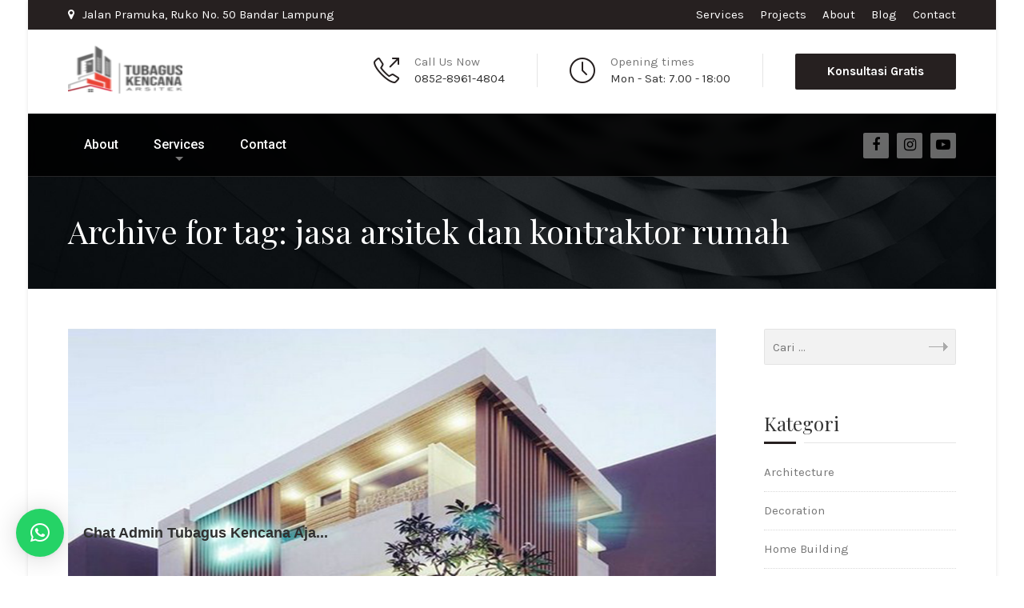

--- FILE ---
content_type: text/html; charset=UTF-8
request_url: https://tubaguskencanaarsitek.co.id/tag/jasa-arsitek-dan-kontraktor-rumah/
body_size: 17567
content:
<!DOCTYPE html>
<html lang="id" class="no-js">
	<head>
		<meta charset="UTF-8" />
		<meta content="width=device-width, initial-scale=1.0, minimum-scale=1.0, maximum-scale=1.0, user-scalable=no" name="viewport">

		
		<link rel="profile" href="https://gmpg.org/xfn/11" />
		<link rel="pingback" href="https://tubaguskencanaarsitek.co.id/xmlrpc.php" />

		<meta name='robots' content='index, follow, max-image-preview:large, max-snippet:-1, max-video-preview:-1' />

	<!-- This site is optimized with the Yoast SEO plugin v26.8 - https://yoast.com/product/yoast-seo-wordpress/ -->
	<title>jasa arsitek dan kontraktor rumah Archives - Jasa Arsitek &amp; Kontraktor Tubagus Kencana Arsitek</title>
	<link rel="canonical" href="https://tubaguskencanaarsitek.co.id/tag/jasa-arsitek-dan-kontraktor-rumah/" />
	<meta property="og:locale" content="id_ID" />
	<meta property="og:type" content="article" />
	<meta property="og:title" content="jasa arsitek dan kontraktor rumah Archives - Jasa Arsitek &amp; Kontraktor Tubagus Kencana Arsitek" />
	<meta property="og:url" content="https://tubaguskencanaarsitek.co.id/tag/jasa-arsitek-dan-kontraktor-rumah/" />
	<meta property="og:site_name" content="Jasa Arsitek &amp; Kontraktor Tubagus Kencana Arsitek" />
	<meta property="og:image" content="https://tubaguskencanaarsitek.co.id/wp-content/uploads/2022/10/logo-tubagus-e1677065477689.png" />
	<meta property="og:image:width" content="90" />
	<meta property="og:image:height" content="61" />
	<meta property="og:image:type" content="image/png" />
	<meta name="twitter:card" content="summary_large_image" />
	<script type="application/ld+json" class="yoast-schema-graph">{"@context":"https://schema.org","@graph":[{"@type":"CollectionPage","@id":"https://tubaguskencanaarsitek.co.id/tag/jasa-arsitek-dan-kontraktor-rumah/","url":"https://tubaguskencanaarsitek.co.id/tag/jasa-arsitek-dan-kontraktor-rumah/","name":"jasa arsitek dan kontraktor rumah Archives - Jasa Arsitek &amp; Kontraktor Tubagus Kencana Arsitek","isPartOf":{"@id":"https://tubaguskencanaarsitek.co.id/#website"},"primaryImageOfPage":{"@id":"https://tubaguskencanaarsitek.co.id/tag/jasa-arsitek-dan-kontraktor-rumah/#primaryimage"},"image":{"@id":"https://tubaguskencanaarsitek.co.id/tag/jasa-arsitek-dan-kontraktor-rumah/#primaryimage"},"thumbnailUrl":"https://tubaguskencanaarsitek.co.id/wp-content/uploads/2021/01/Baru-Pertama-Kali-Cari-Kost-Berikut-Tips-Memilih-Rumah-Kost-Murah-Bandar-Lampung.png","breadcrumb":{"@id":"https://tubaguskencanaarsitek.co.id/tag/jasa-arsitek-dan-kontraktor-rumah/#breadcrumb"},"inLanguage":"id"},{"@type":"ImageObject","inLanguage":"id","@id":"https://tubaguskencanaarsitek.co.id/tag/jasa-arsitek-dan-kontraktor-rumah/#primaryimage","url":"https://tubaguskencanaarsitek.co.id/wp-content/uploads/2021/01/Baru-Pertama-Kali-Cari-Kost-Berikut-Tips-Memilih-Rumah-Kost-Murah-Bandar-Lampung.png","contentUrl":"https://tubaguskencanaarsitek.co.id/wp-content/uploads/2021/01/Baru-Pertama-Kali-Cari-Kost-Berikut-Tips-Memilih-Rumah-Kost-Murah-Bandar-Lampung.png","width":1080,"height":783,"caption":"Baru Pertama Kali Cari Kost? Berikut Tips Memilih Rumah Kost Murah Bandar Lampung"},{"@type":"BreadcrumbList","@id":"https://tubaguskencanaarsitek.co.id/tag/jasa-arsitek-dan-kontraktor-rumah/#breadcrumb","itemListElement":[{"@type":"ListItem","position":1,"name":"Home","item":"https://tubaguskencanaarsitek.co.id/"},{"@type":"ListItem","position":2,"name":"jasa arsitek dan kontraktor rumah"}]},{"@type":"WebSite","@id":"https://tubaguskencanaarsitek.co.id/#website","url":"https://tubaguskencanaarsitek.co.id/","name":"Jasa Arsitek &amp; Kontraktor","description":"TubagusKencanaArsitek.co.id","publisher":{"@id":"https://tubaguskencanaarsitek.co.id/#organization"},"potentialAction":[{"@type":"SearchAction","target":{"@type":"EntryPoint","urlTemplate":"https://tubaguskencanaarsitek.co.id/?s={search_term_string}"},"query-input":{"@type":"PropertyValueSpecification","valueRequired":true,"valueName":"search_term_string"}}],"inLanguage":"id"},{"@type":"Organization","@id":"https://tubaguskencanaarsitek.co.id/#organization","name":"Tubagus kencana Arsitek","url":"https://tubaguskencanaarsitek.co.id/","logo":{"@type":"ImageObject","inLanguage":"id","@id":"https://tubaguskencanaarsitek.co.id/#/schema/logo/image/","url":"https://tubaguskencanaarsitek.co.id/wp-content/uploads/2022/10/logo-tubagus-e1677065477689.png","contentUrl":"https://tubaguskencanaarsitek.co.id/wp-content/uploads/2022/10/logo-tubagus-e1677065477689.png","width":90,"height":61,"caption":"Tubagus kencana Arsitek"},"image":{"@id":"https://tubaguskencanaarsitek.co.id/#/schema/logo/image/"},"sameAs":["https://web.facebook.com/TubagusKencanaArsitekUpdate","https://www.youtube.com/@TubagusKencanaArsitek","https://www.tiktok.com/@tubaguskencanaarsitek","https://www.instagram.com/tubaguskencanaarsitek/"]}]}</script>
	<!-- / Yoast SEO plugin. -->


<link rel='dns-prefetch' href='//www.googletagmanager.com' />
<link rel='dns-prefetch' href='//fonts.googleapis.com' />
<link rel='dns-prefetch' href='//pagead2.googlesyndication.com' />
<link rel="alternate" type="application/rss+xml" title="Jasa Arsitek &amp; Kontraktor Tubagus Kencana Arsitek &raquo; Feed" href="https://tubaguskencanaarsitek.co.id/feed/" />
<link rel="alternate" type="application/rss+xml" title="Jasa Arsitek &amp; Kontraktor Tubagus Kencana Arsitek &raquo; Umpan Komentar" href="https://tubaguskencanaarsitek.co.id/comments/feed/" />
<link rel="alternate" type="application/rss+xml" title="Jasa Arsitek &amp; Kontraktor Tubagus Kencana Arsitek &raquo; jasa arsitek dan kontraktor rumah Umpan Tag" href="https://tubaguskencanaarsitek.co.id/tag/jasa-arsitek-dan-kontraktor-rumah/feed/" />
<style id='wp-img-auto-sizes-contain-inline-css' type='text/css'>
img:is([sizes=auto i],[sizes^="auto," i]){contain-intrinsic-size:3000px 1500px}
/*# sourceURL=wp-img-auto-sizes-contain-inline-css */
</style>
<style id='wp-emoji-styles-inline-css' type='text/css'>

	img.wp-smiley, img.emoji {
		display: inline !important;
		border: none !important;
		box-shadow: none !important;
		height: 1em !important;
		width: 1em !important;
		margin: 0 0.07em !important;
		vertical-align: -0.1em !important;
		background: none !important;
		padding: 0 !important;
	}
/*# sourceURL=wp-emoji-styles-inline-css */
</style>
<link rel='stylesheet' id='wp-block-library-css' href='https://tubaguskencanaarsitek.co.id/wp-includes/css/dist/block-library/style.min.css?ver=6.9' type='text/css' media='all' />
<style id='wp-block-image-inline-css' type='text/css'>
.wp-block-image>a,.wp-block-image>figure>a{display:inline-block}.wp-block-image img{box-sizing:border-box;height:auto;max-width:100%;vertical-align:bottom}@media not (prefers-reduced-motion){.wp-block-image img.hide{visibility:hidden}.wp-block-image img.show{animation:show-content-image .4s}}.wp-block-image[style*=border-radius] img,.wp-block-image[style*=border-radius]>a{border-radius:inherit}.wp-block-image.has-custom-border img{box-sizing:border-box}.wp-block-image.aligncenter{text-align:center}.wp-block-image.alignfull>a,.wp-block-image.alignwide>a{width:100%}.wp-block-image.alignfull img,.wp-block-image.alignwide img{height:auto;width:100%}.wp-block-image .aligncenter,.wp-block-image .alignleft,.wp-block-image .alignright,.wp-block-image.aligncenter,.wp-block-image.alignleft,.wp-block-image.alignright{display:table}.wp-block-image .aligncenter>figcaption,.wp-block-image .alignleft>figcaption,.wp-block-image .alignright>figcaption,.wp-block-image.aligncenter>figcaption,.wp-block-image.alignleft>figcaption,.wp-block-image.alignright>figcaption{caption-side:bottom;display:table-caption}.wp-block-image .alignleft{float:left;margin:.5em 1em .5em 0}.wp-block-image .alignright{float:right;margin:.5em 0 .5em 1em}.wp-block-image .aligncenter{margin-left:auto;margin-right:auto}.wp-block-image :where(figcaption){margin-bottom:1em;margin-top:.5em}.wp-block-image.is-style-circle-mask img{border-radius:9999px}@supports ((-webkit-mask-image:none) or (mask-image:none)) or (-webkit-mask-image:none){.wp-block-image.is-style-circle-mask img{border-radius:0;-webkit-mask-image:url('data:image/svg+xml;utf8,<svg viewBox="0 0 100 100" xmlns="http://www.w3.org/2000/svg"><circle cx="50" cy="50" r="50"/></svg>');mask-image:url('data:image/svg+xml;utf8,<svg viewBox="0 0 100 100" xmlns="http://www.w3.org/2000/svg"><circle cx="50" cy="50" r="50"/></svg>');mask-mode:alpha;-webkit-mask-position:center;mask-position:center;-webkit-mask-repeat:no-repeat;mask-repeat:no-repeat;-webkit-mask-size:contain;mask-size:contain}}:root :where(.wp-block-image.is-style-rounded img,.wp-block-image .is-style-rounded img){border-radius:9999px}.wp-block-image figure{margin:0}.wp-lightbox-container{display:flex;flex-direction:column;position:relative}.wp-lightbox-container img{cursor:zoom-in}.wp-lightbox-container img:hover+button{opacity:1}.wp-lightbox-container button{align-items:center;backdrop-filter:blur(16px) saturate(180%);background-color:#5a5a5a40;border:none;border-radius:4px;cursor:zoom-in;display:flex;height:20px;justify-content:center;opacity:0;padding:0;position:absolute;right:16px;text-align:center;top:16px;width:20px;z-index:100}@media not (prefers-reduced-motion){.wp-lightbox-container button{transition:opacity .2s ease}}.wp-lightbox-container button:focus-visible{outline:3px auto #5a5a5a40;outline:3px auto -webkit-focus-ring-color;outline-offset:3px}.wp-lightbox-container button:hover{cursor:pointer;opacity:1}.wp-lightbox-container button:focus{opacity:1}.wp-lightbox-container button:focus,.wp-lightbox-container button:hover,.wp-lightbox-container button:not(:hover):not(:active):not(.has-background){background-color:#5a5a5a40;border:none}.wp-lightbox-overlay{box-sizing:border-box;cursor:zoom-out;height:100vh;left:0;overflow:hidden;position:fixed;top:0;visibility:hidden;width:100%;z-index:100000}.wp-lightbox-overlay .close-button{align-items:center;cursor:pointer;display:flex;justify-content:center;min-height:40px;min-width:40px;padding:0;position:absolute;right:calc(env(safe-area-inset-right) + 16px);top:calc(env(safe-area-inset-top) + 16px);z-index:5000000}.wp-lightbox-overlay .close-button:focus,.wp-lightbox-overlay .close-button:hover,.wp-lightbox-overlay .close-button:not(:hover):not(:active):not(.has-background){background:none;border:none}.wp-lightbox-overlay .lightbox-image-container{height:var(--wp--lightbox-container-height);left:50%;overflow:hidden;position:absolute;top:50%;transform:translate(-50%,-50%);transform-origin:top left;width:var(--wp--lightbox-container-width);z-index:9999999999}.wp-lightbox-overlay .wp-block-image{align-items:center;box-sizing:border-box;display:flex;height:100%;justify-content:center;margin:0;position:relative;transform-origin:0 0;width:100%;z-index:3000000}.wp-lightbox-overlay .wp-block-image img{height:var(--wp--lightbox-image-height);min-height:var(--wp--lightbox-image-height);min-width:var(--wp--lightbox-image-width);width:var(--wp--lightbox-image-width)}.wp-lightbox-overlay .wp-block-image figcaption{display:none}.wp-lightbox-overlay button{background:none;border:none}.wp-lightbox-overlay .scrim{background-color:#fff;height:100%;opacity:.9;position:absolute;width:100%;z-index:2000000}.wp-lightbox-overlay.active{visibility:visible}@media not (prefers-reduced-motion){.wp-lightbox-overlay.active{animation:turn-on-visibility .25s both}.wp-lightbox-overlay.active img{animation:turn-on-visibility .35s both}.wp-lightbox-overlay.show-closing-animation:not(.active){animation:turn-off-visibility .35s both}.wp-lightbox-overlay.show-closing-animation:not(.active) img{animation:turn-off-visibility .25s both}.wp-lightbox-overlay.zoom.active{animation:none;opacity:1;visibility:visible}.wp-lightbox-overlay.zoom.active .lightbox-image-container{animation:lightbox-zoom-in .4s}.wp-lightbox-overlay.zoom.active .lightbox-image-container img{animation:none}.wp-lightbox-overlay.zoom.active .scrim{animation:turn-on-visibility .4s forwards}.wp-lightbox-overlay.zoom.show-closing-animation:not(.active){animation:none}.wp-lightbox-overlay.zoom.show-closing-animation:not(.active) .lightbox-image-container{animation:lightbox-zoom-out .4s}.wp-lightbox-overlay.zoom.show-closing-animation:not(.active) .lightbox-image-container img{animation:none}.wp-lightbox-overlay.zoom.show-closing-animation:not(.active) .scrim{animation:turn-off-visibility .4s forwards}}@keyframes show-content-image{0%{visibility:hidden}99%{visibility:hidden}to{visibility:visible}}@keyframes turn-on-visibility{0%{opacity:0}to{opacity:1}}@keyframes turn-off-visibility{0%{opacity:1;visibility:visible}99%{opacity:0;visibility:visible}to{opacity:0;visibility:hidden}}@keyframes lightbox-zoom-in{0%{transform:translate(calc((-100vw + var(--wp--lightbox-scrollbar-width))/2 + var(--wp--lightbox-initial-left-position)),calc(-50vh + var(--wp--lightbox-initial-top-position))) scale(var(--wp--lightbox-scale))}to{transform:translate(-50%,-50%) scale(1)}}@keyframes lightbox-zoom-out{0%{transform:translate(-50%,-50%) scale(1);visibility:visible}99%{visibility:visible}to{transform:translate(calc((-100vw + var(--wp--lightbox-scrollbar-width))/2 + var(--wp--lightbox-initial-left-position)),calc(-50vh + var(--wp--lightbox-initial-top-position))) scale(var(--wp--lightbox-scale));visibility:hidden}}
/*# sourceURL=https://tubaguskencanaarsitek.co.id/wp-includes/blocks/image/style.min.css */
</style>
<style id='global-styles-inline-css' type='text/css'>
:root{--wp--preset--aspect-ratio--square: 1;--wp--preset--aspect-ratio--4-3: 4/3;--wp--preset--aspect-ratio--3-4: 3/4;--wp--preset--aspect-ratio--3-2: 3/2;--wp--preset--aspect-ratio--2-3: 2/3;--wp--preset--aspect-ratio--16-9: 16/9;--wp--preset--aspect-ratio--9-16: 9/16;--wp--preset--color--black: #000000;--wp--preset--color--cyan-bluish-gray: #abb8c3;--wp--preset--color--white: #ffffff;--wp--preset--color--pale-pink: #f78da7;--wp--preset--color--vivid-red: #cf2e2e;--wp--preset--color--luminous-vivid-orange: #ff6900;--wp--preset--color--luminous-vivid-amber: #fcb900;--wp--preset--color--light-green-cyan: #7bdcb5;--wp--preset--color--vivid-green-cyan: #00d084;--wp--preset--color--pale-cyan-blue: #8ed1fc;--wp--preset--color--vivid-cyan-blue: #0693e3;--wp--preset--color--vivid-purple: #9b51e0;--wp--preset--gradient--vivid-cyan-blue-to-vivid-purple: linear-gradient(135deg,rgb(6,147,227) 0%,rgb(155,81,224) 100%);--wp--preset--gradient--light-green-cyan-to-vivid-green-cyan: linear-gradient(135deg,rgb(122,220,180) 0%,rgb(0,208,130) 100%);--wp--preset--gradient--luminous-vivid-amber-to-luminous-vivid-orange: linear-gradient(135deg,rgb(252,185,0) 0%,rgb(255,105,0) 100%);--wp--preset--gradient--luminous-vivid-orange-to-vivid-red: linear-gradient(135deg,rgb(255,105,0) 0%,rgb(207,46,46) 100%);--wp--preset--gradient--very-light-gray-to-cyan-bluish-gray: linear-gradient(135deg,rgb(238,238,238) 0%,rgb(169,184,195) 100%);--wp--preset--gradient--cool-to-warm-spectrum: linear-gradient(135deg,rgb(74,234,220) 0%,rgb(151,120,209) 20%,rgb(207,42,186) 40%,rgb(238,44,130) 60%,rgb(251,105,98) 80%,rgb(254,248,76) 100%);--wp--preset--gradient--blush-light-purple: linear-gradient(135deg,rgb(255,206,236) 0%,rgb(152,150,240) 100%);--wp--preset--gradient--blush-bordeaux: linear-gradient(135deg,rgb(254,205,165) 0%,rgb(254,45,45) 50%,rgb(107,0,62) 100%);--wp--preset--gradient--luminous-dusk: linear-gradient(135deg,rgb(255,203,112) 0%,rgb(199,81,192) 50%,rgb(65,88,208) 100%);--wp--preset--gradient--pale-ocean: linear-gradient(135deg,rgb(255,245,203) 0%,rgb(182,227,212) 50%,rgb(51,167,181) 100%);--wp--preset--gradient--electric-grass: linear-gradient(135deg,rgb(202,248,128) 0%,rgb(113,206,126) 100%);--wp--preset--gradient--midnight: linear-gradient(135deg,rgb(2,3,129) 0%,rgb(40,116,252) 100%);--wp--preset--font-size--small: 13px;--wp--preset--font-size--medium: 20px;--wp--preset--font-size--large: 36px;--wp--preset--font-size--x-large: 42px;--wp--preset--spacing--20: 0.44rem;--wp--preset--spacing--30: 0.67rem;--wp--preset--spacing--40: 1rem;--wp--preset--spacing--50: 1.5rem;--wp--preset--spacing--60: 2.25rem;--wp--preset--spacing--70: 3.38rem;--wp--preset--spacing--80: 5.06rem;--wp--preset--shadow--natural: 6px 6px 9px rgba(0, 0, 0, 0.2);--wp--preset--shadow--deep: 12px 12px 50px rgba(0, 0, 0, 0.4);--wp--preset--shadow--sharp: 6px 6px 0px rgba(0, 0, 0, 0.2);--wp--preset--shadow--outlined: 6px 6px 0px -3px rgb(255, 255, 255), 6px 6px rgb(0, 0, 0);--wp--preset--shadow--crisp: 6px 6px 0px rgb(0, 0, 0);}:where(.is-layout-flex){gap: 0.5em;}:where(.is-layout-grid){gap: 0.5em;}body .is-layout-flex{display: flex;}.is-layout-flex{flex-wrap: wrap;align-items: center;}.is-layout-flex > :is(*, div){margin: 0;}body .is-layout-grid{display: grid;}.is-layout-grid > :is(*, div){margin: 0;}:where(.wp-block-columns.is-layout-flex){gap: 2em;}:where(.wp-block-columns.is-layout-grid){gap: 2em;}:where(.wp-block-post-template.is-layout-flex){gap: 1.25em;}:where(.wp-block-post-template.is-layout-grid){gap: 1.25em;}.has-black-color{color: var(--wp--preset--color--black) !important;}.has-cyan-bluish-gray-color{color: var(--wp--preset--color--cyan-bluish-gray) !important;}.has-white-color{color: var(--wp--preset--color--white) !important;}.has-pale-pink-color{color: var(--wp--preset--color--pale-pink) !important;}.has-vivid-red-color{color: var(--wp--preset--color--vivid-red) !important;}.has-luminous-vivid-orange-color{color: var(--wp--preset--color--luminous-vivid-orange) !important;}.has-luminous-vivid-amber-color{color: var(--wp--preset--color--luminous-vivid-amber) !important;}.has-light-green-cyan-color{color: var(--wp--preset--color--light-green-cyan) !important;}.has-vivid-green-cyan-color{color: var(--wp--preset--color--vivid-green-cyan) !important;}.has-pale-cyan-blue-color{color: var(--wp--preset--color--pale-cyan-blue) !important;}.has-vivid-cyan-blue-color{color: var(--wp--preset--color--vivid-cyan-blue) !important;}.has-vivid-purple-color{color: var(--wp--preset--color--vivid-purple) !important;}.has-black-background-color{background-color: var(--wp--preset--color--black) !important;}.has-cyan-bluish-gray-background-color{background-color: var(--wp--preset--color--cyan-bluish-gray) !important;}.has-white-background-color{background-color: var(--wp--preset--color--white) !important;}.has-pale-pink-background-color{background-color: var(--wp--preset--color--pale-pink) !important;}.has-vivid-red-background-color{background-color: var(--wp--preset--color--vivid-red) !important;}.has-luminous-vivid-orange-background-color{background-color: var(--wp--preset--color--luminous-vivid-orange) !important;}.has-luminous-vivid-amber-background-color{background-color: var(--wp--preset--color--luminous-vivid-amber) !important;}.has-light-green-cyan-background-color{background-color: var(--wp--preset--color--light-green-cyan) !important;}.has-vivid-green-cyan-background-color{background-color: var(--wp--preset--color--vivid-green-cyan) !important;}.has-pale-cyan-blue-background-color{background-color: var(--wp--preset--color--pale-cyan-blue) !important;}.has-vivid-cyan-blue-background-color{background-color: var(--wp--preset--color--vivid-cyan-blue) !important;}.has-vivid-purple-background-color{background-color: var(--wp--preset--color--vivid-purple) !important;}.has-black-border-color{border-color: var(--wp--preset--color--black) !important;}.has-cyan-bluish-gray-border-color{border-color: var(--wp--preset--color--cyan-bluish-gray) !important;}.has-white-border-color{border-color: var(--wp--preset--color--white) !important;}.has-pale-pink-border-color{border-color: var(--wp--preset--color--pale-pink) !important;}.has-vivid-red-border-color{border-color: var(--wp--preset--color--vivid-red) !important;}.has-luminous-vivid-orange-border-color{border-color: var(--wp--preset--color--luminous-vivid-orange) !important;}.has-luminous-vivid-amber-border-color{border-color: var(--wp--preset--color--luminous-vivid-amber) !important;}.has-light-green-cyan-border-color{border-color: var(--wp--preset--color--light-green-cyan) !important;}.has-vivid-green-cyan-border-color{border-color: var(--wp--preset--color--vivid-green-cyan) !important;}.has-pale-cyan-blue-border-color{border-color: var(--wp--preset--color--pale-cyan-blue) !important;}.has-vivid-cyan-blue-border-color{border-color: var(--wp--preset--color--vivid-cyan-blue) !important;}.has-vivid-purple-border-color{border-color: var(--wp--preset--color--vivid-purple) !important;}.has-vivid-cyan-blue-to-vivid-purple-gradient-background{background: var(--wp--preset--gradient--vivid-cyan-blue-to-vivid-purple) !important;}.has-light-green-cyan-to-vivid-green-cyan-gradient-background{background: var(--wp--preset--gradient--light-green-cyan-to-vivid-green-cyan) !important;}.has-luminous-vivid-amber-to-luminous-vivid-orange-gradient-background{background: var(--wp--preset--gradient--luminous-vivid-amber-to-luminous-vivid-orange) !important;}.has-luminous-vivid-orange-to-vivid-red-gradient-background{background: var(--wp--preset--gradient--luminous-vivid-orange-to-vivid-red) !important;}.has-very-light-gray-to-cyan-bluish-gray-gradient-background{background: var(--wp--preset--gradient--very-light-gray-to-cyan-bluish-gray) !important;}.has-cool-to-warm-spectrum-gradient-background{background: var(--wp--preset--gradient--cool-to-warm-spectrum) !important;}.has-blush-light-purple-gradient-background{background: var(--wp--preset--gradient--blush-light-purple) !important;}.has-blush-bordeaux-gradient-background{background: var(--wp--preset--gradient--blush-bordeaux) !important;}.has-luminous-dusk-gradient-background{background: var(--wp--preset--gradient--luminous-dusk) !important;}.has-pale-ocean-gradient-background{background: var(--wp--preset--gradient--pale-ocean) !important;}.has-electric-grass-gradient-background{background: var(--wp--preset--gradient--electric-grass) !important;}.has-midnight-gradient-background{background: var(--wp--preset--gradient--midnight) !important;}.has-small-font-size{font-size: var(--wp--preset--font-size--small) !important;}.has-medium-font-size{font-size: var(--wp--preset--font-size--medium) !important;}.has-large-font-size{font-size: var(--wp--preset--font-size--large) !important;}.has-x-large-font-size{font-size: var(--wp--preset--font-size--x-large) !important;}
/*# sourceURL=global-styles-inline-css */
</style>

<style id='classic-theme-styles-inline-css' type='text/css'>
/*! This file is auto-generated */
.wp-block-button__link{color:#fff;background-color:#32373c;border-radius:9999px;box-shadow:none;text-decoration:none;padding:calc(.667em + 2px) calc(1.333em + 2px);font-size:1.125em}.wp-block-file__button{background:#32373c;color:#fff;text-decoration:none}
/*# sourceURL=/wp-includes/css/classic-themes.min.css */
</style>
<link rel='stylesheet' id='theme-components-css' href='https://tubaguskencanaarsitek.co.id/wp-content/themes/hnk/assets/css/components.css?ver=6.9' type='text/css' media='all' />
<link rel='stylesheet' id='theme-css' href='https://tubaguskencanaarsitek.co.id/wp-content/themes/hnk/assets/css/style.css?ver=6.9' type='text/css' media='all' />
<style id='theme-inline-css' type='text/css'>
body {  color: #777;  font-size: 15px;  font-family: Karla;  font-weight: 400;  font-style: normal; } h1, h2, h3, h4, h5, h6 {  font-family: Playfair Display;  font-weight: 400;  font-style: normal; } h1 {  font-size: 48px; } h2 {  font-size: 36px; } h3 {  font-size: 30px; } h4 {  font-size: 24px; } h5 {  font-size: 18px; } h6 {  font-size: 14px; } #site-header #site-navigator .menu > li a {  color: #fff;  font-size: 16px;  font-family: Roboto;  font-weight: 500;  font-style: normal; } #masthead .brand {  margin-top: 20px;  margin-bottom: 20px; } #masthead .brand .logo img {  width: 143px;  height: 60px; } #headerbar {  background-color: ;  color: ; } body.layout-boxed {  background-color: #fff; } #site-content #page-header {  background-color: #ccc;  background-image: url(https://tubaguskencanaarsitek.co.id/wp-content/uploads/2015/12/page_title.jpg);  background-position: center center;  background-repeat: no-repeat;  background-size: cover; } #site-content #page-header .title,      #site-content #page-header .subtitle {  color: #fff; } #site-content #page-callout {  background-color: ; } #site-content #page-callout .callout-content {  color: ; } #site-footer {  background-color: #2a2a2a;  background-image: url(https://tubaguskencanaarsitek.co.id/wp-content/uploads/2015/12/bg-noise.png);  background-position: top left;  background-repeat: repeat;  background-attachment: scroll;  color: #777; } .wrapper,.page-fullwidth #page-body .wrapper .content-wrap .content .vc_row_wrap,.page-fullwidth #page-body #respond,.page-fullwidth #page-body .nocomments {  width: 1110px; } body.layout-boxed #site-wrapper,body.layout-boxed #site-wrapper #masthead-sticky,body.layout-boxed #site-wrapper #masthead.header-v7 {  width: 1210px; } .side-menu.layout-boxed #site-wrapper {  width: 1360px; }a,
.scheme,
.info-icon i,
.menu > li.home > a::before,
#site-header #masthead #site-navigator .menu.menu-extra > li > a,
.projects.projects-grid .projects-items .hentry .project-wrap .project-info .project-title a:hover,
.projects.projects-grid-alt .projects-items .hentry .project-wrap .project-info .project-title a:hover,
.projects.projects-masonry .projects-items .hentry .project-wrap .project-info .project-title a:hover,
.blog .hentry .entry-header .entry-title a:hover, 
.single .hentry .entry-header .entry-title a:hover,
.blog .hentry .entry-content .entry-meta a:hover, 
.single .hentry .entry-content .entry-meta a:hover,
.blog .hentry .entry-content .readmore a:hover,
#site-header #masthead #site-navigator .menu li:hover a,
#site-header #masthead #site-navigator .menu li.current-menu-item a,
#site-wrapper .blog-shortcode.blog-grid .hentry .entry-header .entry-title a:hover,
#site-wrapper .imagebox .box-image:hover .box-header .box-title a,
#site-wrapper .iconbox .box-header .box-icon i,
#site-wrapper .counter .counter-image i,
#site-wrapper .posts-carousel .hentry .entry-header .entry-title a:hover,
#site-wrapper .vc_toggle .vc_toggle_title h4::after,
#site-wrapper .member .member-info .social-links,
#site-wrapper .iconlist li i,
#site-wrapper .pricing-table .price-column .column-container .price .price,
#site-content #page-breadcrumbs .breadcrumbs a:hover {
	color: #262020;
}
textarea:focus, 
input[type="text"]:focus, 
input[type="password"]:focus, 
input[type="datetime"]:focus, 
input[type="datetime-local"]:focus, 
input[type="date"]:focus, 
input[type="month"]:focus, 
input[type="time"]:focus, 
input[type="week"]:focus, 
input[type="number"]:focus, 
input[type="email"]:focus, 
input[type="url"]:focus, 
input[type="search"]:focus, 
input[type="tel"]:focus, 
input[type="color"]:focus,
input.input-text:focus,
select:focus {
	border-color: #262020;
}
input[type="submit"], 
button[type="submit"],
.button,
.goto-top a,
.widget .widget-title::after,
#site-header #masthead #site-navigator .social-links a:hover,
.projects.projects-grid .projects-items .hentry .project-wrap .project-thumbnail .project-buttons a:hover,
.projects.projects-grid-alt .projects-items .hentry .project-wrap .project-thumbnail .project-buttons a:hover,
.projects.projects-masonry .projects-items .hentry .project-wrap .project-thumbnail .project-buttons a:hover,
#site-footer .social-links a:hover,
.projects-related .projects-related-title::after,
h1.divider::after, h2.divider::after, h3.divider::after, h4.divider::after, h5.divider::after, h6.divider::after,
#site-wrapper .vc_progress_bar .vc_label .vc_label_units,
.woocommerce .onsale, .woocommerce-page .onsale,
.woocommerce .product .related h2::after, .woocommerce-page .product .related h2::after, 
.woocommerce .product .upsells h2::after, .woocommerce-page .product .upsells h2::after,
.widget.widget_product_categories ul a:hover,
#site-header #masthead #site-navigator .menu.menu-extra .shopping-cart a .shopping-cart-items-count,
.woocommerce .cart-collaterals h2::after, .woocommerce-page .cart-collaterals h2::after,
.woocommerce .login h1::after, .woocommerce-page .login h1::after, 
.woocommerce .checkout_coupon h1::after, 
.woocommerce-page .checkout_coupon h1::after, 
.woocommerce .checkout h1::after, 
.woocommerce-page .checkout h1::after, 
.woocommerce .login h2::after, 
.woocommerce-page .login h2::after, 
.woocommerce .checkout_coupon h2::after, 
.woocommerce-page .checkout_coupon h2::after, 
.woocommerce .checkout h2::after, 
.woocommerce-page .checkout h2::after, 
.woocommerce .login h3::after, 
.woocommerce-page .login h3::after, 
.woocommerce .checkout_coupon h3::after, 
.woocommerce-page .checkout_coupon h3::after, 
.woocommerce .checkout h3::after, 
.woocommerce-page .checkout h3::after,
#site-wrapper .flexslider .flex-direction-nav li a:hover,
.box .box-title::after,
#comments .comments-title::after, #comments #reply-title::after,
.content-inner > .woocommerce .myaccount_user + h2::after,
.content-inner > .woocommerce .address h3::after,
.woocommerce-edit-account .woocommerce h3::after, .woocommerce-edit-address .woocommerce h3::after,
.woocommerce .star-rating span, .woocommerce-page .star-rating span,
#site-wrapper .iconbox.color,
#site-wrapper .owl-controls .owl-buttons > div,
.search #main-content .content-inner .search-results article .counter,
.navigation.loadmore a,
#site-header #masthead #site-navigator-mobile.navigator-mobile,
#site-wrapper .owl-controls .owl-pagination .owl-page.active span,
#site-wrapper .member .member-info .social-links,
#site-wrapper .member:after,
.sidebar .widget.widget_nav_menu .menu li .sub-menu li a:hover,
#site-header #masthead #site-navigator .menu li a .badge,
.error404 #main-content .content-inner .heading-404,
#site-wrapper .imagebox .box-content .box-button a,
#site-header #headerbar,
#site-wrapper .pricing-table .price-column.highlight .column-container .plan,
#site-wrapper .pricing-table .price-column.highlight .column-container .price,
.vc_row.bg-scheme,
#site-wrapper .vc_tta-tabs .vc_tta-tabs-container .vc_tta-tabs-list li.vc_active a,
.widget.widget_product_categories ul li.current-cat > a,
.sidebar .widget.widget_nav_menu .menu li.current_page_item > a,
.sidebar .widget.widget_nav_menu .menu li > a:hover,
#site-wrapper .wpb_single_image .vc_figure-caption {
	background-color: #262020;
}
a.link,
.projects .projects-filter ul li.active a,
.projects.projects-grid .projects-items .hentry .project-wrap .project-thumbnail .project-buttons a:hover,
.projects.projects-grid-alt .projects-items .hentry .project-wrap .project-thumbnail .project-buttons a:hover,
.projects.projects-masonry .projects-items .hentry .project-wrap .project-thumbnail .project-buttons a:hover,
.woocommerce .onsale::after, .woocommerce-page .onsale::after,
.woocommerce .product .woocommerce-tabs .tabs li.active a, .woocommerce-page .product .woocommerce-tabs .tabs li.active a,
#site-wrapper .vc_tta-accordion .vc_tta-panel-heading .vc_tta-panel-title a i.vc_tta-controls-icon-plus::before,
#site-wrapper .vc_tta-accordion .vc_tta-panel-heading .vc_tta-panel-title a i.vc_tta-controls-icon-plus::after,
#site-wrapper .vc_tta-accordion .vc_tta-panel-heading .vc_tta-panel-title a i,
#site-wrapper .member .member-info .social-links::after,
#site-wrapper .pricing-table .price-column.highlight .column-container {
	border-color: #262020;
}
#site-wrapper .vc_tta-tabs .vc_tta-tabs-container .vc_tta-tabs-list li::after {
	border-top-color: #262020;
}
#site-wrapper .wpb_single_image .vc_figure-caption::after {
	border-bottom-color: #262020;
}
/*# sourceURL=theme-inline-css */
</style>
<link rel='stylesheet' id='theme-fonts-css' href='https://fonts.googleapis.com/css?family=Karla%3Aregular%2Citalic%2C700%2C700italic%7CPlayfair+Display%3Aregular%2Citalic%2C700%2C700italic%2C900%2C900italic%7CRoboto%3A100%2C100italic%2C300%2C300italic%2Cregular%2Citalic%2C500%2C500italic%2C700%2C700italic%2C900%2C900italic&#038;subset=latin&#038;ver=6.9' type='text/css' media='all' />
<script type="text/javascript" src="https://tubaguskencanaarsitek.co.id/wp-includes/js/jquery/jquery.min.js?ver=3.7.1" id="jquery-core-js"></script>
<script type="text/javascript" src="https://tubaguskencanaarsitek.co.id/wp-includes/js/jquery/jquery-migrate.min.js?ver=3.4.1" id="jquery-migrate-js"></script>

<!-- Potongan tag Google (gtag.js) ditambahkan oleh Site Kit -->
<!-- Snippet Google Analytics telah ditambahkan oleh Site Kit -->
<script type="text/javascript" src="https://www.googletagmanager.com/gtag/js?id=GT-KDD6QJK" id="google_gtagjs-js" async></script>
<script type="text/javascript" id="google_gtagjs-js-after">
/* <![CDATA[ */
window.dataLayer = window.dataLayer || [];function gtag(){dataLayer.push(arguments);}
gtag("set","linker",{"domains":["tubaguskencanaarsitek.co.id"]});
gtag("js", new Date());
gtag("set", "developer_id.dZTNiMT", true);
gtag("config", "GT-KDD6QJK");
//# sourceURL=google_gtagjs-js-after
/* ]]> */
</script>
<script></script><link rel="https://api.w.org/" href="https://tubaguskencanaarsitek.co.id/wp-json/" /><link rel="alternate" title="JSON" type="application/json" href="https://tubaguskencanaarsitek.co.id/wp-json/wp/v2/tags/975" /><link rel="EditURI" type="application/rsd+xml" title="RSD" href="https://tubaguskencanaarsitek.co.id/xmlrpc.php?rsd" />
<meta name="generator" content="WordPress 6.9" />
<meta name="generator" content="Site Kit by Google 1.170.0" />
<!-- Meta tag Google AdSense ditambahkan oleh Site Kit -->
<meta name="google-adsense-platform-account" content="ca-host-pub-2644536267352236">
<meta name="google-adsense-platform-domain" content="sitekit.withgoogle.com">
<!-- Akhir tag meta Google AdSense yang ditambahkan oleh Site Kit -->
<meta name="generator" content="Powered by WPBakery Page Builder - drag and drop page builder for WordPress."/>

<!-- Snippet Google AdSense telah ditambahkan oleh Site Kit -->
<script type="text/javascript" async="async" src="https://pagead2.googlesyndication.com/pagead/js/adsbygoogle.js?client=ca-pub-7517533761358079&amp;host=ca-host-pub-2644536267352236" crossorigin="anonymous"></script>

<!-- Snippet Google AdSense penutup telah ditambahkan oleh Site Kit -->
<link rel="icon" href="https://tubaguskencanaarsitek.co.id/wp-content/uploads/2022/12/cropped-tubagus-arsitek-tower-32x32.png" sizes="32x32" />
<link rel="icon" href="https://tubaguskencanaarsitek.co.id/wp-content/uploads/2022/12/cropped-tubagus-arsitek-tower-192x192.png" sizes="192x192" />
<link rel="apple-touch-icon" href="https://tubaguskencanaarsitek.co.id/wp-content/uploads/2022/12/cropped-tubagus-arsitek-tower-180x180.png" />
<meta name="msapplication-TileImage" content="https://tubaguskencanaarsitek.co.id/wp-content/uploads/2022/12/cropped-tubagus-arsitek-tower-270x270.png" />
<noscript><style> .wpb_animate_when_almost_visible { opacity: 1; }</style></noscript>	<link rel='stylesheet' id='qlwapp-frontend-css' href='https://tubaguskencanaarsitek.co.id/wp-content/plugins/wp-whatsapp-chat/build/frontend/css/style.css?ver=8.1.5' type='text/css' media='all' />
</head>
	<body class="archive tag tag-jasa-arsitek-dan-kontraktor-rumah tag-975 wp-theme-hnk page-loading layout-boxed sidebar-right has-topbar blog blog- blog-has-postmeta header-v1 wpb-js-composer js-comp-ver-7.5 vc_responsive" itemscope="itemscope" itemtype="http://schema.org/WebPage">
						
				
		
		<div id="site-wrapper">
			
			
			<div id="site-header">
				<div id="headerbar">
	<div class="wrapper">
		<div class="custom-info">
			<i class="fa fa-map-marker"></i>Jalan Pramuka, Ruko No. 50 Bandar Lampung		</div>
		<!-- /.custom-info -->

		
		
			<nav class="top-navigator" itemscope="itemscope" itemtype="http://schema.org/SiteNavigationElement">
				
				<ul id="menu-one-page" class="menu"><li id="menu-item-475" class="menu-item menu-item-type-custom menu-item-object-custom menu-item-475"><a href="#services">Services</a></li>
<li id="menu-item-476" class="menu-item menu-item-type-custom menu-item-object-custom menu-item-476"><a href="#projects">Projects</a></li>
<li id="menu-item-478" class="menu-item menu-item-type-custom menu-item-object-custom menu-item-478"><a href="#about">About</a></li>
<li id="menu-item-479" class="menu-item menu-item-type-custom menu-item-object-custom menu-item-479"><a href="#blog">Blog</a></li>
<li id="menu-item-477" class="menu-item menu-item-type-custom menu-item-object-custom menu-item-477"><a href="#quote">Contact</a></li>
</ul>
			</nav>
			<!-- /.top-navigator -->

			</div>
	<!-- /.wrapper -->
</div>
<!-- /#headerbar -->
				<div id="masthead">
	<div id="site-brand">
		<div class="wrapper">
			<div id="site-logo" class="brand has-logo"><h1 class="logo" itemprop="headline"><a href="https://tubaguskencanaarsitek.co.id"><img class="logo-standard" src="https://tubaguskencanaarsitek.co.id/wp-content/uploads/2022/10/logo-tubagus-e1677065477689.png"  alt="Jasa Arsitek &amp; Kontraktor Tubagus Kencana Arsitek"></a></h1></div>			<div class="header-widgets">
			<div id="text-3" class="widget widget_text">			<div class="textwidget"><div class="info-icon">
<i class="icon-call-out icons"></i>
<div class="content">Call Us Now
<br>
<span>0852-8961-4804</span></div>
</div></div>
		</div><div id="text-4" class="widget widget_text">			<div class="textwidget"><div class="info-icon">
<i class="icon-clock icons"></i>
<div class="content">Opening times
<br>
<span>Mon - Sat: 7.00 - 18:00</span></div>
</div></div>
		</div><div id="text-5" class="widget widget_text">			<div class="textwidget"><a href="https://api.whatsapp.com/send/?phone=6285289614804&text=Hi+Jasa+Arsitek..+Saya+Ingin+Konsutasi+Pembangunan+dan+desain+properti+saya&type=phone_number&app_absent=0" class="button content-reveal">Konsultasi Gratis</a></div>
		</div>	</div>
		</div>
	</div>
	<nav id="site-navigator" class="navigator" itemscope="itemscope" itemtype="http://schema.org/SiteNavigationElement">
		<div class="wrapper">
			
			<ul id="menu-top-menu" class="menu"><li id="menu-item-451" class="menu-item menu-item-type-post_type menu-item-object-page menu-item-451"><a href="https://tubaguskencanaarsitek.co.id/about/">About</a></li>
<li id="menu-item-453" class="menu-item menu-item-type-post_type menu-item-object-page menu-item-has-children menu-item-453"><a href="https://tubaguskencanaarsitek.co.id/services/">Services</a>
<ul class="sub-menu">
	<li id="menu-item-454" class="menu-item menu-item-type-post_type menu-item-object-page menu-item-454"><a href="https://tubaguskencanaarsitek.co.id/services/architectural-planning/">Architectural Planning</a></li>
	<li id="menu-item-455" class="menu-item menu-item-type-post_type menu-item-object-page menu-item-455"><a href="https://tubaguskencanaarsitek.co.id/services/decoration-furniture/">Decoration &#038; Furniture</a></li>
	<li id="menu-item-456" class="menu-item menu-item-type-post_type menu-item-object-page menu-item-456"><a href="https://tubaguskencanaarsitek.co.id/services/interior-design/">Interior Design</a></li>
	<li id="menu-item-457" class="menu-item menu-item-type-post_type menu-item-object-page menu-item-457"><a href="https://tubaguskencanaarsitek.co.id/services/landscape-design/">Landscape Design</a></li>
	<li id="menu-item-458" class="menu-item menu-item-type-post_type menu-item-object-page menu-item-458"><a href="https://tubaguskencanaarsitek.co.id/services/sustainable-design/">Sustainable Design</a></li>
	<li id="menu-item-459" class="menu-item menu-item-type-post_type menu-item-object-page menu-item-459"><a href="https://tubaguskencanaarsitek.co.id/services/urban-design/">Urban Design</a></li>
</ul>
</li>
<li id="menu-item-452" class="menu-item menu-item-type-post_type menu-item-object-page menu-item-452"><a href="https://tubaguskencanaarsitek.co.id/contact/">Contact</a></li>
</ul><ul class="menu menu-extra">
	
	</ul>
			
			<div class="social-links">
									<a href="https://www.facebook.com/jasaarsiteklampung/" target="_blank">
						<i class="fa fa-facebook"></i>
					</a>
									<a href="https://www.instagram.com/tubaguskencanaarsitek/" target="_blank">
						<i class="fa fa-instagram"></i>
					</a>
									<a href="https://www.youtube.com/channel/UCSLcSL9lqDnZT6QgxdYhbgA" target="_blank">
						<i class="fa fa-youtube-play"></i>
					</a>
							</div>
			<!-- /.social-links -->
		</div>
	</nav>

	<nav id="site-navigator-mobile" class="navigator-mobile" itemscope="itemscope" itemtype="http://schema.org/SiteNavigationElement">

	<a href="#" class="navigator-toggle">
		<i class="fa fa-bars"></i>
	</a>
	<!-- /.navigator-toggle -->
	
	<ul id="menu-top-menu-1" class="menu"><li class="menu-item menu-item-type-post_type menu-item-object-page menu-item-451"><a href="https://tubaguskencanaarsitek.co.id/about/">About</a></li>
<li class="menu-item menu-item-type-post_type menu-item-object-page menu-item-has-children menu-item-453"><a href="https://tubaguskencanaarsitek.co.id/services/">Services</a>
<ul class="sub-menu">
	<li class="menu-item menu-item-type-post_type menu-item-object-page menu-item-454"><a href="https://tubaguskencanaarsitek.co.id/services/architectural-planning/">Architectural Planning</a></li>
	<li class="menu-item menu-item-type-post_type menu-item-object-page menu-item-455"><a href="https://tubaguskencanaarsitek.co.id/services/decoration-furniture/">Decoration &#038; Furniture</a></li>
	<li class="menu-item menu-item-type-post_type menu-item-object-page menu-item-456"><a href="https://tubaguskencanaarsitek.co.id/services/interior-design/">Interior Design</a></li>
	<li class="menu-item menu-item-type-post_type menu-item-object-page menu-item-457"><a href="https://tubaguskencanaarsitek.co.id/services/landscape-design/">Landscape Design</a></li>
	<li class="menu-item menu-item-type-post_type menu-item-object-page menu-item-458"><a href="https://tubaguskencanaarsitek.co.id/services/sustainable-design/">Sustainable Design</a></li>
	<li class="menu-item menu-item-type-post_type menu-item-object-page menu-item-459"><a href="https://tubaguskencanaarsitek.co.id/services/urban-design/">Urban Design</a></li>
</ul>
</li>
<li class="menu-item menu-item-type-post_type menu-item-object-page menu-item-452"><a href="https://tubaguskencanaarsitek.co.id/contact/">Contact</a></li>
</ul>
</nav>
</div>
			</div>
			<!-- /#site-header -->

									
			<div id="site-content">
				<div id="page-header"
			data-stellar-background-ratio="0.2"
		>
	<div class="wrapper">
		
<div class="page-title">
	<h2 class="title">Archive for tag: jasa arsitek dan kontraktor rumah</h2>

	</div>
			</div>
	<!-- /.wrapper -->
</div>
<!-- /#page-header -->
			
				
				
				<div id="page-body">
					<div class="wrapper">
						
						<div class="content-wrap">
													
							<main id="main-content" class="content" role="main" itemprop="mainContentOfPage">
								<div class="main-content-wrap">
										<div class="content-inner">
					<article class="post-1385 post type-post status-publish format-standard has-post-thumbnail hentry category-architecture category-decoration category-home-building category-interior tag-biaya-desain-rumah-dan-rab tag-harga-jasa-arsitek-2020 tag-harga-jasa-arsitek-2020-iai tag-harga-jasa-arsitek-2021-bandara tag-harga-jasa-arsitek-2021-di-lampung tag-harga-jasa-arsitek-2021-jakarta tag-harga-jasa-arsitek-2021-lampung tag-harga-jasa-arsitek-rumah tag-harga-jasa-desain-rumah-2020 tag-harga-jasa-desain-rumah-3d tag-harga-jasa-gambar-dan-rab tag-jasa-arsitek-dan-kontraktor-rumah">
	<div class="entry-wrapper">
		
<div class="entry-cover">
			<a href="https://tubaguskencanaarsitek.co.id/harga-jasa-arsitek-2021/">
			<img width="1080" height="783" src="https://tubaguskencanaarsitek.co.id/wp-content/uploads/2021/01/Baru-Pertama-Kali-Cari-Kost-Berikut-Tips-Memilih-Rumah-Kost-Murah-Bandar-Lampung.png" class="attachment-full size-full wp-post-image" alt="Baru Pertama Kali Cari Kost? Berikut Tips Memilih Rumah Kost Murah Bandar Lampung" decoding="async" fetchpriority="high" srcset="https://tubaguskencanaarsitek.co.id/wp-content/uploads/2021/01/Baru-Pertama-Kali-Cari-Kost-Berikut-Tips-Memilih-Rumah-Kost-Murah-Bandar-Lampung.png 1080w, https://tubaguskencanaarsitek.co.id/wp-content/uploads/2021/01/Baru-Pertama-Kali-Cari-Kost-Berikut-Tips-Memilih-Rumah-Kost-Murah-Bandar-Lampung-300x218.png 300w, https://tubaguskencanaarsitek.co.id/wp-content/uploads/2021/01/Baru-Pertama-Kali-Cari-Kost-Berikut-Tips-Memilih-Rumah-Kost-Murah-Bandar-Lampung-1024x742.png 1024w, https://tubaguskencanaarsitek.co.id/wp-content/uploads/2021/01/Baru-Pertama-Kali-Cari-Kost-Berikut-Tips-Memilih-Rumah-Kost-Murah-Bandar-Lampung-768x557.png 768w, https://tubaguskencanaarsitek.co.id/wp-content/uploads/2021/01/Baru-Pertama-Kali-Cari-Kost-Berikut-Tips-Memilih-Rumah-Kost-Murah-Bandar-Lampung-555x402.png 555w, https://tubaguskencanaarsitek.co.id/wp-content/uploads/2021/01/Baru-Pertama-Kali-Cari-Kost-Berikut-Tips-Memilih-Rumah-Kost-Murah-Bandar-Lampung-600x435.png 600w" sizes="(max-width: 1080px) 100vw, 1080px" />		</a>
	</div>
		
		
			<header class="entry-header">
				<time class="entry-time" itemprop="datePublished" datetime="2023-07-19 18:58:54">
					Juli 19, 2023				</time>
				<h2 class="entry-title" itemprop="headline"><a href="https://tubaguskencanaarsitek.co.id/harga-jasa-arsitek-2021/" itemprop="url">Harga Jasa Arsitek 2021</a></h2>			</header>

		
		<div class="entry-content" itemprop="text">
			
			Harga Jasa Arsitek 2021 - Membangun rumah ibarat membangun investasi, karena kenaikan harga real estat hampir melebihi inflasi.
Selain itu, membangun rumah juga dapat menjadi wadah bagi jiwa dan raga penghuninya, sehingga harus sesuai dengan kepribadian dan kenyamanan penghuninya.
Untuk menciptakan rumah yang ideal bagi pemiliknya, perlu dilakukan desain pra-konstruksi internal dan eksternal.
Adan...<div class="readmore"><a href="https://tubaguskencanaarsitek.co.id/harga-jasa-arsitek-2021/" class="more-link">Continue Read</a></div>
					
			<div class="entry-meta">
				<span>By</span>
				<span class="entry-author" itemprop="author" itemscope="itemscope" itemtype="http://schema.org/Person">
					<a href="https://tubaguskencanaarsitek.co.id/author/admin/" class="entry-author-link" itemprop="url" rel="author">
						<span class="entry-author-name" itemprop="name">admin</span>
					</a>
				</span>
				<span>in</span>
				<span class="entry-categories">
					<a href="https://tubaguskencanaarsitek.co.id/category/architecture/" rel="category tag">Architecture</a>, <a href="https://tubaguskencanaarsitek.co.id/category/decoration/" rel="category tag">Decoration</a>, <a href="https://tubaguskencanaarsitek.co.id/category/home-building/" rel="category tag">Home Building</a>, <a href="https://tubaguskencanaarsitek.co.id/category/interior/" rel="category tag">Interior</a>				</span>

								
							</div>

				</div>
		<!-- /entry-content -->

			</div>
	<!-- /.entry-wrapper -->
</article>
<!-- /#post-1385 -->
					<article class="post-1366 post type-post status-publish format-standard has-post-thumbnail hentry category-architecture category-decoration category-home-building category-interior tag-arsitek-bandar-lampung tag-arsitektur-lampung tag-biaya-jasa-arsitek-untuk-renovasi-rumah tag-jasa-arsitek-dan-konstruksi tag-jasa-arsitek-dan-kontraktor-rumah tag-jasa-arsitek-renovasi-rumah-lampung tag-jasa-arsitek-rumah tag-jasa-desain-interior-bandar-lampung tag-jasa-gambar-renovasi-rumah tag-jasa-gambar-rumah-bandar-lampung tag-jasa-renovasi-rumah tag-jasa-renovasi-rumah-murah tag-review-jasa-arsitek tag-tips-menggunakan-jasa-arsitek tag-tubagus-kencana-arsitek">
	<div class="entry-wrapper">
		
<div class="entry-cover">
			<a href="https://tubaguskencanaarsitek.co.id/jasa-arsitek-renovasi-rumah/">
			<img width="1080" height="783" src="https://tubaguskencanaarsitek.co.id/wp-content/uploads/2021/03/Tips-Memilih-Kostan-Putri-Bandar-Lampung-Terbaik.png" class="attachment-full size-full wp-post-image" alt="Jasa Arsitek Renovasi Rumah" decoding="async" srcset="https://tubaguskencanaarsitek.co.id/wp-content/uploads/2021/03/Tips-Memilih-Kostan-Putri-Bandar-Lampung-Terbaik.png 1080w, https://tubaguskencanaarsitek.co.id/wp-content/uploads/2021/03/Tips-Memilih-Kostan-Putri-Bandar-Lampung-Terbaik-300x218.png 300w, https://tubaguskencanaarsitek.co.id/wp-content/uploads/2021/03/Tips-Memilih-Kostan-Putri-Bandar-Lampung-Terbaik-1024x742.png 1024w, https://tubaguskencanaarsitek.co.id/wp-content/uploads/2021/03/Tips-Memilih-Kostan-Putri-Bandar-Lampung-Terbaik-768x557.png 768w, https://tubaguskencanaarsitek.co.id/wp-content/uploads/2021/03/Tips-Memilih-Kostan-Putri-Bandar-Lampung-Terbaik-555x402.png 555w, https://tubaguskencanaarsitek.co.id/wp-content/uploads/2021/03/Tips-Memilih-Kostan-Putri-Bandar-Lampung-Terbaik-600x435.png 600w" sizes="(max-width: 1080px) 100vw, 1080px" />		</a>
	</div>
		
		
			<header class="entry-header">
				<time class="entry-time" itemprop="datePublished" datetime="2023-07-18 18:57:46">
					Juli 18, 2023				</time>
				<h2 class="entry-title" itemprop="headline"><a href="https://tubaguskencanaarsitek.co.id/jasa-arsitek-renovasi-rumah/" itemprop="url">Jasa Arsitek Renovasi Rumah</a></h2>			</header>

		
		<div class="entry-content" itemprop="text">
			
			Jasa Arsitek Renovasi Rumah - Tubagus Kencana Arsitek adalah sebuah perusahaan yang bergerak di bidang jasa arsitektural (arsitektur), desain interior (desain interior di Lampung) dan konstruksi properti (kontraktor) yang beralamat kantor di Bandar Lampung, Lampung.
Tim kami selalu berkomitmen untuk menciptakan inovasi dan kreativitas langsung di bidang arsitektur, desain interior dan kontruksi. K...<div class="readmore"><a href="https://tubaguskencanaarsitek.co.id/jasa-arsitek-renovasi-rumah/" class="more-link">Continue Read</a></div>
					
			<div class="entry-meta">
				<span>By</span>
				<span class="entry-author" itemprop="author" itemscope="itemscope" itemtype="http://schema.org/Person">
					<a href="https://tubaguskencanaarsitek.co.id/author/admin/" class="entry-author-link" itemprop="url" rel="author">
						<span class="entry-author-name" itemprop="name">admin</span>
					</a>
				</span>
				<span>in</span>
				<span class="entry-categories">
					<a href="https://tubaguskencanaarsitek.co.id/category/architecture/" rel="category tag">Architecture</a>, <a href="https://tubaguskencanaarsitek.co.id/category/decoration/" rel="category tag">Decoration</a>, <a href="https://tubaguskencanaarsitek.co.id/category/home-building/" rel="category tag">Home Building</a>, <a href="https://tubaguskencanaarsitek.co.id/category/interior/" rel="category tag">Interior</a>				</span>

								
							</div>

				</div>
		<!-- /entry-content -->

			</div>
	<!-- /.entry-wrapper -->
</article>
<!-- /#post-1366 -->
					<article class="post-813 post type-post status-publish format-standard has-post-thumbnail hentry category-architecture category-decoration category-home-building category-interior tag-alamat-pt-palusewu-perkasa tag-bekerja-di-perusahaan-konstruksi tag-belajar-menjadi-pemborong tag-belajar-proyek tag-bengkel-dan-kontraktor-bangunan-berperan-sebagai tag-berapa-gaji-kontraktor tag-biaya-bangun-rumah-di-bandar-lampung tag-biaya-bangun-rumah-di-cirebon tag-bisnis-jasa-tukang-bangunan tag-cara-pembayaran-borongan-rumah tag-cipta-wijaya-mas tag-daftar-kontraktor-bangunan tag-gaji-kontraktor-bangunan tag-jasa-arsitek-ambon tag-jasa-arsitek-banda-aceh tag-jasa-arsitek-banda-lampung tag-jasa-arsitek-bandung tag-jasa-arsitek-banjarmasin tag-jasa-arsitek-bengkulu tag-jasa-arsitek-dan-kontraktor-rumah tag-jasa-arsitek-denpasar tag-jasa-arsitek-gorontalo tag-jasa-arsitek-jakarta tag-jasa-arsitek-jambi tag-jasa-arsitek-jayapura tag-jasa-arsitek-kendari tag-jasa-arsitek-kupang tag-jasa-arsitek-makassar tag-jasa-arsitek-mamuju tag-jasa-arsitek-manado tag-jasa-arsitek-manokwari tag-jasa-arsitek-mataram tag-jasa-arsitek-medan tag-jasa-arsitek-padang tag-jasa-arsitek-palangkaraya tag-jasa-arsitek-palembang tag-jasa-arsitek-palu tag-jasa-arsitek-pangkalpinang tag-jasa-arsitek-pekanbaru tag-jasa-arsitek-pontianak tag-jasa-arsitek-samarinda tag-jasa-arsitek-semarang tag-jasa-arsitek-serang tag-jasa-arsitek-sofifi tag-jasa-arsitek-surabaya tag-jasa-arsitek-tanjung-pinang tag-jasa-arsitek-tanjungselor tag-jasa-arsitek-yogyakarta tag-jasa-bangun-rumah-bekasi tag-jasa-bangun-rumah-borongan tag-jasa-bangun-rumah-depok tag-jasa-bangun-rumah-di-jakarta tag-jasa-bangun-rumah-jakarta-timur tag-jasa-bangun-rumah-solo tag-jasa-cat-rumah-bandar-lampung tag-jasa-kontraktor-bangunan-berkualitas tag-jasa-pasang-keramik tag-jasa-renovasi-rumah tag-kontraktor-bangunan-bandung tag-kontraktor-bangunan-bekasi tag-kontraktor-bangunan-di-bandar-lampung tag-kontraktor-bangunan-di-cirebon tag-kontraktor-bangunan-gaji tag-kontraktor-bangunan-gedung tag-kontraktor-bangunan-jakarta tag-kontraktor-bangunan-surabaya tag-kontraktor-cirebon tag-kontraktor-interior tag-kontraktor-kalimantan tag-kontraktor-profesional tag-kontraktor-rumah tag-kontraktor-rumah-mewah tag-muang-lampung tag-pemborong-bangunan-di-bekasi tag-pendapatan-pemborong-bangunan tag-penghasilan-mandor-proyek tag-perusahaan-manufaktur-di-lampung tag-perusahaan-tambang-di-lampung tag-pt-rosimaju-sejahtera">
	<div class="entry-wrapper">
		
<div class="entry-cover">
			<a href="https://tubaguskencanaarsitek.co.id/kontraktor-bangunan/">
			<img width="1600" height="837" src="https://tubaguskencanaarsitek.co.id/wp-content/uploads/2020/04/36.-Tips-Memilih-Jasa-Kontraktor-Bangunan-Berkualitas-dan-Terjamin.jpg" class="attachment-full size-full wp-post-image" alt="Kontraktor Bangunan" decoding="async" srcset="https://tubaguskencanaarsitek.co.id/wp-content/uploads/2020/04/36.-Tips-Memilih-Jasa-Kontraktor-Bangunan-Berkualitas-dan-Terjamin.jpg 1600w, https://tubaguskencanaarsitek.co.id/wp-content/uploads/2020/04/36.-Tips-Memilih-Jasa-Kontraktor-Bangunan-Berkualitas-dan-Terjamin-300x157.jpg 300w, https://tubaguskencanaarsitek.co.id/wp-content/uploads/2020/04/36.-Tips-Memilih-Jasa-Kontraktor-Bangunan-Berkualitas-dan-Terjamin-768x402.jpg 768w, https://tubaguskencanaarsitek.co.id/wp-content/uploads/2020/04/36.-Tips-Memilih-Jasa-Kontraktor-Bangunan-Berkualitas-dan-Terjamin-1024x536.jpg 1024w, https://tubaguskencanaarsitek.co.id/wp-content/uploads/2020/04/36.-Tips-Memilih-Jasa-Kontraktor-Bangunan-Berkualitas-dan-Terjamin-555x290.jpg 555w, https://tubaguskencanaarsitek.co.id/wp-content/uploads/2020/04/36.-Tips-Memilih-Jasa-Kontraktor-Bangunan-Berkualitas-dan-Terjamin-1110x581.jpg 1110w, https://tubaguskencanaarsitek.co.id/wp-content/uploads/2020/04/36.-Tips-Memilih-Jasa-Kontraktor-Bangunan-Berkualitas-dan-Terjamin-600x314.jpg 600w, https://tubaguskencanaarsitek.co.id/wp-content/uploads/2020/04/36.-Tips-Memilih-Jasa-Kontraktor-Bangunan-Berkualitas-dan-Terjamin-1200x628.jpg 1200w" sizes="(max-width: 1600px) 100vw, 1600px" />		</a>
	</div>
		
		
			<header class="entry-header">
				<time class="entry-time" itemprop="datePublished" datetime="2023-05-18 15:20:01">
					Mei 18, 2023				</time>
				<h2 class="entry-title" itemprop="headline"><a href="https://tubaguskencanaarsitek.co.id/kontraktor-bangunan/" itemprop="url">Kontraktor Bangunan</a></h2>			</header>

		
		<div class="entry-content" itemprop="text">
			
			Tips Memilih Jasa Kontraktor Bangunan Berkualitas dan Terjamin

Ketika akan mendirikan sebuah bangunan seperti rumah, gedung dan sebagainya, salah satu jasa utama yang Anda butuhkan adalah jasa kontraktor bangunan. Anda harus benar-benar jeli dalam memilih jasa kontraktor bangunan yang tepat dan terbaik. Jika Anda beruntung, Anda bukan hanya mendapatkan jasa kontraktor bangunan yang tepat hanya da...<div class="readmore"><a href="https://tubaguskencanaarsitek.co.id/kontraktor-bangunan/" class="more-link">Continue Read</a></div>
					
			<div class="entry-meta">
				<span>By</span>
				<span class="entry-author" itemprop="author" itemscope="itemscope" itemtype="http://schema.org/Person">
					<a href="https://tubaguskencanaarsitek.co.id/author/admin/" class="entry-author-link" itemprop="url" rel="author">
						<span class="entry-author-name" itemprop="name">admin</span>
					</a>
				</span>
				<span>in</span>
				<span class="entry-categories">
					<a href="https://tubaguskencanaarsitek.co.id/category/architecture/" rel="category tag">Architecture</a>, <a href="https://tubaguskencanaarsitek.co.id/category/decoration/" rel="category tag">Decoration</a>, <a href="https://tubaguskencanaarsitek.co.id/category/home-building/" rel="category tag">Home Building</a>, <a href="https://tubaguskencanaarsitek.co.id/category/interior/" rel="category tag">Interior</a>				</span>

								
							</div>

				</div>
		<!-- /entry-content -->

			</div>
	<!-- /.entry-wrapper -->
</article>
<!-- /#post-813 -->
			</div>
									</div>
							</main>
							<!-- /#main-content -->
						
														<div class="sidebars">
	<div class="sidebars-wrap">
		<aside class="sidebar">
			<div id="search-2" class="widget widget_search"><form role="search" method="get" class="search-form" action="https://tubaguskencanaarsitek.co.id/">
				<label>
					<span class="screen-reader-text">Cari untuk:</span>
					<input type="search" class="search-field" placeholder="Cari &hellip;" value="" name="s" />
				</label>
				<input type="submit" class="search-submit" value="Cari" />
			</form></div><div id="categories-2" class="widget widget_categories"><h3 class="widget-title">Kategori</h3>
			<ul>
					<li class="cat-item cat-item-20"><a href="https://tubaguskencanaarsitek.co.id/category/architecture/">Architecture</a>
</li>
	<li class="cat-item cat-item-19"><a href="https://tubaguskencanaarsitek.co.id/category/decoration/">Decoration</a>
</li>
	<li class="cat-item cat-item-24"><a href="https://tubaguskencanaarsitek.co.id/category/home-building/">Home Building</a>
</li>
	<li class="cat-item cat-item-21"><a href="https://tubaguskencanaarsitek.co.id/category/interior/">Interior</a>
</li>
	<li class="cat-item cat-item-1"><a href="https://tubaguskencanaarsitek.co.id/category/uncategorized/">Uncategorized</a>
</li>
			</ul>

			</div>
		<div id="recent-posts-2" class="widget widget_recent_entries">
		<h3 class="widget-title">Pos-pos Terbaru</h3>
		<ul>
											<li>
					<a href="https://tubaguskencanaarsitek.co.id/tren-warna-cat-rumah-bagian-dalam-yang-populer/">Tren Warna Cat Rumah Bagian Dalam yang Populer</a>
									</li>
											<li>
					<a href="https://tubaguskencanaarsitek.co.id/warna-cat-kamar-anak-yang-ceria/">Warna Cat Kamar Anak yang Ceria</a>
									</li>
											<li>
					<a href="https://tubaguskencanaarsitek.co.id/warna-cat-rumah-yang-cocok-untuk-ruangan-sempit/">Warna Cat Rumah yang Cocok untuk Ruangan Sempit</a>
									</li>
											<li>
					<a href="https://tubaguskencanaarsitek.co.id/warna-cat-rumah-yang-memberikan-kesan-luas/">Warna Cat Rumah yang Memberikan Kesan Luas</a>
									</li>
											<li>
					<a href="https://tubaguskencanaarsitek.co.id/warna-cat-rumah-yang-elegan/">Warna Cat Rumah yang Elegan</a>
									</li>
					</ul>

		</div><div id="tag_cloud-4" class="widget widget_tag_cloud"><h3 class="widget-title">Tag</h3><div class="tagcloud"><a href="https://tubaguskencanaarsitek.co.id/tag/biaya-gambar-rumah/" class="tag-cloud-link tag-link-1311 tag-link-position-1" style="font-size: 18.5pt;" aria-label="biaya gambar rumah (42 item)">biaya gambar rumah</a>
<a href="https://tubaguskencanaarsitek.co.id/tag/biaya-jasa-arsitek/" class="tag-cloud-link tag-link-1315 tag-link-position-2" style="font-size: 15pt;" aria-label="biaya jasa arsitek (41 item)">biaya jasa arsitek</a>
<a href="https://tubaguskencanaarsitek.co.id/tag/harga-jasa-arsitek-2020/" class="tag-cloud-link tag-link-606 tag-link-position-3" style="font-size: 22pt;" aria-label="harga jasa arsitek 2020 (43 item)">harga jasa arsitek 2020</a>
<a href="https://tubaguskencanaarsitek.co.id/tag/harga-jasa-desain-rumah-palembang/" class="tag-cloud-link tag-link-1312 tag-link-position-4" style="font-size: 15pt;" aria-label="harga jasa desain rumah palembang (41 item)">harga jasa desain rumah palembang</a>
<a href="https://tubaguskencanaarsitek.co.id/tag/jasa-arsitek-ambon/" class="tag-cloud-link tag-link-275 tag-link-position-5" style="font-size: 8pt;" aria-label="jasa arsitek Ambon (39 item)">jasa arsitek Ambon</a>
<a href="https://tubaguskencanaarsitek.co.id/tag/jasa-arsitek-banda-aceh/" class="tag-cloud-link tag-link-244 tag-link-position-6" style="font-size: 8pt;" aria-label="jasa arsitek Banda Aceh (39 item)">jasa arsitek Banda Aceh</a>
<a href="https://tubaguskencanaarsitek.co.id/tag/jasa-arsitek-banda-lampung/" class="tag-cloud-link tag-link-253 tag-link-position-7" style="font-size: 8pt;" aria-label="jasa arsitek Banda Lampung (39 item)">jasa arsitek Banda Lampung</a>
<a href="https://tubaguskencanaarsitek.co.id/tag/jasa-arsitek-bandung/" class="tag-cloud-link tag-link-255 tag-link-position-8" style="font-size: 8pt;" aria-label="jasa arsitek Bandung (39 item)">jasa arsitek Bandung</a>
<a href="https://tubaguskencanaarsitek.co.id/tag/jasa-arsitek-banjarmasin/" class="tag-cloud-link tag-link-266 tag-link-position-9" style="font-size: 8pt;" aria-label="jasa arsitek Banjarmasin (39 item)">jasa arsitek Banjarmasin</a>
<a href="https://tubaguskencanaarsitek.co.id/tag/jasa-arsitek-bengkulu/" class="tag-cloud-link tag-link-250 tag-link-position-10" style="font-size: 8pt;" aria-label="jasa arsitek Bengkulu (39 item)">jasa arsitek Bengkulu</a>
<a href="https://tubaguskencanaarsitek.co.id/tag/jasa-arsitek-denpasar/" class="tag-cloud-link tag-link-260 tag-link-position-11" style="font-size: 8pt;" aria-label="jasa arsitek Denpasar (39 item)">jasa arsitek Denpasar</a>
<a href="https://tubaguskencanaarsitek.co.id/tag/jasa-arsitek-di-bandar-lampung/" class="tag-cloud-link tag-link-1309 tag-link-position-12" style="font-size: 15pt;" aria-label="jasa arsitek di bandar lampung (41 item)">jasa arsitek di bandar lampung</a>
<a href="https://tubaguskencanaarsitek.co.id/tag/jasa-arsitek-gorontalo/" class="tag-cloud-link tag-link-268 tag-link-position-13" style="font-size: 8pt;" aria-label="jasa arsitek Gorontalo (39 item)">jasa arsitek Gorontalo</a>
<a href="https://tubaguskencanaarsitek.co.id/tag/jasa-arsitek-jakarta/" class="tag-cloud-link tag-link-256 tag-link-position-14" style="font-size: 11.5pt;" aria-label="jasa arsitek Jakarta (40 item)">jasa arsitek Jakarta</a>
<a href="https://tubaguskencanaarsitek.co.id/tag/jasa-arsitek-jambi/" class="tag-cloud-link tag-link-249 tag-link-position-15" style="font-size: 8pt;" aria-label="jasa arsitek Jambi (39 item)">jasa arsitek Jambi</a>
<a href="https://tubaguskencanaarsitek.co.id/tag/jasa-arsitek-jayapura/" class="tag-cloud-link tag-link-277 tag-link-position-16" style="font-size: 8pt;" aria-label="jasa arsitek Jayapura (39 item)">jasa arsitek Jayapura</a>
<a href="https://tubaguskencanaarsitek.co.id/tag/jasa-arsitek-kendari/" class="tag-cloud-link tag-link-273 tag-link-position-17" style="font-size: 8pt;" aria-label="jasa arsitek Kendari (39 item)">jasa arsitek Kendari</a>
<a href="https://tubaguskencanaarsitek.co.id/tag/jasa-arsitek-kupang/" class="tag-cloud-link tag-link-262 tag-link-position-18" style="font-size: 8pt;" aria-label="jasa arsitek Kupang (39 item)">jasa arsitek Kupang</a>
<a href="https://tubaguskencanaarsitek.co.id/tag/jasa-arsitek-makassar/" class="tag-cloud-link tag-link-272 tag-link-position-19" style="font-size: 8pt;" aria-label="jasa arsitek Makassar (39 item)">jasa arsitek Makassar</a>
<a href="https://tubaguskencanaarsitek.co.id/tag/jasa-arsitek-mamuju/" class="tag-cloud-link tag-link-270 tag-link-position-20" style="font-size: 8pt;" aria-label="jasa arsitek Mamuju (39 item)">jasa arsitek Mamuju</a>
<a href="https://tubaguskencanaarsitek.co.id/tag/jasa-arsitek-manado/" class="tag-cloud-link tag-link-269 tag-link-position-21" style="font-size: 8pt;" aria-label="jasa arsitek Manado (39 item)">jasa arsitek Manado</a>
<a href="https://tubaguskencanaarsitek.co.id/tag/jasa-arsitek-manokwari/" class="tag-cloud-link tag-link-276 tag-link-position-22" style="font-size: 8pt;" aria-label="jasa arsitek Manokwari (39 item)">jasa arsitek Manokwari</a>
<a href="https://tubaguskencanaarsitek.co.id/tag/jasa-arsitek-mataram/" class="tag-cloud-link tag-link-261 tag-link-position-23" style="font-size: 8pt;" aria-label="jasa arsitek Mataram (39 item)">jasa arsitek Mataram</a>
<a href="https://tubaguskencanaarsitek.co.id/tag/jasa-arsitek-medan/" class="tag-cloud-link tag-link-245 tag-link-position-24" style="font-size: 8pt;" aria-label="jasa arsitek Medan (39 item)">jasa arsitek Medan</a>
<a href="https://tubaguskencanaarsitek.co.id/tag/jasa-arsitek-padang/" class="tag-cloud-link tag-link-246 tag-link-position-25" style="font-size: 8pt;" aria-label="jasa arsitek Padang (39 item)">jasa arsitek Padang</a>
<a href="https://tubaguskencanaarsitek.co.id/tag/jasa-arsitek-palangkaraya/" class="tag-cloud-link tag-link-265 tag-link-position-26" style="font-size: 8pt;" aria-label="jasa arsitek Palangkaraya (39 item)">jasa arsitek Palangkaraya</a>
<a href="https://tubaguskencanaarsitek.co.id/tag/jasa-arsitek-palembang/" class="tag-cloud-link tag-link-251 tag-link-position-27" style="font-size: 15pt;" aria-label="jasa arsitek Palembang (41 item)">jasa arsitek Palembang</a>
<a href="https://tubaguskencanaarsitek.co.id/tag/jasa-arsitek-palu/" class="tag-cloud-link tag-link-271 tag-link-position-28" style="font-size: 8pt;" aria-label="jasa arsitek Palu (39 item)">jasa arsitek Palu</a>
<a href="https://tubaguskencanaarsitek.co.id/tag/jasa-arsitek-pangkalpinang/" class="tag-cloud-link tag-link-252 tag-link-position-29" style="font-size: 8pt;" aria-label="jasa arsitek Pangkalpinang (39 item)">jasa arsitek Pangkalpinang</a>
<a href="https://tubaguskencanaarsitek.co.id/tag/jasa-arsitek-pekanbaru/" class="tag-cloud-link tag-link-247 tag-link-position-30" style="font-size: 8pt;" aria-label="jasa arsitek Pekanbaru (39 item)">jasa arsitek Pekanbaru</a>
<a href="https://tubaguskencanaarsitek.co.id/tag/jasa-arsitek-pontianak/" class="tag-cloud-link tag-link-264 tag-link-position-31" style="font-size: 8pt;" aria-label="jasa arsitek Pontianak (39 item)">jasa arsitek Pontianak</a>
<a href="https://tubaguskencanaarsitek.co.id/tag/jasa-arsitek-samarinda/" class="tag-cloud-link tag-link-267 tag-link-position-32" style="font-size: 8pt;" aria-label="jasa arsitek Samarinda (39 item)">jasa arsitek Samarinda</a>
<a href="https://tubaguskencanaarsitek.co.id/tag/jasa-arsitek-semarang/" class="tag-cloud-link tag-link-257 tag-link-position-33" style="font-size: 8pt;" aria-label="jasa arsitek Semarang (39 item)">jasa arsitek Semarang</a>
<a href="https://tubaguskencanaarsitek.co.id/tag/jasa-arsitek-serang/" class="tag-cloud-link tag-link-254 tag-link-position-34" style="font-size: 8pt;" aria-label="jasa arsitek Serang (39 item)">jasa arsitek Serang</a>
<a href="https://tubaguskencanaarsitek.co.id/tag/jasa-arsitek-sofifi/" class="tag-cloud-link tag-link-274 tag-link-position-35" style="font-size: 8pt;" aria-label="jasa arsitek Sofifi (39 item)">jasa arsitek Sofifi</a>
<a href="https://tubaguskencanaarsitek.co.id/tag/jasa-arsitek-surabaya/" class="tag-cloud-link tag-link-259 tag-link-position-36" style="font-size: 11.5pt;" aria-label="jasa arsitek Surabaya (40 item)">jasa arsitek Surabaya</a>
<a href="https://tubaguskencanaarsitek.co.id/tag/jasa-arsitek-tanjung-pinang/" class="tag-cloud-link tag-link-248 tag-link-position-37" style="font-size: 8pt;" aria-label="jasa arsitek Tanjung Pinang (39 item)">jasa arsitek Tanjung Pinang</a>
<a href="https://tubaguskencanaarsitek.co.id/tag/jasa-arsitek-tanjungselor/" class="tag-cloud-link tag-link-263 tag-link-position-38" style="font-size: 8pt;" aria-label="jasa arsitek Tanjungselor (39 item)">jasa arsitek Tanjungselor</a>
<a href="https://tubaguskencanaarsitek.co.id/tag/jasa-arsitek-yogyakarta/" class="tag-cloud-link tag-link-258 tag-link-position-39" style="font-size: 8pt;" aria-label="jasa arsitek Yogyakarta (39 item)">jasa arsitek Yogyakarta</a>
<a href="https://tubaguskencanaarsitek.co.id/tag/jasa-desain-interior-palembang/" class="tag-cloud-link tag-link-1316 tag-link-position-40" style="font-size: 15pt;" aria-label="jasa desain interior palembang (41 item)">jasa desain interior palembang</a>
<a href="https://tubaguskencanaarsitek.co.id/tag/jasa-desain-rumah/" class="tag-cloud-link tag-link-1313 tag-link-position-41" style="font-size: 18.5pt;" aria-label="jasa desain rumah (42 item)">jasa desain rumah</a>
<a href="https://tubaguskencanaarsitek.co.id/tag/jasa-desain-rumah-murah/" class="tag-cloud-link tag-link-1371 tag-link-position-42" style="font-size: 11.5pt;" aria-label="jasa desain rumah murah (40 item)">jasa desain rumah murah</a>
<a href="https://tubaguskencanaarsitek.co.id/tag/review-jasa-arsitek/" class="tag-cloud-link tag-link-1318 tag-link-position-43" style="font-size: 18.5pt;" aria-label="review jasa arsitek (42 item)">review jasa arsitek</a>
<a href="https://tubaguskencanaarsitek.co.id/tag/tubagus-kencana-arsitek/" class="tag-cloud-link tag-link-41 tag-link-position-44" style="font-size: 18.5pt;" aria-label="tubagus kencana arsitek (42 item)">tubagus kencana arsitek</a>
<a href="https://tubaguskencanaarsitek.co.id/tag/website-jasa-arsitek/" class="tag-cloud-link tag-link-1314 tag-link-position-45" style="font-size: 15pt;" aria-label="website jasa arsitek (41 item)">website jasa arsitek</a></div>
</div>		</aside>
	</div>
</div>
						</div>
						<!-- /.content-wrap -->
						
											</div>
					<!-- /.wrapper -->
				</div>
				<!-- /#page-body -->

							</div>
			<!-- /#site-content -->
			
			
			<div id="content-bottom-widgets">
	<div class="wrapper">
		<div class="row">
							<div class="columns columns-4">
									</div>
							<div class="columns columns-8">
									</div>
					</div>
		<!-- /.row -->
	</div>
	<!-- /.wrapper -->

</div>
<!-- /#page-footer -->

						<div id="site-footer">
				<div id="footer-widgets">
	<div class="wrapper">
		<div class="row">
							<div class="columns columns-3">
					<div id="block-13" class="widget widget_block widget_media_image">
<figure class="wp-block-image size-full"><img loading="lazy" decoding="async" width="562" height="490" src="https://tubaguskencanaarsitek.co.id/wp-content/uploads/2022/12/tubagus-arsitek-tower.png" alt="" class="wp-image-1513" srcset="https://tubaguskencanaarsitek.co.id/wp-content/uploads/2022/12/tubagus-arsitek-tower.png 562w, https://tubaguskencanaarsitek.co.id/wp-content/uploads/2022/12/tubagus-arsitek-tower-300x262.png 300w, https://tubaguskencanaarsitek.co.id/wp-content/uploads/2022/12/tubagus-arsitek-tower-555x484.png 555w" sizes="auto, (max-width: 562px) 100vw, 562px" /></figure>
</div>				</div>
							<div class="columns columns-3">
					<div id="nav_menu-2" class="widget widget_nav_menu"><h3 class="widget-title">Services</h3><div class="menu-services-container"><ul id="menu-services" class="menu"><li id="menu-item-258" class="menu-item menu-item-type-post_type menu-item-object-page menu-item-258"><a href="https://tubaguskencanaarsitek.co.id/services/interior-design/">Interior Design</a></li>
<li id="menu-item-257" class="menu-item menu-item-type-post_type menu-item-object-page menu-item-257"><a href="https://tubaguskencanaarsitek.co.id/services/architectural-planning/">Architectural Planning</a></li>
<li id="menu-item-265" class="menu-item menu-item-type-post_type menu-item-object-page menu-item-265"><a href="https://tubaguskencanaarsitek.co.id/services/landscape-design/">Landscape Design</a></li>
<li id="menu-item-266" class="menu-item menu-item-type-post_type menu-item-object-page menu-item-266"><a href="https://tubaguskencanaarsitek.co.id/services/urban-design/">Urban Design</a></li>
<li id="menu-item-267" class="menu-item menu-item-type-post_type menu-item-object-page menu-item-267"><a href="https://tubaguskencanaarsitek.co.id/services/sustainable-design/">Sustainable Design</a></li>
</ul></div></div>				</div>
							<div class="columns columns-3">
					
		<div id="recent-posts-3" class="widget widget_recent_entries">
		<h3 class="widget-title">Recent News</h3>
		<ul>
											<li>
					<a href="https://tubaguskencanaarsitek.co.id/tren-warna-cat-rumah-bagian-dalam-yang-populer/">Tren Warna Cat Rumah Bagian Dalam yang Populer</a>
											<span class="post-date">Oktober 23, 2024</span>
									</li>
											<li>
					<a href="https://tubaguskencanaarsitek.co.id/warna-cat-kamar-anak-yang-ceria/">Warna Cat Kamar Anak yang Ceria</a>
											<span class="post-date">Oktober 14, 2024</span>
									</li>
					</ul>

		</div>				</div>
							<div class="columns columns-3">
					<div id="text-7" class="widget widget_text"><h3 class="widget-title">Contact Us</h3>			<div class="textwidget"><p><strong>Jalan Pramuka, Ruko No. 50 Bandar Lampung
</strong></p>
<p>
<strong>Tel: </strong>0852-8961-4804<br>
<strong>Mobile: </strong>0852-8961-4804<br>
<strong>E-mail: </strong><a href="#"><span class="__cf_email__" data-cfemail="aedadbcccfc9dbddc5cbc0cdcfc0cfcfdcddc7dacbc5eec9c3cfc7c280cdc1c3">[email&#160;protected]</span></a><br>
<strong>Mon - Sat:</strong> 8:00 Am - 18:00 Pm
</p></div>
		</div>				</div>
					</div>
		<!-- /.row -->

					<div class="goto-top"><a href="#top">Goto Top</a></div>
				
	</div>
	<!-- /.wrapper -->

</div>
<!-- /#page-footer -->

				<div id="footer-content">
					<div class="wrapper">
						<div class="social-links">
	<a href="https://www.facebook.com/jasaarsiteklampung/" target="_blank"><i class="fa fa-facebook"></i></a><a href="https://www.instagram.com/tubaguskencanaarsitek/" target="_blank"><i class="fa fa-instagram"></i></a><a href="https://www.youtube.com/channel/UCSLcSL9lqDnZT6QgxdYhbgA" target="_blank"><i class="fa fa-youtube-play"></i></a></div>
						<div class="copyright">
	<div class="copyright-content">
		Copyright © 2019 Tubagus Kencana Arsitek	</div>
	<!-- /.copyright-content -->
</div>
<!-- /.copyright -->
					</div>
				</div>
				<!-- /.wrapper -->
			</div>
			<!-- /#site-footer -->
		</div>
		<!-- /#site-wrapper -->

						<script data-cfasync="false" src="/cdn-cgi/scripts/5c5dd728/cloudflare-static/email-decode.min.js"></script><script type="speculationrules">
{"prefetch":[{"source":"document","where":{"and":[{"href_matches":"/*"},{"not":{"href_matches":["/wp-*.php","/wp-admin/*","/wp-content/uploads/*","/wp-content/*","/wp-content/plugins/*","/wp-content/themes/hnk/*","/*\\?(.+)"]}},{"not":{"selector_matches":"a[rel~=\"nofollow\"]"}},{"not":{"selector_matches":".no-prefetch, .no-prefetch a"}}]},"eagerness":"conservative"}]}
</script>
<script type="text/javascript">
  (function(i,s,o,g,r,a,m){i['GoogleAnalyticsObject']=r;i[r]=i[r]||function(){
  (i[r].q=i[r].q||[]).push(arguments)},i[r].l=1*new Date();a=s.createElement(o),
  m=s.getElementsByTagName(o)[0];a.async=1;a.src=g;m.parentNode.insertBefore(a,m)
  })(window,document,'script','//www.google-analytics.com/analytics.js','ga');

  ga('create', 'UA-49137267-16', 'auto');
  ga('send', 'pageview');</script>		<div 
			class="qlwapp"
			style="--qlwapp-scheme-font-family:inherit;--qlwapp-scheme-font-size:18px;--qlwapp-scheme-icon-size:60px;--qlwapp-scheme-icon-font-size:24px;--qlwapp-scheme-box-max-height:400px;--qlwapp-scheme-box-message-word-break:break-all;--qlwapp-button-animation-name:none;--qlwapp-button-notification-bubble-animation:none;"
			data-contacts="[{&quot;id&quot;:0,&quot;bot_id&quot;:&quot;&quot;,&quot;order&quot;:1,&quot;active&quot;:1,&quot;chat&quot;:1,&quot;avatar&quot;:&quot;https:\/\/www.gravatar.com\/avatar\/00000000000000000000000000000000&quot;,&quot;type&quot;:&quot;phone&quot;,&quot;phone&quot;:&quot;6285289614804&quot;,&quot;group&quot;:&quot;https:\/\/chat.whatsapp.com\/EQuPUtcPzEdIZVlT8JyyNw&quot;,&quot;firstname&quot;:&quot;John&quot;,&quot;lastname&quot;:&quot;Doe&quot;,&quot;label&quot;:&quot;Support&quot;,&quot;message&quot;:&quot;Hello! I&#039;m testing the Social Chat plugin https:\/\/quadlayers.com\/landing\/whatsapp-chat\/?utm_source=qlwapp_plugin&amp;utm_medium=whatsapp&quot;,&quot;timefrom&quot;:&quot;00:00&quot;,&quot;timeto&quot;:&quot;00:00&quot;,&quot;timezone&quot;:&quot;UTC+0&quot;,&quot;visibility&quot;:&quot;readonly&quot;,&quot;timedays&quot;:[],&quot;display&quot;:{&quot;entries&quot;:{&quot;post&quot;:{&quot;include&quot;:1,&quot;ids&quot;:[]},&quot;page&quot;:{&quot;include&quot;:1,&quot;ids&quot;:[]}},&quot;taxonomies&quot;:{&quot;category&quot;:{&quot;include&quot;:1,&quot;ids&quot;:[]},&quot;post_tag&quot;:{&quot;include&quot;:1,&quot;ids&quot;:[]},&quot;post_format&quot;:{&quot;include&quot;:1,&quot;ids&quot;:[]}},&quot;target&quot;:{&quot;include&quot;:1,&quot;ids&quot;:[]},&quot;devices&quot;:&quot;all&quot;}}]"
			data-display="{&quot;devices&quot;:&quot;all&quot;,&quot;entries&quot;:{&quot;post&quot;:{&quot;include&quot;:1,&quot;ids&quot;:[]},&quot;page&quot;:{&quot;include&quot;:1,&quot;ids&quot;:[]}},&quot;taxonomies&quot;:{&quot;category&quot;:{&quot;include&quot;:1,&quot;ids&quot;:[]},&quot;post_tag&quot;:{&quot;include&quot;:1,&quot;ids&quot;:[]},&quot;post_format&quot;:{&quot;include&quot;:1,&quot;ids&quot;:[]}},&quot;target&quot;:{&quot;include&quot;:1,&quot;ids&quot;:[]}}"
			data-button="{&quot;layout&quot;:&quot;bubble&quot;,&quot;box&quot;:&quot;no&quot;,&quot;position&quot;:&quot;bottom-left&quot;,&quot;text&quot;:&quot;Chat Admin Tubagus Kencana Aja...&quot;,&quot;message&quot;:&quot;Halo.. Tubagus Kencana Arsitek...&quot;,&quot;icon&quot;:&quot;qlwapp-whatsapp-icon&quot;,&quot;type&quot;:&quot;phone&quot;,&quot;phone&quot;:&quot;6285289614804&quot;,&quot;group&quot;:&quot;&quot;,&quot;developer&quot;:&quot;no&quot;,&quot;rounded&quot;:&quot;yes&quot;,&quot;timefrom&quot;:&quot;00:00&quot;,&quot;timeto&quot;:&quot;00:00&quot;,&quot;timedays&quot;:[],&quot;timezone&quot;:&quot;&quot;,&quot;visibility&quot;:&quot;readonly&quot;,&quot;animation_name&quot;:&quot;none&quot;,&quot;animation_delay&quot;:&quot;&quot;,&quot;whatsapp_link_type&quot;:&quot;web&quot;,&quot;notification_bubble&quot;:&quot;none&quot;,&quot;notification_bubble_animation&quot;:&quot;none&quot;}"
			data-box="{&quot;enable&quot;:&quot;yes&quot;,&quot;auto_open&quot;:&quot;no&quot;,&quot;auto_delay_open&quot;:1000,&quot;lazy_load&quot;:&quot;no&quot;,&quot;allow_outside_close&quot;:&quot;no&quot;,&quot;header&quot;:&quot;\n\t\t\t\t\t\t\t\t&lt;p style=\&quot;line-height: 1;text-align: start\&quot;&gt;&lt;span style=\&quot;font-size: 12px;vertical-align: bottom;letter-spacing: -0.2px;opacity: 0.8;margin: 5px 0 0 1px\&quot;&gt;Powered by&lt;\/span&gt;&lt;\/p&gt;\n\t\t\t\t\t\t\t\t&lt;p style=\&quot;line-height: 1;text-align: start\&quot;&gt;&lt;a style=\&quot;font-size: 24px;line-height: 34px;font-weight: bold;text-decoration: none;color: white\&quot; href=\&quot;https:\/\/quadlayers.com\/products\/whatsapp-chat\/?utm_source=qlwapp_plugin&amp;utm_medium=header&amp;utm_campaign=social-chat\&quot; target=\&quot;_blank\&quot; rel=\&quot;noopener\&quot;&gt;Social Chat&lt;\/a&gt;&lt;\/p&gt;&quot;,&quot;footer&quot;:&quot;&lt;p style=\&quot;text-align: start;\&quot;&gt;Need help? Our team is just a message away&lt;\/p&gt;&quot;,&quot;response&quot;:&quot;Write a response&quot;,&quot;consent_message&quot;:&quot;I accept cookies and privacy policy.&quot;,&quot;consent_enabled&quot;:&quot;no&quot;}"
			data-scheme="{&quot;font_family&quot;:&quot;inherit&quot;,&quot;font_size&quot;:&quot;18&quot;,&quot;icon_size&quot;:&quot;60&quot;,&quot;icon_font_size&quot;:&quot;24&quot;,&quot;box_max_height&quot;:&quot;400&quot;,&quot;brand&quot;:&quot;&quot;,&quot;text&quot;:&quot;&quot;,&quot;link&quot;:&quot;&quot;,&quot;message&quot;:&quot;&quot;,&quot;label&quot;:&quot;&quot;,&quot;name&quot;:&quot;&quot;,&quot;contact_role_color&quot;:&quot;&quot;,&quot;contact_name_color&quot;:&quot;&quot;,&quot;contact_availability_color&quot;:&quot;&quot;,&quot;box_message_word_break&quot;:&quot;break-all&quot;}"
		>
					</div>
		<script type="text/javascript" src="https://tubaguskencanaarsitek.co.id/wp-content/themes/hnk/assets/js/components.js?ver=6.9" id="theme-3rd-js"></script>
<script type="text/javascript" id="theme-js-extra">
/* <![CDATA[ */
var _themeConfig = {"stickyHeader":"","responsiveMenu":"1","blogLayout":null,"pagingStyle":"numeric","pagingContainer":"#main-content \u003E .main-content-wrap \u003E .content-inner","pagingNavigator":".navigation.paging-navigation.loadmore"};
//# sourceURL=theme-js-extra
/* ]]> */
</script>
<script type="text/javascript" src="https://tubaguskencanaarsitek.co.id/wp-content/themes/hnk/assets/js/theme.js?ver=6.9" id="theme-js"></script>
<script type="text/javascript" src="https://tubaguskencanaarsitek.co.id/wp-includes/js/dist/vendor/react.min.js?ver=18.3.1.1" id="react-js"></script>
<script type="text/javascript" src="https://tubaguskencanaarsitek.co.id/wp-includes/js/dist/vendor/react-dom.min.js?ver=18.3.1.1" id="react-dom-js"></script>
<script type="text/javascript" src="https://tubaguskencanaarsitek.co.id/wp-includes/js/dist/escape-html.min.js?ver=6561a406d2d232a6fbd2" id="wp-escape-html-js"></script>
<script type="text/javascript" src="https://tubaguskencanaarsitek.co.id/wp-includes/js/dist/element.min.js?ver=6a582b0c827fa25df3dd" id="wp-element-js"></script>
<script type="text/javascript" src="https://tubaguskencanaarsitek.co.id/wp-includes/js/dist/hooks.min.js?ver=dd5603f07f9220ed27f1" id="wp-hooks-js"></script>
<script type="text/javascript" src="https://tubaguskencanaarsitek.co.id/wp-includes/js/dist/i18n.min.js?ver=c26c3dc7bed366793375" id="wp-i18n-js"></script>
<script type="text/javascript" id="wp-i18n-js-after">
/* <![CDATA[ */
wp.i18n.setLocaleData( { 'text direction\u0004ltr': [ 'ltr' ] } );
//# sourceURL=wp-i18n-js-after
/* ]]> */
</script>
<script type="text/javascript" src="https://tubaguskencanaarsitek.co.id/wp-content/plugins/wp-whatsapp-chat/build/frontend/js/index.js?ver=054d488cf7fc57dc4910" id="qlwapp-frontend-js"></script>
<script id="wp-emoji-settings" type="application/json">
{"baseUrl":"https://s.w.org/images/core/emoji/17.0.2/72x72/","ext":".png","svgUrl":"https://s.w.org/images/core/emoji/17.0.2/svg/","svgExt":".svg","source":{"concatemoji":"https://tubaguskencanaarsitek.co.id/wp-includes/js/wp-emoji-release.min.js?ver=6.9"}}
</script>
<script type="module">
/* <![CDATA[ */
/*! This file is auto-generated */
const a=JSON.parse(document.getElementById("wp-emoji-settings").textContent),o=(window._wpemojiSettings=a,"wpEmojiSettingsSupports"),s=["flag","emoji"];function i(e){try{var t={supportTests:e,timestamp:(new Date).valueOf()};sessionStorage.setItem(o,JSON.stringify(t))}catch(e){}}function c(e,t,n){e.clearRect(0,0,e.canvas.width,e.canvas.height),e.fillText(t,0,0);t=new Uint32Array(e.getImageData(0,0,e.canvas.width,e.canvas.height).data);e.clearRect(0,0,e.canvas.width,e.canvas.height),e.fillText(n,0,0);const a=new Uint32Array(e.getImageData(0,0,e.canvas.width,e.canvas.height).data);return t.every((e,t)=>e===a[t])}function p(e,t){e.clearRect(0,0,e.canvas.width,e.canvas.height),e.fillText(t,0,0);var n=e.getImageData(16,16,1,1);for(let e=0;e<n.data.length;e++)if(0!==n.data[e])return!1;return!0}function u(e,t,n,a){switch(t){case"flag":return n(e,"\ud83c\udff3\ufe0f\u200d\u26a7\ufe0f","\ud83c\udff3\ufe0f\u200b\u26a7\ufe0f")?!1:!n(e,"\ud83c\udde8\ud83c\uddf6","\ud83c\udde8\u200b\ud83c\uddf6")&&!n(e,"\ud83c\udff4\udb40\udc67\udb40\udc62\udb40\udc65\udb40\udc6e\udb40\udc67\udb40\udc7f","\ud83c\udff4\u200b\udb40\udc67\u200b\udb40\udc62\u200b\udb40\udc65\u200b\udb40\udc6e\u200b\udb40\udc67\u200b\udb40\udc7f");case"emoji":return!a(e,"\ud83e\u1fac8")}return!1}function f(e,t,n,a){let r;const o=(r="undefined"!=typeof WorkerGlobalScope&&self instanceof WorkerGlobalScope?new OffscreenCanvas(300,150):document.createElement("canvas")).getContext("2d",{willReadFrequently:!0}),s=(o.textBaseline="top",o.font="600 32px Arial",{});return e.forEach(e=>{s[e]=t(o,e,n,a)}),s}function r(e){var t=document.createElement("script");t.src=e,t.defer=!0,document.head.appendChild(t)}a.supports={everything:!0,everythingExceptFlag:!0},new Promise(t=>{let n=function(){try{var e=JSON.parse(sessionStorage.getItem(o));if("object"==typeof e&&"number"==typeof e.timestamp&&(new Date).valueOf()<e.timestamp+604800&&"object"==typeof e.supportTests)return e.supportTests}catch(e){}return null}();if(!n){if("undefined"!=typeof Worker&&"undefined"!=typeof OffscreenCanvas&&"undefined"!=typeof URL&&URL.createObjectURL&&"undefined"!=typeof Blob)try{var e="postMessage("+f.toString()+"("+[JSON.stringify(s),u.toString(),c.toString(),p.toString()].join(",")+"));",a=new Blob([e],{type:"text/javascript"});const r=new Worker(URL.createObjectURL(a),{name:"wpTestEmojiSupports"});return void(r.onmessage=e=>{i(n=e.data),r.terminate(),t(n)})}catch(e){}i(n=f(s,u,c,p))}t(n)}).then(e=>{for(const n in e)a.supports[n]=e[n],a.supports.everything=a.supports.everything&&a.supports[n],"flag"!==n&&(a.supports.everythingExceptFlag=a.supports.everythingExceptFlag&&a.supports[n]);var t;a.supports.everythingExceptFlag=a.supports.everythingExceptFlag&&!a.supports.flag,a.supports.everything||((t=a.source||{}).concatemoji?r(t.concatemoji):t.wpemoji&&t.twemoji&&(r(t.twemoji),r(t.wpemoji)))});
//# sourceURL=https://tubaguskencanaarsitek.co.id/wp-includes/js/wp-emoji-loader.min.js
/* ]]> */
</script>
<script></script>	<script defer src="https://static.cloudflareinsights.com/beacon.min.js/vcd15cbe7772f49c399c6a5babf22c1241717689176015" integrity="sha512-ZpsOmlRQV6y907TI0dKBHq9Md29nnaEIPlkf84rnaERnq6zvWvPUqr2ft8M1aS28oN72PdrCzSjY4U6VaAw1EQ==" data-cf-beacon='{"version":"2024.11.0","token":"7f439e4509da422592d4f7d2a1fafe0b","r":1,"server_timing":{"name":{"cfCacheStatus":true,"cfEdge":true,"cfExtPri":true,"cfL4":true,"cfOrigin":true,"cfSpeedBrain":true},"location_startswith":null}}' crossorigin="anonymous"></script>
</body>
</html>


--- FILE ---
content_type: text/html; charset=utf-8
request_url: https://www.google.com/recaptcha/api2/aframe
body_size: 266
content:
<!DOCTYPE HTML><html><head><meta http-equiv="content-type" content="text/html; charset=UTF-8"></head><body><script nonce="vYsyqjMPUI05BD0KcnC8Tg">/** Anti-fraud and anti-abuse applications only. See google.com/recaptcha */ try{var clients={'sodar':'https://pagead2.googlesyndication.com/pagead/sodar?'};window.addEventListener("message",function(a){try{if(a.source===window.parent){var b=JSON.parse(a.data);var c=clients[b['id']];if(c){var d=document.createElement('img');d.src=c+b['params']+'&rc='+(localStorage.getItem("rc::a")?sessionStorage.getItem("rc::b"):"");window.document.body.appendChild(d);sessionStorage.setItem("rc::e",parseInt(sessionStorage.getItem("rc::e")||0)+1);localStorage.setItem("rc::h",'1769179417618');}}}catch(b){}});window.parent.postMessage("_grecaptcha_ready", "*");}catch(b){}</script></body></html>

--- FILE ---
content_type: text/css
request_url: https://tubaguskencanaarsitek.co.id/wp-content/themes/hnk/assets/css/components.css?ver=6.9
body_size: 15412
content:
/*! normalize.css v3.0.3 | MIT License | github.com/necolas/normalize.css */

/**
 * 1. Set default font family to sans-serif.
 * 2. Prevent iOS and IE text size adjust after device orientation change,
 *    without disabling user zoom.
 */

html {
  font-family: sans-serif; /* 1 */
  -ms-text-size-adjust: 100%; /* 2 */
  -webkit-text-size-adjust: 100%; /* 2 */
}

/**
 * Remove default margin.
 */

body {
  margin: 0;
}

/* HTML5 display definitions
   ========================================================================== */

/**
 * Correct `block` display not defined for any HTML5 element in IE 8/9.
 * Correct `block` display not defined for `details` or `summary` in IE 10/11
 * and Firefox.
 * Correct `block` display not defined for `main` in IE 11.
 */

article,
aside,
details,
figcaption,
figure,
footer,
header,
hgroup,
main,
menu,
nav,
section,
summary {
  display: block;
}

/**
 * 1. Correct `inline-block` display not defined in IE 8/9.
 * 2. Normalize vertical alignment of `progress` in Chrome, Firefox, and Opera.
 */

audio,
canvas,
progress,
video {
  display: inline-block; /* 1 */
  vertical-align: baseline; /* 2 */
}

/**
 * Prevent modern browsers from displaying `audio` without controls.
 * Remove excess height in iOS 5 devices.
 */

audio:not([controls]) {
  display: none;
  height: 0;
}

/**
 * Address `[hidden]` styling not present in IE 8/9/10.
 * Hide the `template` element in IE 8/9/10/11, Safari, and Firefox < 22.
 */

[hidden],
template {
  display: none;
}

/* Links
   ========================================================================== */

/**
 * Remove the gray background color from active links in IE 10.
 */

a {
  background-color: transparent;
}

/**
 * Improve readability of focused elements when they are also in an
 * active/hover state.
 */

a:active,
a:hover {
  outline: 0;
}

/* Text-level semantics
   ========================================================================== */

/**
 * Address styling not present in IE 8/9/10/11, Safari, and Chrome.
 */

abbr[title] {
  border-bottom: 1px dotted;
}

/**
 * Address style set to `bolder` in Firefox 4+, Safari, and Chrome.
 */

b,
strong {
  font-weight: bold;
}

/**
 * Address styling not present in Safari and Chrome.
 */

dfn {
  font-style: italic;
}

/**
 * Address variable `h1` font-size and margin within `section` and `article`
 * contexts in Firefox 4+, Safari, and Chrome.
 */

h1 {
  font-size: 2em;
  margin: 0.67em 0;
}

/**
 * Address styling not present in IE 8/9.
 */

mark {
  background: #ff0;
  color: #000;
}

/**
 * Address inconsistent and variable font size in all browsers.
 */

small {
  font-size: 80%;
}

/**
 * Prevent `sub` and `sup` affecting `line-height` in all browsers.
 */

sub,
sup {
  font-size: 75%;
  line-height: 0;
  position: relative;
  vertical-align: baseline;
}

sup {
  top: -0.5em;
}

sub {
  bottom: -0.25em;
}

/* Embedded content
   ========================================================================== */

/**
 * Remove border when inside `a` element in IE 8/9/10.
 */

img {
  border: 0;
}

/**
 * Correct overflow not hidden in IE 9/10/11.
 */

svg:not(:root) {
  overflow: hidden;
}

/* Grouping content
   ========================================================================== */

/**
 * Address margin not present in IE 8/9 and Safari.
 */

figure {
  margin: 1em 40px;
}

/**
 * Address differences between Firefox and other browsers.
 */

hr {
  box-sizing: content-box;
  height: 0;
}

/**
 * Contain overflow in all browsers.
 */

pre {
  overflow: auto;
}

/**
 * Address odd `em`-unit font size rendering in all browsers.
 */

code,
kbd,
pre,
samp {
  font-family: monospace, monospace;
  font-size: 1em;
}

/* Forms
   ========================================================================== */

/**
 * Known limitation: by default, Chrome and Safari on OS X allow very limited
 * styling of `select`, unless a `border` property is set.
 */

/**
 * 1. Correct color not being inherited.
 *    Known issue: affects color of disabled elements.
 * 2. Correct font properties not being inherited.
 * 3. Address margins set differently in Firefox 4+, Safari, and Chrome.
 */

button,
input,
optgroup,
select,
textarea {
  color: inherit; /* 1 */
  font: inherit; /* 2 */
  margin: 0; /* 3 */
}

/**
 * Address `overflow` set to `hidden` in IE 8/9/10/11.
 */

button {
  overflow: visible;
}

/**
 * Address inconsistent `text-transform` inheritance for `button` and `select`.
 * All other form control elements do not inherit `text-transform` values.
 * Correct `button` style inheritance in Firefox, IE 8/9/10/11, and Opera.
 * Correct `select` style inheritance in Firefox.
 */

button,
select {
  text-transform: none;
}

/**
 * 1. Avoid the WebKit bug in Android 4.0.* where (2) destroys native `audio`
 *    and `video` controls.
 * 2. Correct inability to style clickable `input` types in iOS.
 * 3. Improve usability and consistency of cursor style between image-type
 *    `input` and others.
 */

button,
html input[type="button"], /* 1 */
input[type="reset"],
input[type="submit"] {
  -webkit-appearance: button; /* 2 */
  cursor: pointer; /* 3 */
}

/**
 * Re-set default cursor for disabled elements.
 */

button[disabled],
html input[disabled] {
  cursor: default;
}

/**
 * Remove inner padding and border in Firefox 4+.
 */

button::-moz-focus-inner,
input::-moz-focus-inner {
  border: 0;
  padding: 0;
}

/**
 * Address Firefox 4+ setting `line-height` on `input` using `!important` in
 * the UA stylesheet.
 */

input {
  line-height: normal;
}

/**
 * It's recommended that you don't attempt to style these elements.
 * Firefox's implementation doesn't respect box-sizing, padding, or width.
 *
 * 1. Address box sizing set to `content-box` in IE 8/9/10.
 * 2. Remove excess padding in IE 8/9/10.
 */

input[type="checkbox"],
input[type="radio"] {
  box-sizing: border-box; /* 1 */
  padding: 0; /* 2 */
}

/**
 * Fix the cursor style for Chrome's increment/decrement buttons. For certain
 * `font-size` values of the `input`, it causes the cursor style of the
 * decrement button to change from `default` to `text`.
 */

input[type="number"]::-webkit-inner-spin-button,
input[type="number"]::-webkit-outer-spin-button {
  height: auto;
}

/**
 * 1. Address `appearance` set to `searchfield` in Safari and Chrome.
 * 2. Address `box-sizing` set to `border-box` in Safari and Chrome.
 */

input[type="search"] {
  -webkit-appearance: textfield; /* 1 */
  box-sizing: content-box; /* 2 */
}

/**
 * Remove inner padding and search cancel button in Safari and Chrome on OS X.
 * Safari (but not Chrome) clips the cancel button when the search input has
 * padding (and `textfield` appearance).
 */

input[type="search"]::-webkit-search-cancel-button,
input[type="search"]::-webkit-search-decoration {
  -webkit-appearance: none;
}

/**
 * Define consistent border, margin, and padding.
 */

fieldset {
  border: 1px solid #c0c0c0;
  margin: 0 2px;
  padding: 0.35em 0.625em 0.75em;
}

/**
 * 1. Correct `color` not being inherited in IE 8/9/10/11.
 * 2. Remove padding so people aren't caught out if they zero out fieldsets.
 */

legend {
  border: 0; /* 1 */
  padding: 0; /* 2 */
}

/**
 * Remove default vertical scrollbar in IE 8/9/10/11.
 */

textarea {
  overflow: auto;
}

/**
 * Don't inherit the `font-weight` (applied by a rule above).
 * NOTE: the default cannot safely be changed in Chrome and Safari on OS X.
 */

optgroup {
  font-weight: bold;
}

/* Tables
   ========================================================================== */

/**
 * Remove most spacing between table cells.
 */

table {
  border-collapse: collapse;
  border-spacing: 0;
}

td,
th {
  padding: 0;
}

/*!
 *  Font Awesome 4.7.0 by @davegandy - http://fontawesome.io - @fontawesome
 *  License - http://fontawesome.io/license (Font: SIL OFL 1.1, CSS: MIT License)
 */
/* FONT PATH
 * -------------------------- */
@font-face {
  font-family: 'FontAwesome';
  src: url('../fonts/fontawesome-webfont.eot?v=4.7.0');
  src: url('../fonts/fontawesome-webfont.eot?#iefix&v=4.7.0') format('embedded-opentype'), url('../fonts/fontawesome-webfont.woff2?v=4.7.0') format('woff2'), url('../fonts/fontawesome-webfont.woff?v=4.7.0') format('woff'), url('../fonts/fontawesome-webfont.ttf?v=4.7.0') format('truetype'), url('../fonts/fontawesome-webfont.svg?v=4.7.0#fontawesomeregular') format('svg');
  font-weight: normal;
  font-style: normal;
}
body .fa {
  display: inline-block;
  font: normal normal normal 14px/1 FontAwesome;
  font-size: inherit;
  text-rendering: auto;
  -webkit-font-smoothing: antialiased;
  -moz-osx-font-smoothing: grayscale;
}
body .fa[class*="fa-"] {
  font-family: "FontAwesome";
}
/* makes the font 33% larger relative to the icon container */
body .fa.fa-lg {
  font-size: 1.33333333em;
  line-height: 0.75em;
  vertical-align: -15%;
}
body .fa-2x {
  font-size: 2em;
}
body .fa-3x {
  font-size: 3em;
}
body .fa-4x {
  font-size: 4em;
}
body .fa-5x {
  font-size: 5em;
}
body .fa-fw {
  width: 1.28571429em;
  text-align: center;
}
body .fa-ul {
  padding-left: 0;
  margin-left: 2.14285714em;
  list-style-type: none;
}
body .fa-ul > li {
  position: relative;
}
body .fa-li {
  position: absolute;
  left: -2.14285714em;
  width: 2.14285714em;
  top: 0.14285714em;
  text-align: center;
}
body .fa-libody .fa-lg {
  left: -1.85714286em;
}
body .fa-border {
  padding: .2em .25em .15em;
  border: solid 0.08em #eeeeee;
  border-radius: .1em;
}
body .fa-pull-left {
  float: left;
}
body .fa-pull-right {
  float: right;
}
body .fa .fa-pull-left {
  margin-right: .3em;
}
body .fa .fa-pull-right {
  margin-left: .3em;
}
/* Deprecated as of 4.4.0 */
.pull-right {
  float: right;
}
.pull-left {
  float: left;
}
.fa.pull-left {
  margin-right: .3em;
}
.fa.pull-right {
  margin-left: .3em;
}
.fa-spin {
  -webkit-animation: fa-spin 2s infinite linear;
  animation: fa-spin 2s infinite linear;
}
.fa-pulse {
  -webkit-animation: fa-spin 1s infinite steps(8);
  animation: fa-spin 1s infinite steps(8);
}
@-webkit-keyframes fa-spin {
  0% {
    -webkit-transform: rotate(0deg);
    transform: rotate(0deg);
  }
  100% {
    -webkit-transform: rotate(359deg);
    transform: rotate(359deg);
  }
}
@keyframes fa-spin {
  0% {
    -webkit-transform: rotate(0deg);
    transform: rotate(0deg);
  }
  100% {
    -webkit-transform: rotate(359deg);
    transform: rotate(359deg);
  }
}
.fa-rotate-90 {
  -ms-filter: "progid:DXImageTransform.Microsoft.BasicImage(rotation=1)";
  -webkit-transform: rotate(90deg);
  -ms-transform: rotate(90deg);
  transform: rotate(90deg);
}
.fa-rotate-180 {
  -ms-filter: "progid:DXImageTransform.Microsoft.BasicImage(rotation=2)";
  -webkit-transform: rotate(180deg);
  -ms-transform: rotate(180deg);
  transform: rotate(180deg);
}
.fa-rotate-270 {
  -ms-filter: "progid:DXImageTransform.Microsoft.BasicImage(rotation=3)";
  -webkit-transform: rotate(270deg);
  -ms-transform: rotate(270deg);
  transform: rotate(270deg);
}
.fa-flip-horizontal {
  -ms-filter: "progid:DXImageTransform.Microsoft.BasicImage(rotation=0, mirror=1)";
  -webkit-transform: scale(-1, 1);
  -ms-transform: scale(-1, 1);
  transform: scale(-1, 1);
}
.fa-flip-vertical {
  -ms-filter: "progid:DXImageTransform.Microsoft.BasicImage(rotation=2, mirror=1)";
  -webkit-transform: scale(1, -1);
  -ms-transform: scale(1, -1);
  transform: scale(1, -1);
}
:root .fa-rotate-90,
:root .fa-rotate-180,
:root .fa-rotate-270,
:root .fa-flip-horizontal,
:root .fa-flip-vertical {
  filter: none;
}
body .fa-stack {
  position: relative;
  display: inline-block;
  width: 2em;
  height: 2em;
  line-height: 2em;
  vertical-align: middle;
}
body .fa-stack-1x,
body .fa-stack-2x {
  position: absolute;
  left: 0;
  width: 100%;
  text-align: center;
}
body .fa-stack-1x {
  line-height: inherit;
}
body .fa-stack-2x {
  font-size: 2em;
}
body .fa-inverse {
  color: #ffffff;
}
/* Font Awesome uses the Unicode Private Use Area (PUA) to ensure screen
   readers do not read off random characters that represent icons */
body .fa.fa-glass:before {
  content: "\f000";
}
body .fa.fa-music:before {
  content: "\f001";
}
body .fa.fa-search:before {
  content: "\f002";
}
body .fa.fa-envelope-o:before {
  content: "\f003";
}
body .fa.fa-heart:before {
  content: "\f004";
}
body .fa.fa-star:before {
  content: "\f005";
}
body .fa.fa-star-o:before {
  content: "\f006";
}
body .fa.fa-user:before {
  content: "\f007";
}
body .fa.fa-film:before {
  content: "\f008";
}
body .fa.fa-th-large:before {
  content: "\f009";
}
body .fa.fa-th:before {
  content: "\f00a";
}
body .fa.fa-th-list:before {
  content: "\f00b";
}
body .fa.fa-check:before {
  content: "\f00c";
}
body .fa.fa-remove:before,
body .fa.fa-close:before,
body .fa.fa-times:before {
  content: "\f00d";
}
body .fa.fa-search-plus:before {
  content: "\f00e";
}
body .fa.fa-search-minus:before {
  content: "\f010";
}
body .fa.fa-power-off:before {
  content: "\f011";
}
body .fa.fa-signal:before {
  content: "\f012";
}
body .fa.fa-gear:before,
body .fa.fa-cog:before {
  content: "\f013";
}
body .fa.fa-trash-o:before {
  content: "\f014";
}
body .fa.fa-home:before {
  content: "\f015";
}
body .fa.fa-file-o:before {
  content: "\f016";
}
body .fa.fa-clock-o:before {
  content: "\f017";
}
body .fa.fa-road:before {
  content: "\f018";
}
body .fa.fa-download:before {
  content: "\f019";
}
body .fa.fa-arrow-circle-o-down:before {
  content: "\f01a";
}
body .fa.fa-arrow-circle-o-up:before {
  content: "\f01b";
}
body .fa.fa-inbox:before {
  content: "\f01c";
}
body .fa.fa-play-circle-o:before {
  content: "\f01d";
}
body .fa.fa-rotate-right:before,
body .fa.fa-repeat:before {
  content: "\f01e";
}
body .fa.fa-refresh:before {
  content: "\f021";
}
body .fa.fa-list-alt:before {
  content: "\f022";
}
body .fa.fa-lock:before {
  content: "\f023";
}
body .fa.fa-flag:before {
  content: "\f024";
}
body .fa.fa-headphones:before {
  content: "\f025";
}
body .fa.fa-volume-off:before {
  content: "\f026";
}
body .fa.fa-volume-down:before {
  content: "\f027";
}
body .fa.fa-volume-up:before {
  content: "\f028";
}
body .fa.fa-qrcode:before {
  content: "\f029";
}
body .fa.fa-barcode:before {
  content: "\f02a";
}
body .fa.fa-tag:before {
  content: "\f02b";
}
body .fa.fa-tags:before {
  content: "\f02c";
}
body .fa.fa-book:before {
  content: "\f02d";
}
body .fa.fa-bookmark:before {
  content: "\f02e";
}
body .fa.fa-print:before {
  content: "\f02f";
}
body .fa.fa-camera:before {
  content: "\f030";
}
body .fa.fa-font:before {
  content: "\f031";
}
body .fa.fa-bold:before {
  content: "\f032";
}
body .fa.fa-italic:before {
  content: "\f033";
}
body .fa.fa-text-height:before {
  content: "\f034";
}
body .fa.fa-text-width:before {
  content: "\f035";
}
body .fa.fa-align-left:before {
  content: "\f036";
}
body .fa.fa-align-center:before {
  content: "\f037";
}
body .fa.fa-align-right:before {
  content: "\f038";
}
body .fa.fa-align-justify:before {
  content: "\f039";
}
body .fa.fa-list:before {
  content: "\f03a";
}
body .fa.fa-dedent:before,
body .fa.fa-outdent:before {
  content: "\f03b";
}
body .fa.fa-indent:before {
  content: "\f03c";
}
body .fa.fa-video-camera:before {
  content: "\f03d";
}
body .fa.fa-photo:before,
body .fa.fa-image:before,
body .fa.fa-picture-o:before {
  content: "\f03e";
}
body .fa.fa-pencil:before {
  content: "\f040";
}
body .fa.fa-map-marker:before {
  content: "\f041";
}
body .fa.fa-adjust:before {
  content: "\f042";
}
body .fa.fa-tint:before {
  content: "\f043";
}
body .fa.fa-edit:before,
body .fa.fa-pencil-square-o:before {
  content: "\f044";
}
body .fa.fa-share-square-o:before {
  content: "\f045";
}
body .fa.fa-check-square-o:before {
  content: "\f046";
}
body .fa.fa-arrows:before {
  content: "\f047";
}
body .fa.fa-step-backward:before {
  content: "\f048";
}
body .fa.fa-fast-backward:before {
  content: "\f049";
}
body .fa.fa-backward:before {
  content: "\f04a";
}
body .fa.fa-play:before {
  content: "\f04b";
}
body .fa.fa-pause:before {
  content: "\f04c";
}
body .fa.fa-stop:before {
  content: "\f04d";
}
body .fa.fa-forward:before {
  content: "\f04e";
}
body .fa.fa-fast-forward:before {
  content: "\f050";
}
body .fa.fa-step-forward:before {
  content: "\f051";
}
body .fa.fa-eject:before {
  content: "\f052";
}
body .fa.fa-chevron-left:before {
  content: "\f053";
}
body .fa.fa-chevron-right:before {
  content: "\f054";
}
body .fa.fa-plus-circle:before {
  content: "\f055";
}
body .fa.fa-minus-circle:before {
  content: "\f056";
}
body .fa.fa-times-circle:before {
  content: "\f057";
}
body .fa.fa-check-circle:before {
  content: "\f058";
}
body .fa.fa-question-circle:before {
  content: "\f059";
}
body .fa.fa-info-circle:before {
  content: "\f05a";
}
body .fa.fa-crosshairs:before {
  content: "\f05b";
}
body .fa.fa-times-circle-o:before {
  content: "\f05c";
}
body .fa.fa-check-circle-o:before {
  content: "\f05d";
}
body .fa.fa-ban:before {
  content: "\f05e";
}
body .fa.fa-arrow-left:before {
  content: "\f060";
}
body .fa.fa-arrow-right:before {
  content: "\f061";
}
body .fa.fa-arrow-up:before {
  content: "\f062";
}
body .fa.fa-arrow-down:before {
  content: "\f063";
}
body .fa.fa-mail-forward:before,
body .fa.fa-share:before {
  content: "\f064";
}
body .fa.fa-expand:before {
  content: "\f065";
}
body .fa.fa-compress:before {
  content: "\f066";
}
body .fa.fa-plus:before {
  content: "\f067";
}
body .fa.fa-minus:before {
  content: "\f068";
}
body .fa.fa-asterisk:before {
  content: "\f069";
}
body .fa.fa-exclamation-circle:before {
  content: "\f06a";
}
body .fa.fa-gift:before {
  content: "\f06b";
}
body .fa.fa-leaf:before {
  content: "\f06c";
}
body .fa.fa-fire:before {
  content: "\f06d";
}
body .fa.fa-eye:before {
  content: "\f06e";
}
body .fa.fa-eye-slash:before {
  content: "\f070";
}
body .fa.fa-warning:before,
body .fa.fa-exclamation-triangle:before {
  content: "\f071";
}
body .fa.fa-plane:before {
  content: "\f072";
}
body .fa.fa-calendar:before {
  content: "\f073";
}
body .fa.fa-random:before {
  content: "\f074";
}
body .fa.fa-comment:before {
  content: "\f075";
}
body .fa.fa-magnet:before {
  content: "\f076";
}
body .fa.fa-chevron-up:before {
  content: "\f077";
}
body .fa.fa-chevron-down:before {
  content: "\f078";
}
body .fa.fa-retweet:before {
  content: "\f079";
}
body .fa.fa-shopping-cart:before {
  content: "\f07a";
}
body .fa.fa-folder:before {
  content: "\f07b";
}
body .fa.fa-folder-open:before {
  content: "\f07c";
}
body .fa.fa-arrows-v:before {
  content: "\f07d";
}
body .fa.fa-arrows-h:before {
  content: "\f07e";
}
body .fa.fa-bar-chart-o:before,
body .fa.fa-bar-chart:before {
  content: "\f080";
}
body .fa.fa-twitter-square:before {
  content: "\f081";
}
body .fa.fa-facebook-square:before {
  content: "\f082";
}
body .fa.fa-camera-retro:before {
  content: "\f083";
}
body .fa.fa-key:before {
  content: "\f084";
}
body .fa.fa-gears:before,
body .fa.fa-cogs:before {
  content: "\f085";
}
body .fa.fa-comments:before {
  content: "\f086";
}
body .fa.fa-thumbs-o-up:before {
  content: "\f087";
}
body .fa.fa-thumbs-o-down:before {
  content: "\f088";
}
body .fa.fa-star-half:before {
  content: "\f089";
}
body .fa.fa-heart-o:before {
  content: "\f08a";
}
body .fa.fa-sign-out:before {
  content: "\f08b";
}
body .fa.fa-linkedin-square:before {
  content: "\f08c";
}
body .fa.fa-thumb-tack:before {
  content: "\f08d";
}
body .fa.fa-external-link:before {
  content: "\f08e";
}
body .fa.fa-sign-in:before {
  content: "\f090";
}
body .fa.fa-trophy:before {
  content: "\f091";
}
body .fa.fa-github-square:before {
  content: "\f092";
}
body .fa.fa-upload:before {
  content: "\f093";
}
body .fa.fa-lemon-o:before {
  content: "\f094";
}
body .fa.fa-phone:before {
  content: "\f095";
}
body .fa.fa-square-o:before {
  content: "\f096";
}
body .fa.fa-bookmark-o:before {
  content: "\f097";
}
body .fa.fa-phone-square:before {
  content: "\f098";
}
body .fa.fa-twitter:before {
  content: "\f099";
}
body .fa.fa-facebook-f:before,
body .fa.fa-facebook:before {
  content: "\f09a";
}
body .fa.fa-github:before {
  content: "\f09b";
}
body .fa.fa-unlock:before {
  content: "\f09c";
}
body .fa.fa-credit-card:before {
  content: "\f09d";
}
body .fa.fa-feed:before,
body .fa.fa-rss:before {
  content: "\f09e";
}
body .fa.fa-hdd-o:before {
  content: "\f0a0";
}
body .fa.fa-bullhorn:before {
  content: "\f0a1";
}
body .fa.fa-bell:before {
  content: "\f0f3";
}
body .fa.fa-certificate:before {
  content: "\f0a3";
}
body .fa.fa-hand-o-right:before {
  content: "\f0a4";
}
body .fa.fa-hand-o-left:before {
  content: "\f0a5";
}
body .fa.fa-hand-o-up:before {
  content: "\f0a6";
}
body .fa.fa-hand-o-down:before {
  content: "\f0a7";
}
body .fa.fa-arrow-circle-left:before {
  content: "\f0a8";
}
body .fa.fa-arrow-circle-right:before {
  content: "\f0a9";
}
body .fa.fa-arrow-circle-up:before {
  content: "\f0aa";
}
body .fa.fa-arrow-circle-down:before {
  content: "\f0ab";
}
body .fa.fa-globe:before {
  content: "\f0ac";
}
body .fa.fa-wrench:before {
  content: "\f0ad";
}
body .fa.fa-tasks:before {
  content: "\f0ae";
}
body .fa.fa-filter:before {
  content: "\f0b0";
}
body .fa.fa-briefcase:before {
  content: "\f0b1";
}
body .fa.fa-arrows-alt:before {
  content: "\f0b2";
}
body .fa.fa-group:before,
body .fa.fa-users:before {
  content: "\f0c0";
}
body .fa.fa-chain:before,
body .fa.fa-link:before {
  content: "\f0c1";
}
body .fa.fa-cloud:before {
  content: "\f0c2";
}
body .fa.fa-flask:before {
  content: "\f0c3";
}
body .fa.fa-cut:before,
body .fa.fa-scissors:before {
  content: "\f0c4";
}
body .fa.fa-copy:before,
body .fa.fa-files-o:before {
  content: "\f0c5";
}
body .fa.fa-paperclip:before {
  content: "\f0c6";
}
body .fa.fa-save:before,
body .fa.fa-floppy-o:before {
  content: "\f0c7";
}
body .fa.fa-square:before {
  content: "\f0c8";
}
body .fa.fa-navicon:before,
body .fa.fa-reorder:before,
body .fa.fa-bars:before {
  content: "\f0c9";
}
body .fa.fa-list-ul:before {
  content: "\f0ca";
}
body .fa.fa-list-ol:before {
  content: "\f0cb";
}
body .fa.fa-strikethrough:before {
  content: "\f0cc";
}
body .fa.fa-underline:before {
  content: "\f0cd";
}
body .fa.fa-table:before {
  content: "\f0ce";
}
body .fa.fa-magic:before {
  content: "\f0d0";
}
body .fa.fa-truck:before {
  content: "\f0d1";
}
body .fa.fa-pinterest:before {
  content: "\f0d2";
}
body .fa.fa-pinterest-square:before {
  content: "\f0d3";
}
body .fa.fa-google-plus-square:before {
  content: "\f0d4";
}
body .fa.fa-google-plus:before {
  content: "\f0d5";
}
body .fa.fa-money:before {
  content: "\f0d6";
}
body .fa.fa-caret-down:before {
  content: "\f0d7";
}
body .fa.fa-caret-up:before {
  content: "\f0d8";
}
body .fa.fa-caret-left:before {
  content: "\f0d9";
}
body .fa.fa-caret-right:before {
  content: "\f0da";
}
body .fa.fa-columns:before {
  content: "\f0db";
}
body .fa.fa-unsorted:before,
body .fa.fa-sort:before {
  content: "\f0dc";
}
body .fa.fa-sort-down:before,
body .fa.fa-sort-desc:before {
  content: "\f0dd";
}
body .fa.fa-sort-up:before,
body .fa.fa-sort-asc:before {
  content: "\f0de";
}
body .fa.fa-envelope:before {
  content: "\f0e0";
}
body .fa.fa-linkedin:before {
  content: "\f0e1";
}
body .fa.fa-rotate-left:before,
body .fa.fa-undo:before {
  content: "\f0e2";
}
body .fa.fa-legal:before,
body .fa.fa-gavel:before {
  content: "\f0e3";
}
body .fa.fa-dashboard:before,
body .fa.fa-tachometer:before {
  content: "\f0e4";
}
body .fa.fa-comment-o:before {
  content: "\f0e5";
}
body .fa.fa-comments-o:before {
  content: "\f0e6";
}
body .fa.fa-flash:before,
body .fa.fa-bolt:before {
  content: "\f0e7";
}
body .fa.fa-sitemap:before {
  content: "\f0e8";
}
body .fa.fa-umbrella:before {
  content: "\f0e9";
}
body .fa.fa-paste:before,
body .fa.fa-clipboard:before {
  content: "\f0ea";
}
body .fa.fa-lightbulb-o:before {
  content: "\f0eb";
}
body .fa.fa-exchange:before {
  content: "\f0ec";
}
body .fa.fa-cloud-download:before {
  content: "\f0ed";
}
body .fa.fa-cloud-upload:before {
  content: "\f0ee";
}
body .fa.fa-user-md:before {
  content: "\f0f0";
}
body .fa.fa-stethoscope:before {
  content: "\f0f1";
}
body .fa.fa-suitcase:before {
  content: "\f0f2";
}
body .fa.fa-bell-o:before {
  content: "\f0a2";
}
body .fa.fa-coffee:before {
  content: "\f0f4";
}
body .fa.fa-cutlery:before {
  content: "\f0f5";
}
body .fa.fa-file-text-o:before {
  content: "\f0f6";
}
body .fa.fa-building-o:before {
  content: "\f0f7";
}
body .fa.fa-hospital-o:before {
  content: "\f0f8";
}
body .fa.fa-ambulance:before {
  content: "\f0f9";
}
body .fa.fa-medkit:before {
  content: "\f0fa";
}
body .fa.fa-fighter-jet:before {
  content: "\f0fb";
}
body .fa.fa-beer:before {
  content: "\f0fc";
}
body .fa.fa-h-square:before {
  content: "\f0fd";
}
body .fa.fa-plus-square:before {
  content: "\f0fe";
}
body .fa.fa-angle-double-left:before {
  content: "\f100";
}
body .fa.fa-angle-double-right:before {
  content: "\f101";
}
body .fa.fa-angle-double-up:before {
  content: "\f102";
}
body .fa.fa-angle-double-down:before {
  content: "\f103";
}
body .fa.fa-angle-left:before {
  content: "\f104";
}
body .fa.fa-angle-right:before {
  content: "\f105";
}
body .fa.fa-angle-up:before {
  content: "\f106";
}
body .fa.fa-angle-down:before {
  content: "\f107";
}
body .fa.fa-desktop:before {
  content: "\f108";
}
body .fa.fa-laptop:before {
  content: "\f109";
}
body .fa.fa-tablet:before {
  content: "\f10a";
}
body .fa.fa-mobile-phone:before,
body .fa.fa-mobile:before {
  content: "\f10b";
}
body .fa.fa-circle-o:before {
  content: "\f10c";
}
body .fa.fa-quote-left:before {
  content: "\f10d";
}
body .fa.fa-quote-right:before {
  content: "\f10e";
}
body .fa.fa-spinner:before {
  content: "\f110";
}
body .fa.fa-circle:before {
  content: "\f111";
}
body .fa.fa-mail-reply:before,
body .fa.fa-reply:before {
  content: "\f112";
}
body .fa.fa-github-alt:before {
  content: "\f113";
}
body .fa.fa-folder-o:before {
  content: "\f114";
}
body .fa.fa-folder-open-o:before {
  content: "\f115";
}
body .fa.fa-smile-o:before {
  content: "\f118";
}
body .fa.fa-frown-o:before {
  content: "\f119";
}
body .fa.fa-meh-o:before {
  content: "\f11a";
}
body .fa.fa-gamepad:before {
  content: "\f11b";
}
body .fa.fa-keyboard-o:before {
  content: "\f11c";
}
body .fa.fa-flag-o:before {
  content: "\f11d";
}
body .fa.fa-flag-checkered:before {
  content: "\f11e";
}
body .fa.fa-terminal:before {
  content: "\f120";
}
body .fa.fa-code:before {
  content: "\f121";
}
body .fa.fa-mail-reply-all:before,
body .fa.fa-reply-all:before {
  content: "\f122";
}
body .fa.fa-star-half-empty:before,
body .fa.fa-star-half-full:before,
body .fa.fa-star-half-o:before {
  content: "\f123";
}
body .fa.fa-location-arrow:before {
  content: "\f124";
}
body .fa.fa-crop:before {
  content: "\f125";
}
body .fa.fa-code-fork:before {
  content: "\f126";
}
body .fa.fa-unlink:before,
body .fa.fa-chain-broken:before {
  content: "\f127";
}
body .fa.fa-question:before {
  content: "\f128";
}
body .fa.fa-info:before {
  content: "\f129";
}
body .fa.fa-exclamation:before {
  content: "\f12a";
}
body .fa.fa-superscript:before {
  content: "\f12b";
}
body .fa.fa-subscript:before {
  content: "\f12c";
}
body .fa.fa-eraser:before {
  content: "\f12d";
}
body .fa.fa-puzzle-piece:before {
  content: "\f12e";
}
body .fa.fa-microphone:before {
  content: "\f130";
}
body .fa.fa-microphone-slash:before {
  content: "\f131";
}
body .fa.fa-shield:before {
  content: "\f132";
}
body .fa.fa-calendar-o:before {
  content: "\f133";
}
body .fa.fa-fire-extinguisher:before {
  content: "\f134";
}
body .fa.fa-rocket:before {
  content: "\f135";
}
body .fa.fa-maxcdn:before {
  content: "\f136";
}
body .fa.fa-chevron-circle-left:before {
  content: "\f137";
}
body .fa.fa-chevron-circle-right:before {
  content: "\f138";
}
body .fa.fa-chevron-circle-up:before {
  content: "\f139";
}
body .fa.fa-chevron-circle-down:before {
  content: "\f13a";
}
body .fa.fa-html5:before {
  content: "\f13b";
}
body .fa.fa-css3:before {
  content: "\f13c";
}
body .fa.fa-anchor:before {
  content: "\f13d";
}
body .fa.fa-unlock-alt:before {
  content: "\f13e";
}
body .fa.fa-bullseye:before {
  content: "\f140";
}
body .fa.fa-ellipsis-h:before {
  content: "\f141";
}
body .fa.fa-ellipsis-v:before {
  content: "\f142";
}
body .fa.fa-rss-square:before {
  content: "\f143";
}
body .fa.fa-play-circle:before {
  content: "\f144";
}
body .fa.fa-ticket:before {
  content: "\f145";
}
body .fa.fa-minus-square:before {
  content: "\f146";
}
body .fa.fa-minus-square-o:before {
  content: "\f147";
}
body .fa.fa-level-up:before {
  content: "\f148";
}
body .fa.fa-level-down:before {
  content: "\f149";
}
body .fa.fa-check-square:before {
  content: "\f14a";
}
body .fa.fa-pencil-square:before {
  content: "\f14b";
}
body .fa.fa-external-link-square:before {
  content: "\f14c";
}
body .fa.fa-share-square:before {
  content: "\f14d";
}
body .fa.fa-compass:before {
  content: "\f14e";
}
body .fa.fa-toggle-down:before,
body .fa.fa-caret-square-o-down:before {
  content: "\f150";
}
body .fa.fa-toggle-up:before,
body .fa.fa-caret-square-o-up:before {
  content: "\f151";
}
body .fa.fa-toggle-right:before,
body .fa.fa-caret-square-o-right:before {
  content: "\f152";
}
body .fa.fa-euro:before,
body .fa.fa-eur:before {
  content: "\f153";
}
body .fa.fa-gbp:before {
  content: "\f154";
}
body .fa.fa-dollar:before,
body .fa.fa-usd:before {
  content: "\f155";
}
body .fa.fa-rupee:before,
body .fa.fa-inr:before {
  content: "\f156";
}
body .fa.fa-cny:before,
body .fa.fa-rmb:before,
body .fa.fa-yen:before,
body .fa.fa-jpy:before {
  content: "\f157";
}
body .fa.fa-ruble:before,
body .fa.fa-rouble:before,
body .fa.fa-rub:before {
  content: "\f158";
}
body .fa.fa-won:before,
body .fa.fa-krw:before {
  content: "\f159";
}
body .fa.fa-bitcoin:before,
body .fa.fa-btc:before {
  content: "\f15a";
}
body .fa.fa-file:before {
  content: "\f15b";
}
body .fa.fa-file-text:before {
  content: "\f15c";
}
body .fa.fa-sort-alpha-asc:before {
  content: "\f15d";
}
body .fa.fa-sort-alpha-desc:before {
  content: "\f15e";
}
body .fa.fa-sort-amount-asc:before {
  content: "\f160";
}
body .fa.fa-sort-amount-desc:before {
  content: "\f161";
}
body .fa.fa-sort-numeric-asc:before {
  content: "\f162";
}
body .fa.fa-sort-numeric-desc:before {
  content: "\f163";
}
body .fa.fa-thumbs-up:before {
  content: "\f164";
}
body .fa.fa-thumbs-down:before {
  content: "\f165";
}
body .fa.fa-youtube-square:before {
  content: "\f166";
}
body .fa.fa-youtube:before {
  content: "\f167";
}
body .fa.fa-xing:before {
  content: "\f168";
}
body .fa.fa-xing-square:before {
  content: "\f169";
}
body .fa.fa-youtube-play:before {
  content: "\f16a";
}
body .fa.fa-dropbox:before {
  content: "\f16b";
}
body .fa.fa-stack-overflow:before {
  content: "\f16c";
}
body .fa.fa-instagram:before {
  content: "\f16d";
}
body .fa.fa-flickr:before {
  content: "\f16e";
}
body .fa.fa-adn:before {
  content: "\f170";
}
body .fa.fa-bitbucket:before {
  content: "\f171";
}
body .fa.fa-bitbucket-square:before {
  content: "\f172";
}
body .fa.fa-tumblr:before {
  content: "\f173";
}
body .fa.fa-tumblr-square:before {
  content: "\f174";
}
body .fa.fa-long-arrow-down:before {
  content: "\f175";
}
body .fa.fa-long-arrow-up:before {
  content: "\f176";
}
body .fa.fa-long-arrow-left:before {
  content: "\f177";
}
body .fa.fa-long-arrow-right:before {
  content: "\f178";
}
body .fa.fa-apple:before {
  content: "\f179";
}
body .fa.fa-windows:before {
  content: "\f17a";
}
body .fa.fa-android:before {
  content: "\f17b";
}
body .fa.fa-linux:before {
  content: "\f17c";
}
body .fa.fa-dribbble:before {
  content: "\f17d";
}
body .fa.fa-skype:before {
  content: "\f17e";
}
body .fa.fa-foursquare:before {
  content: "\f180";
}
body .fa.fa-trello:before {
  content: "\f181";
}
body .fa.fa-female:before {
  content: "\f182";
}
body .fa.fa-male:before {
  content: "\f183";
}
body .fa.fa-gittip:before,
body .fa.fa-gratipay:before {
  content: "\f184";
}
body .fa.fa-sun-o:before {
  content: "\f185";
}
body .fa.fa-moon-o:before {
  content: "\f186";
}
body .fa.fa-archive:before {
  content: "\f187";
}
body .fa.fa-bug:before {
  content: "\f188";
}
body .fa.fa-vk:before {
  content: "\f189";
}
body .fa.fa-weibo:before {
  content: "\f18a";
}
body .fa.fa-renren:before {
  content: "\f18b";
}
body .fa.fa-pagelines:before {
  content: "\f18c";
}
body .fa.fa-stack-exchange:before {
  content: "\f18d";
}
body .fa.fa-arrow-circle-o-right:before {
  content: "\f18e";
}
body .fa.fa-arrow-circle-o-left:before {
  content: "\f190";
}
body .fa.fa-toggle-left:before,
body .fa.fa-caret-square-o-left:before {
  content: "\f191";
}
body .fa.fa-dot-circle-o:before {
  content: "\f192";
}
body .fa.fa-wheelchair:before {
  content: "\f193";
}
body .fa.fa-vimeo-square:before {
  content: "\f194";
}
body .fa.fa-turkish-lira:before,
body .fa.fa-try:before {
  content: "\f195";
}
body .fa.fa-plus-square-o:before {
  content: "\f196";
}
body .fa.fa-space-shuttle:before {
  content: "\f197";
}
body .fa.fa-slack:before {
  content: "\f198";
}
body .fa.fa-envelope-square:before {
  content: "\f199";
}
body .fa.fa-wordpress:before {
  content: "\f19a";
}
body .fa.fa-openid:before {
  content: "\f19b";
}
body .fa.fa-institution:before,
body .fa.fa-bank:before,
body .fa.fa-university:before {
  content: "\f19c";
}
body .fa.fa-mortar-board:before,
body .fa.fa-graduation-cap:before {
  content: "\f19d";
}
body .fa.fa-yahoo:before {
  content: "\f19e";
}
body .fa.fa-google:before {
  content: "\f1a0";
}
body .fa.fa-reddit:before {
  content: "\f1a1";
}
body .fa.fa-reddit-square:before {
  content: "\f1a2";
}
body .fa.fa-stumbleupon-circle:before {
  content: "\f1a3";
}
body .fa.fa-stumbleupon:before {
  content: "\f1a4";
}
body .fa.fa-delicious:before {
  content: "\f1a5";
}
body .fa.fa-digg:before {
  content: "\f1a6";
}
body .fa.fa-pied-piper-pp:before {
  content: "\f1a7";
}
body .fa.fa-pied-piper-alt:before {
  content: "\f1a8";
}
body .fa.fa-drupal:before {
  content: "\f1a9";
}
body .fa.fa-joomla:before {
  content: "\f1aa";
}
body .fa.fa-language:before {
  content: "\f1ab";
}
body .fa.fa-fax:before {
  content: "\f1ac";
}
body .fa.fa-building:before {
  content: "\f1ad";
}
body .fa.fa-child:before {
  content: "\f1ae";
}
body .fa.fa-paw:before {
  content: "\f1b0";
}
body .fa.fa-spoon:before {
  content: "\f1b1";
}
body .fa.fa-cube:before {
  content: "\f1b2";
}
body .fa.fa-cubes:before {
  content: "\f1b3";
}
body .fa.fa-behance:before {
  content: "\f1b4";
}
body .fa.fa-behance-square:before {
  content: "\f1b5";
}
body .fa.fa-steam:before {
  content: "\f1b6";
}
body .fa.fa-steam-square:before {
  content: "\f1b7";
}
body .fa.fa-recycle:before {
  content: "\f1b8";
}
body .fa.fa-automobile:before,
body .fa.fa-car:before {
  content: "\f1b9";
}
body .fa.fa-cab:before,
body .fa.fa-taxi:before {
  content: "\f1ba";
}
body .fa.fa-tree:before {
  content: "\f1bb";
}
body .fa.fa-spotify:before {
  content: "\f1bc";
}
body .fa.fa-deviantart:before {
  content: "\f1bd";
}
body .fa.fa-soundcloud:before {
  content: "\f1be";
}
body .fa.fa-database:before {
  content: "\f1c0";
}
body .fa.fa-file-pdf-o:before {
  content: "\f1c1";
}
body .fa.fa-file-word-o:before {
  content: "\f1c2";
}
body .fa.fa-file-excel-o:before {
  content: "\f1c3";
}
body .fa.fa-file-powerpoint-o:before {
  content: "\f1c4";
}
body .fa.fa-file-photo-o:before,
body .fa.fa-file-picture-o:before,
body .fa.fa-file-image-o:before {
  content: "\f1c5";
}
body .fa.fa-file-zip-o:before,
body .fa.fa-file-archive-o:before {
  content: "\f1c6";
}
body .fa.fa-file-sound-o:before,
body .fa.fa-file-audio-o:before {
  content: "\f1c7";
}
body .fa.fa-file-movie-o:before,
body .fa.fa-file-video-o:before {
  content: "\f1c8";
}
body .fa.fa-file-code-o:before {
  content: "\f1c9";
}
body .fa.fa-vine:before {
  content: "\f1ca";
}
body .fa.fa-codepen:before {
  content: "\f1cb";
}
body .fa.fa-jsfiddle:before {
  content: "\f1cc";
}
body .fa.fa-life-bouy:before,
body .fa.fa-life-buoy:before,
body .fa.fa-life-saver:before,
body .fa.fa-support:before,
body .fa.fa-life-ring:before {
  content: "\f1cd";
}
body .fa.fa-circle-o-notch:before {
  content: "\f1ce";
}
body .fa.fa-ra:before,
body .fa.fa-resistance:before,
body .fa.fa-rebel:before {
  content: "\f1d0";
}
body .fa.fa-ge:before,
body .fa.fa-empire:before {
  content: "\f1d1";
}
body .fa.fa-git-square:before {
  content: "\f1d2";
}
body .fa.fa-git:before {
  content: "\f1d3";
}
body .fa.fa-y-combinator-square:before,
body .fa.fa-yc-square:before,
body .fa.fa-hacker-news:before {
  content: "\f1d4";
}
body .fa.fa-tencent-weibo:before {
  content: "\f1d5";
}
body .fa.fa-qq:before {
  content: "\f1d6";
}
body .fa.fa-wechat:before,
body .fa.fa-weixin:before {
  content: "\f1d7";
}
body .fa.fa-send:before,
body .fa.fa-paper-plane:before {
  content: "\f1d8";
}
body .fa.fa-send-o:before,
body .fa.fa-paper-plane-o:before {
  content: "\f1d9";
}
body .fa.fa-history:before {
  content: "\f1da";
}
body .fa.fa-circle-thin:before {
  content: "\f1db";
}
body .fa.fa-header:before {
  content: "\f1dc";
}
body .fa.fa-paragraph:before {
  content: "\f1dd";
}
body .fa.fa-sliders:before {
  content: "\f1de";
}
body .fa.fa-share-alt:before {
  content: "\f1e0";
}
body .fa.fa-share-alt-square:before {
  content: "\f1e1";
}
body .fa.fa-bomb:before {
  content: "\f1e2";
}
body .fa.fa-soccer-ball-o:before,
body .fa.fa-futbol-o:before {
  content: "\f1e3";
}
body .fa.fa-tty:before {
  content: "\f1e4";
}
body .fa.fa-binoculars:before {
  content: "\f1e5";
}
body .fa.fa-plug:before {
  content: "\f1e6";
}
body .fa.fa-slideshare:before {
  content: "\f1e7";
}
body .fa.fa-twitch:before {
  content: "\f1e8";
}
body .fa.fa-yelp:before {
  content: "\f1e9";
}
body .fa.fa-newspaper-o:before {
  content: "\f1ea";
}
body .fa.fa-wifi:before {
  content: "\f1eb";
}
body .fa.fa-calculator:before {
  content: "\f1ec";
}
body .fa.fa-paypal:before {
  content: "\f1ed";
}
body .fa.fa-google-wallet:before {
  content: "\f1ee";
}
body .fa.fa-cc-visa:before {
  content: "\f1f0";
}
body .fa.fa-cc-mastercard:before {
  content: "\f1f1";
}
body .fa.fa-cc-discover:before {
  content: "\f1f2";
}
body .fa.fa-cc-amex:before {
  content: "\f1f3";
}
body .fa.fa-cc-paypal:before {
  content: "\f1f4";
}
body .fa.fa-cc-stripe:before {
  content: "\f1f5";
}
body .fa.fa-bell-slash:before {
  content: "\f1f6";
}
body .fa.fa-bell-slash-o:before {
  content: "\f1f7";
}
body .fa.fa-trash:before {
  content: "\f1f8";
}
body .fa.fa-copyright:before {
  content: "\f1f9";
}
body .fa.fa-at:before {
  content: "\f1fa";
}
body .fa.fa-eyedropper:before {
  content: "\f1fb";
}
body .fa.fa-paint-brush:before {
  content: "\f1fc";
}
body .fa.fa-birthday-cake:before {
  content: "\f1fd";
}
body .fa.fa-area-chart:before {
  content: "\f1fe";
}
body .fa.fa-pie-chart:before {
  content: "\f200";
}
body .fa.fa-line-chart:before {
  content: "\f201";
}
body .fa.fa-lastfm:before {
  content: "\f202";
}
body .fa.fa-lastfm-square:before {
  content: "\f203";
}
body .fa.fa-toggle-off:before {
  content: "\f204";
}
body .fa.fa-toggle-on:before {
  content: "\f205";
}
body .fa.fa-bicycle:before {
  content: "\f206";
}
body .fa.fa-bus:before {
  content: "\f207";
}
body .fa.fa-ioxhost:before {
  content: "\f208";
}
body .fa.fa-angellist:before {
  content: "\f209";
}
body .fa.fa-cc:before {
  content: "\f20a";
}
body .fa.fa-shekel:before,
body .fa.fa-sheqel:before,
body .fa.fa-ils:before {
  content: "\f20b";
}
body .fa.fa-meanpath:before {
  content: "\f20c";
}
body .fa.fa-buysellads:before {
  content: "\f20d";
}
body .fa.fa-connectdevelop:before {
  content: "\f20e";
}
body .fa.fa-dashcube:before {
  content: "\f210";
}
body .fa.fa-forumbee:before {
  content: "\f211";
}
body .fa.fa-leanpub:before {
  content: "\f212";
}
body .fa.fa-sellsy:before {
  content: "\f213";
}
body .fa.fa-shirtsinbulk:before {
  content: "\f214";
}
body .fa.fa-simplybuilt:before {
  content: "\f215";
}
body .fa.fa-skyatlas:before {
  content: "\f216";
}
body .fa.fa-cart-plus:before {
  content: "\f217";
}
body .fa.fa-cart-arrow-down:before {
  content: "\f218";
}
body .fa.fa-diamond:before {
  content: "\f219";
}
body .fa.fa-ship:before {
  content: "\f21a";
}
body .fa.fa-user-secret:before {
  content: "\f21b";
}
body .fa.fa-motorcycle:before {
  content: "\f21c";
}
body .fa.fa-street-view:before {
  content: "\f21d";
}
body .fa.fa-heartbeat:before {
  content: "\f21e";
}
body .fa.fa-venus:before {
  content: "\f221";
}
body .fa.fa-mars:before {
  content: "\f222";
}
body .fa.fa-mercury:before {
  content: "\f223";
}
body .fa.fa-intersex:before,
body .fa.fa-transgender:before {
  content: "\f224";
}
body .fa.fa-transgender-alt:before {
  content: "\f225";
}
body .fa.fa-venus-double:before {
  content: "\f226";
}
body .fa.fa-mars-double:before {
  content: "\f227";
}
body .fa.fa-venus-mars:before {
  content: "\f228";
}
body .fa.fa-mars-stroke:before {
  content: "\f229";
}
body .fa.fa-mars-stroke-v:before {
  content: "\f22a";
}
body .fa.fa-mars-stroke-h:before {
  content: "\f22b";
}
body .fa.fa-neuter:before {
  content: "\f22c";
}
body .fa.fa-genderless:before {
  content: "\f22d";
}
body .fa.fa-facebook-official:before {
  content: "\f230";
}
body .fa.fa-pinterest-p:before {
  content: "\f231";
}
body .fa.fa-whatsapp:before {
  content: "\f232";
}
body .fa.fa-server:before {
  content: "\f233";
}
body .fa.fa-user-plus:before {
  content: "\f234";
}
body .fa.fa-user-times:before {
  content: "\f235";
}
body .fa.fa-hotel:before,
body .fa.fa-bed:before {
  content: "\f236";
}
body .fa.fa-viacoin:before {
  content: "\f237";
}
body .fa.fa-train:before {
  content: "\f238";
}
body .fa.fa-subway:before {
  content: "\f239";
}
body .fa.fa-medium:before {
  content: "\f23a";
}
body .fa.fa-yc:before,
body .fa.fa-y-combinator:before {
  content: "\f23b";
}
body .fa.fa-optin-monster:before {
  content: "\f23c";
}
body .fa.fa-opencart:before {
  content: "\f23d";
}
body .fa.fa-expeditedssl:before {
  content: "\f23e";
}
body .fa.fa-battery-4:before,
body .fa.fa-battery:before,
body .fa.fa-battery-full:before {
  content: "\f240";
}
body .fa.fa-battery-3:before,
body .fa.fa-battery-three-quarters:before {
  content: "\f241";
}
body .fa.fa-battery-2:before,
body .fa.fa-battery-half:before {
  content: "\f242";
}
body .fa.fa-battery-1:before,
body .fa.fa-battery-quarter:before {
  content: "\f243";
}
body .fa.fa-battery-0:before,
body .fa.fa-battery-empty:before {
  content: "\f244";
}
body .fa.fa-mouse-pointer:before {
  content: "\f245";
}
body .fa.fa-i-cursor:before {
  content: "\f246";
}
body .fa.fa-object-group:before {
  content: "\f247";
}
body .fa.fa-object-ungroup:before {
  content: "\f248";
}
body .fa.fa-sticky-note:before {
  content: "\f249";
}
body .fa.fa-sticky-note-o:before {
  content: "\f24a";
}
body .fa.fa-cc-jcb:before {
  content: "\f24b";
}
body .fa.fa-cc-diners-club:before {
  content: "\f24c";
}
body .fa.fa-clone:before {
  content: "\f24d";
}
body .fa.fa-balance-scale:before {
  content: "\f24e";
}
body .fa.fa-hourglass-o:before {
  content: "\f250";
}
body .fa.fa-hourglass-1:before,
body .fa.fa-hourglass-start:before {
  content: "\f251";
}
body .fa.fa-hourglass-2:before,
body .fa.fa-hourglass-half:before {
  content: "\f252";
}
body .fa.fa-hourglass-3:before,
body .fa.fa-hourglass-end:before {
  content: "\f253";
}
body .fa.fa-hourglass:before {
  content: "\f254";
}
body .fa.fa-hand-grab-o:before,
body .fa.fa-hand-rock-o:before {
  content: "\f255";
}
body .fa.fa-hand-stop-o:before,
body .fa.fa-hand-paper-o:before {
  content: "\f256";
}
body .fa.fa-hand-scissors-o:before {
  content: "\f257";
}
body .fa.fa-hand-lizard-o:before {
  content: "\f258";
}
body .fa.fa-hand-spock-o:before {
  content: "\f259";
}
body .fa.fa-hand-pointer-o:before {
  content: "\f25a";
}
body .fa.fa-hand-peace-o:before {
  content: "\f25b";
}
body .fa.fa-trademark:before {
  content: "\f25c";
}
body .fa.fa-registered:before {
  content: "\f25d";
}
body .fa.fa-creative-commons:before {
  content: "\f25e";
}
body .fa.fa-gg:before {
  content: "\f260";
}
body .fa.fa-gg-circle:before {
  content: "\f261";
}
body .fa.fa-tripadvisor:before {
  content: "\f262";
}
body .fa.fa-odnoklassniki:before {
  content: "\f263";
}
body .fa.fa-odnoklassniki-square:before {
  content: "\f264";
}
body .fa.fa-get-pocket:before {
  content: "\f265";
}
body .fa.fa-wikipedia-w:before {
  content: "\f266";
}
body .fa.fa-safari:before {
  content: "\f267";
}
body .fa.fa-chrome:before {
  content: "\f268";
}
body .fa.fa-firefox:before {
  content: "\f269";
}
body .fa.fa-opera:before {
  content: "\f26a";
}
body .fa.fa-internet-explorer:before {
  content: "\f26b";
}
body .fa.fa-tv:before,
body .fa.fa-television:before {
  content: "\f26c";
}
body .fa.fa-contao:before {
  content: "\f26d";
}
body .fa.fa-500px:before {
  content: "\f26e";
}
body .fa.fa-amazon:before {
  content: "\f270";
}
body .fa.fa-calendar-plus-o:before {
  content: "\f271";
}
body .fa.fa-calendar-minus-o:before {
  content: "\f272";
}
body .fa.fa-calendar-times-o:before {
  content: "\f273";
}
body .fa.fa-calendar-check-o:before {
  content: "\f274";
}
body .fa.fa-industry:before {
  content: "\f275";
}
body .fa.fa-map-pin:before {
  content: "\f276";
}
body .fa.fa-map-signs:before {
  content: "\f277";
}
body .fa.fa-map-o:before {
  content: "\f278";
}
body .fa.fa-map:before {
  content: "\f279";
}
body .fa.fa-commenting:before {
  content: "\f27a";
}
body .fa.fa-commenting-o:before {
  content: "\f27b";
}
body .fa.fa-houzz:before {
  content: "\f27c";
}
body .fa.fa-vimeo:before {
  content: "\f27d";
}
body .fa.fa-black-tie:before {
  content: "\f27e";
}
body .fa.fa-fonticons:before {
  content: "\f280";
}
body .fa.fa-reddit-alien:before {
  content: "\f281";
}
body .fa.fa-edge:before {
  content: "\f282";
}
body .fa.fa-credit-card-alt:before {
  content: "\f283";
}
body .fa.fa-codiepie:before {
  content: "\f284";
}
body .fa.fa-modx:before {
  content: "\f285";
}
body .fa.fa-fort-awesome:before {
  content: "\f286";
}
body .fa.fa-usb:before {
  content: "\f287";
}
body .fa.fa-product-hunt:before {
  content: "\f288";
}
body .fa.fa-mixcloud:before {
  content: "\f289";
}
body .fa.fa-scribd:before {
  content: "\f28a";
}
body .fa.fa-pause-circle:before {
  content: "\f28b";
}
body .fa.fa-pause-circle-o:before {
  content: "\f28c";
}
body .fa.fa-stop-circle:before {
  content: "\f28d";
}
body .fa.fa-stop-circle-o:before {
  content: "\f28e";
}
body .fa.fa-shopping-bag:before {
  content: "\f290";
}
body .fa.fa-shopping-basket:before {
  content: "\f291";
}
body .fa.fa-hashtag:before {
  content: "\f292";
}
body .fa.fa-bluetooth:before {
  content: "\f293";
}
body .fa.fa-bluetooth-b:before {
  content: "\f294";
}
body .fa.fa-percent:before {
  content: "\f295";
}
body .fa.fa-gitlab:before {
  content: "\f296";
}
body .fa.fa-wpbeginner:before {
  content: "\f297";
}
body .fa.fa-wpforms:before {
  content: "\f298";
}
body .fa.fa-envira:before {
  content: "\f299";
}
body .fa.fa-universal-access:before {
  content: "\f29a";
}
body .fa.fa-wheelchair-alt:before {
  content: "\f29b";
}
body .fa.fa-question-circle-o:before {
  content: "\f29c";
}
body .fa.fa-blind:before {
  content: "\f29d";
}
body .fa.fa-audio-description:before {
  content: "\f29e";
}
body .fa.fa-volume-control-phone:before {
  content: "\f2a0";
}
body .fa.fa-braille:before {
  content: "\f2a1";
}
body .fa.fa-assistive-listening-systems:before {
  content: "\f2a2";
}
body .fa.fa-asl-interpreting:before,
body .fa.fa-american-sign-language-interpreting:before {
  content: "\f2a3";
}
body .fa.fa-deafness:before,
body .fa.fa-hard-of-hearing:before,
body .fa.fa-deaf:before {
  content: "\f2a4";
}
body .fa.fa-glide:before {
  content: "\f2a5";
}
body .fa.fa-glide-g:before {
  content: "\f2a6";
}
body .fa.fa-signing:before,
body .fa.fa-sign-language:before {
  content: "\f2a7";
}
body .fa.fa-low-vision:before {
  content: "\f2a8";
}
body .fa.fa-viadeo:before {
  content: "\f2a9";
}
body .fa.fa-viadeo-square:before {
  content: "\f2aa";
}
body .fa.fa-snapchat:before {
  content: "\f2ab";
}
body .fa.fa-snapchat-ghost:before {
  content: "\f2ac";
}
body .fa.fa-snapchat-square:before {
  content: "\f2ad";
}
body .fa.fa-pied-piper:before {
  content: "\f2ae";
}
body .fa.fa-first-order:before {
  content: "\f2b0";
}
body .fa.fa-yoast:before {
  content: "\f2b1";
}
body .fa.fa-themeisle:before {
  content: "\f2b2";
}
body .fa.fa-google-plus-circle:before,
body .fa.fa-google-plus-official:before {
  content: "\f2b3";
}
body .fa.fa-fa:before,
body .fa.fa-font-awesome:before {
  content: "\f2b4";
}
body .fa.fa-handshake-o:before {
  content: "\f2b5";
}
body .fa.fa-envelope-open:before {
  content: "\f2b6";
}
body .fa.fa-envelope-open-o:before {
  content: "\f2b7";
}
body .fa.fa-linode:before {
  content: "\f2b8";
}
body .fa.fa-address-book:before {
  content: "\f2b9";
}
body .fa.fa-address-book-o:before {
  content: "\f2ba";
}
body .fa.fa-vcard:before,
body .fa.fa-address-card:before {
  content: "\f2bb";
}
body .fa.fa-vcard-o:before,
body .fa.fa-address-card-o:before {
  content: "\f2bc";
}
body .fa.fa-user-circle:before {
  content: "\f2bd";
}
body .fa.fa-user-circle-o:before {
  content: "\f2be";
}
body .fa.fa-user-o:before {
  content: "\f2c0";
}
body .fa.fa-id-badge:before {
  content: "\f2c1";
}
body .fa.fa-drivers-license:before,
body .fa.fa-id-card:before {
  content: "\f2c2";
}
body .fa.fa-drivers-license-o:before,
body .fa.fa-id-card-o:before {
  content: "\f2c3";
}
body .fa.fa-quora:before {
  content: "\f2c4";
}
body .fa.fa-free-code-camp:before {
  content: "\f2c5";
}
body .fa.fa-telegram:before {
  content: "\f2c6";
}
body .fa.fa-thermometer-4:before,
body .fa.fa-thermometer:before,
body .fa.fa-thermometer-full:before {
  content: "\f2c7";
}
body .fa.fa-thermometer-3:before,
body .fa.fa-thermometer-three-quarters:before {
  content: "\f2c8";
}
body .fa.fa-thermometer-2:before,
body .fa.fa-thermometer-half:before {
  content: "\f2c9";
}
body .fa.fa-thermometer-1:before,
body .fa.fa-thermometer-quarter:before {
  content: "\f2ca";
}
body .fa.fa-thermometer-0:before,
body .fa.fa-thermometer-empty:before {
  content: "\f2cb";
}
body .fa.fa-shower:before {
  content: "\f2cc";
}
body .fa.fa-bathtub:before,
body .fa.fa-s15:before,
body .fa.fa-bath:before {
  content: "\f2cd";
}
body .fa.fa-podcast:before {
  content: "\f2ce";
}
body .fa.fa-window-maximize:before {
  content: "\f2d0";
}
body .fa.fa-window-minimize:before {
  content: "\f2d1";
}
body .fa.fa-window-restore:before {
  content: "\f2d2";
}
body .fa.fa-times-rectangle:before,
body .fa.fa-window-close:before {
  content: "\f2d3";
}
body .fa.fa-times-rectangle-o:before,
body .fa.fa-window-close-o:before {
  content: "\f2d4";
}
body .fa.fa-bandcamp:before {
  content: "\f2d5";
}
body .fa.fa-grav:before {
  content: "\f2d6";
}
body .fa.fa-etsy:before {
  content: "\f2d7";
}
body .fa.fa-imdb:before {
  content: "\f2d8";
}
body .fa.fa-ravelry:before {
  content: "\f2d9";
}
body .fa.fa-eercast:before {
  content: "\f2da";
}
body .fa.fa-microchip:before {
  content: "\f2db";
}
body .fa.fa-snowflake-o:before {
  content: "\f2dc";
}
body .fa.fa-superpowers:before {
  content: "\f2dd";
}
body .fa.fa-wpexplorer:before {
  content: "\f2de";
}
body .fa.fa-meetup:before {
  content: "\f2e0";
}
.sr-only {
  position: absolute;
  width: 1px;
  height: 1px;
  padding: 0;
  margin: -1px;
  overflow: hidden;
  clip: rect(0, 0, 0, 0);
  border: 0;
}
.sr-only-focusable:active,
.sr-only-focusable:focus {
  position: static;
  width: auto;
  height: auto;
  margin: 0;
  overflow: visible;
  clip: auto;
}

@font-face {
  font-family: 'simple-line-icons';
  src: url('../fonts/Simple-Line-Icons.eot?v=2.4.0');
  src: url('../fonts/Simple-Line-Icons.eot?v=2.4.0#iefix') format('embedded-opentype'), url('../fonts/Simple-Line-Icons.woff2?v=2.4.0') format('woff2'), url('../fonts/Simple-Line-Icons.ttf?v=2.4.0') format('truetype'), url('../fonts/Simple-Line-Icons.woff?v=2.4.0') format('woff'), url('../fonts/Simple-Line-Icons.svg?v=2.4.0#simple-line-icons') format('svg');
  font-weight: normal;
  font-style: normal;
}
/*
 Use the following CSS code if you want to have a class per icon.
 Instead of a list of all class selectors, you can use the generic [class*="icon-"] selector, but it's slower:
*/
[class*="icons"][class*="icon-"],
.sl-user,
.sl-people,
.sl-user-female,
.sl-user-follow,
.sl-user-following,
.sl-user-unfollow,
.sl-login,
.sl-logout,
.sl-emotsmile,
.sl-phone,
.sl-call-end,
.sl-call-in,
.sl-call-out,
.sl-map,
.sl-location-pin,
.sl-direction,
.sl-directions,
.sl-compass,
.sl-layers,
.sl-menu,
.sl-list,
.sl-options-vertical,
.sl-options,
.sl-arrow-down,
.sl-arrow-left,
.sl-arrow-right,
.sl-arrow-up,
.sl-arrow-up-circle,
.sl-arrow-left-circle,
.sl-arrow-right-circle,
.sl-arrow-down-circle,
.sl-check,
.sl-clock,
.sl-plus,
.sl-minus,
.sl-close,
.sl-event,
.sl-exclamation,
.sl-organization,
.sl-trophy,
.sl-screen-smartphone,
.sl-screen-desktop,
.sl-plane,
.sl-notebook,
.sl-mustache,
.sl-mouse,
.sl-magnet,
.sl-energy,
.sl-disc,
.sl-cursor,
.sl-cursor-move,
.sl-crop,
.sl-chemistry,
.sl-speedometer,
.sl-shield,
.sl-screen-tablet,
.sl-magic-wand,
.sl-hourglass,
.sl-graduation,
.sl-ghost,
.sl-game-controller,
.sl-fire,
.sl-eyeglass,
.sl-envelope-open,
.sl-envelope-letter,
.sl-bell,
.sl-badge,
.sl-anchor,
.sl-wallet,
.sl-vector,
.sl-speech,
.sl-puzzle,
.sl-printer,
.sl-present,
.sl-playlist,
.sl-pin,
.sl-picture,
.sl-handbag,
.sl-globe-alt,
.sl-globe,
.sl-folder-alt,
.sl-folder,
.sl-film,
.sl-feed,
.sl-drop,
.sl-drawer,
.sl-docs,
.sl-doc,
.sl-diamond,
.sl-cup,
.sl-calculator,
.sl-bubbles,
.sl-briefcase,
.sl-book-open,
.sl-basket-loaded,
.sl-basket,
.sl-bag,
.sl-action-undo,
.sl-action-redo,
.sl-wrench,
.sl-umbrella,
.sl-trash,
.sl-tag,
.sl-support,
.sl-frame,
.sl-size-fullscreen,
.sl-size-actual,
.sl-shuffle,
.sl-share-alt,
.sl-share,
.sl-rocket,
.sl-question,
.sl-pie-chart,
.sl-pencil,
.sl-note,
.sl-loop,
.sl-home,
.sl-grid,
.sl-graph,
.sl-microphone,
.sl-music-tone-alt,
.sl-music-tone,
.sl-earphones-alt,
.sl-earphones,
.sl-equalizer,
.sl-like,
.sl-dislike,
.sl-control-start,
.sl-control-rewind,
.sl-control-play,
.sl-control-pause,
.sl-control-forward,
.sl-control-end,
.sl-volume-1,
.sl-volume-2,
.sl-volume-off,
.sl-calendar,
.sl-bulb,
.sl-chart,
.sl-ban,
.sl-bubble,
.sl-camrecorder,
.sl-camera,
.sl-cloud-download,
.sl-cloud-upload,
.sl-envelope,
.sl-eye,
.sl-flag,
.sl-heart,
.sl-info,
.sl-key,
.sl-link,
.sl-lock,
.sl-lock-open,
.sl-magnifier,
.sl-magnifier-add,
.sl-magnifier-remove,
.sl-paper-clip,
.sl-paper-plane,
.sl-power,
.sl-refresh,
.sl-reload,
.sl-settings,
.sl-star,
.sl-symbol-female,
.sl-symbol-male,
.sl-target,
.sl-credit-card,
.sl-paypal,
.sl-social-tumblr,
.sl-social-twitter,
.sl-social-facebook,
.sl-social-instagram,
.sl-social-linkedin,
.sl-social-pinterest,
.sl-social-github,
.sl-social-google,
.sl-social-reddit,
.sl-social-skype,
.sl-social-dribbble,
.sl-social-behance,
.sl-social-foursqare,
.sl-social-soundcloud,
.sl-social-spotify,
.sl-social-stumbleupon,
.sl-social-youtube,
.sl-social-dropbox,
.sl-social-vkontakte,
.sl-social-steam {
  font-family: 'simple-line-icons';
  speak: none;
  font-style: normal;
  font-weight: normal;
  font-variant: normal;
  text-transform: none;
  line-height: 1;
  /* Better Font Rendering =========== */
  -webkit-font-smoothing: antialiased;
  -moz-osx-font-smoothing: grayscale;
}
.sl-user:before {
  content: "\e005";
}
.sl-people:before {
  content: "\e001";
}
.sl-user-female:before {
  content: "\e000";
}
.sl-user-follow:before {
  content: "\e002";
}
.sl-user-following:before {
  content: "\e003";
}
.sl-user-unfollow:before {
  content: "\e004";
}
.sl-login:before {
  content: "\e066";
}
.sl-logout:before {
  content: "\e065";
}
.sl-emotsmile:before {
  content: "\e021";
}
.sl-phone:before {
  content: "\e600";
}
.sl-call-end:before {
  content: "\e048";
}
.sl-call-in:before {
  content: "\e047";
}
.sl-call-out:before,.icon-call-out.icons:before {
  content: "\e046";
}
.sl-map:before {
  content: "\e033";
}
.sl-location-pin:before {
  content: "\e096";
}
.sl-direction:before {
  content: "\e042";
}
.sl-directions:before {
  content: "\e041";
}
.sl-compass:before {
  content: "\e045";
}
.sl-layers:before {
  content: "\e034";
}
.sl-menu:before {
  content: "\e601";
}
.sl-list:before {
  content: "\e067";
}
.sl-options-vertical:before {
  content: "\e602";
}
.sl-options:before {
  content: "\e603";
}
.sl-arrow-down:before {
  content: "\e604";
}
.sl-arrow-left:before {
  content: "\e605";
}
.sl-arrow-right:before {
  content: "\e606";
}
.sl-arrow-up:before {
  content: "\e607";
}
.sl-arrow-up-circle:before {
  content: "\e078";
}
.sl-arrow-left-circle:before {
  content: "\e07a";
}
.sl-arrow-right-circle:before {
  content: "\e079";
}
.sl-arrow-down-circle:before {
  content: "\e07b";
}
.sl-check:before {
  content: "\e080";
}
.sl-clock:before,.icon-clock.icons:before {
  content: "\e081";
}
.sl-plus:before {
  content: "\e095";
}
.sl-minus:before {
  content: "\e615";
}
.sl-close:before {
  content: "\e082";
}
.sl-event:before {
  content: "\e619";
}
.sl-exclamation:before {
  content: "\e617";
}
.sl-organization:before {
  content: "\e616";
}
.sl-trophy:before {
  content: "\e006";
}
.sl-screen-smartphone:before {
  content: "\e010";
}
.sl-screen-desktop:before {
  content: "\e011";
}
.sl-plane:before {
  content: "\e012";
}
.sl-notebook:before {
  content: "\e013";
}
.sl-mustache:before {
  content: "\e014";
}
.sl-mouse:before {
  content: "\e015";
}
.sl-magnet:before {
  content: "\e016";
}
.sl-energy:before {
  content: "\e020";
}
.sl-disc:before {
  content: "\e022";
}
.sl-cursor:before {
  content: "\e06e";
}
.sl-cursor-move:before {
  content: "\e023";
}
.sl-crop:before {
  content: "\e024";
}
.sl-chemistry:before {
  content: "\e026";
}
.sl-speedometer:before {
  content: "\e007";
}
.sl-shield:before {
  content: "\e00e";
}
.sl-screen-tablet:before {
  content: "\e00f";
}
.sl-magic-wand:before {
  content: "\e017";
}
.sl-hourglass:before {
  content: "\e018";
}
.sl-graduation:before {
  content: "\e019";
}
.sl-ghost:before {
  content: "\e01a";
}
.sl-game-controller:before {
  content: "\e01b";
}
.sl-fire:before {
  content: "\e01c";
}
.sl-eyeglass:before {
  content: "\e01d";
}
.sl-envelope-open:before {
  content: "\e01e";
}
.sl-envelope-letter:before {
  content: "\e01f";
}
.sl-bell:before {
  content: "\e027";
}
.sl-badge:before {
  content: "\e028";
}
.sl-anchor:before {
  content: "\e029";
}
.sl-wallet:before {
  content: "\e02a";
}
.sl-vector:before {
  content: "\e02b";
}
.sl-speech:before {
  content: "\e02c";
}
.sl-puzzle:before {
  content: "\e02d";
}
.sl-printer:before {
  content: "\e02e";
}
.sl-present:before {
  content: "\e02f";
}
.sl-playlist:before {
  content: "\e030";
}
.sl-pin:before {
  content: "\e031";
}
.sl-picture:before {
  content: "\e032";
}
.sl-handbag:before {
  content: "\e035";
}
.sl-globe-alt:before {
  content: "\e036";
}
.sl-globe:before {
  content: "\e037";
}
.sl-folder-alt:before {
  content: "\e039";
}
.sl-folder:before {
  content: "\e089";
}
.sl-film:before {
  content: "\e03a";
}
.sl-feed:before {
  content: "\e03b";
}
.sl-drop:before {
  content: "\e03e";
}
.sl-drawer:before {
  content: "\e03f";
}
.sl-docs:before {
  content: "\e040";
}
.sl-doc:before {
  content: "\e085";
}
.sl-diamond:before {
  content: "\e043";
}
.sl-cup:before {
  content: "\e044";
}
.sl-calculator:before {
  content: "\e049";
}
.sl-bubbles:before {
  content: "\e04a";
}
.sl-briefcase:before {
  content: "\e04b";
}
.sl-book-open:before {
  content: "\e04c";
}
.sl-basket-loaded:before {
  content: "\e04d";
}
.sl-basket:before,.icon-basket.icons:before {
  content: "\e04e";
}
.sl-bag:before {
  content: "\e04f";
}
.sl-action-undo:before {
  content: "\e050";
}
.sl-action-redo:before {
  content: "\e051";
}
.sl-wrench:before {
  content: "\e052";
}
.sl-umbrella:before {
  content: "\e053";
}
.sl-trash:before {
  content: "\e054";
}
.sl-tag:before {
  content: "\e055";
}
.sl-support:before {
  content: "\e056";
}
.sl-frame:before {
  content: "\e038";
}
.sl-size-fullscreen:before {
  content: "\e057";
}
.sl-size-actual:before {
  content: "\e058";
}
.sl-shuffle:before {
  content: "\e059";
}
.sl-share-alt:before {
  content: "\e05a";
}
.sl-share:before {
  content: "\e05b";
}
.sl-rocket:before {
  content: "\e05c";
}
.sl-question:before {
  content: "\e05d";
}
.sl-pie-chart:before {
  content: "\e05e";
}
.sl-pencil:before {
  content: "\e05f";
}
.sl-note:before {
  content: "\e060";
}
.sl-loop:before {
  content: "\e064";
}
.sl-home:before {
  content: "\e069";
}
.sl-grid:before {
  content: "\e06a";
}
.sl-graph:before {
  content: "\e06b";
}
.sl-microphone:before {
  content: "\e063";
}
.sl-music-tone-alt:before {
  content: "\e061";
}
.sl-music-tone:before {
  content: "\e062";
}
.sl-earphones-alt:before {
  content: "\e03c";
}
.sl-earphones:before {
  content: "\e03d";
}
.sl-equalizer:before {
  content: "\e06c";
}
.sl-like:before {
  content: "\e068";
}
.sl-dislike:before {
  content: "\e06d";
}
.sl-control-start:before {
  content: "\e06f";
}
.sl-control-rewind:before {
  content: "\e070";
}
.sl-control-play:before {
  content: "\e071";
}
.sl-control-pause:before {
  content: "\e072";
}
.sl-control-forward:before {
  content: "\e073";
}
.sl-control-end:before {
  content: "\e074";
}
.sl-volume-1:before {
  content: "\e09f";
}
.sl-volume-2:before {
  content: "\e0a0";
}
.sl-volume-off:before {
  content: "\e0a1";
}
.sl-calendar:before {
  content: "\e075";
}
.sl-bulb:before {
  content: "\e076";
}
.sl-chart:before {
  content: "\e077";
}
.sl-ban:before {
  content: "\e07c";
}
.sl-bubble:before {
  content: "\e07d";
}
.sl-camrecorder:before {
  content: "\e07e";
}
.sl-camera:before {
  content: "\e07f";
}
.sl-cloud-download:before {
  content: "\e083";
}
.sl-cloud-upload:before {
  content: "\e084";
}
.sl-envelope:before {
  content: "\e086";
}
.sl-eye:before {
  content: "\e087";
}
.sl-flag:before {
  content: "\e088";
}
.sl-heart:before {
  content: "\e08a";
}
.sl-info:before {
  content: "\e08b";
}
.sl-key:before {
  content: "\e08c";
}
.sl-link:before {
  content: "\e08d";
}
.sl-lock:before {
  content: "\e08e";
}
.sl-lock-open:before {
  content: "\e08f";
}
.sl-magnifier:before,.icon-magnifier.icons:before {
  content: "\e090";
}
.sl-magnifier-add:before {
  content: "\e091";
}
.sl-magnifier-remove:before {
  content: "\e092";
}
.sl-paper-clip:before {
  content: "\e093";
}
.sl-paper-plane:before {
  content: "\e094";
}
.sl-power:before {
  content: "\e097";
}
.sl-refresh:before {
  content: "\e098";
}
.sl-reload:before {
  content: "\e099";
}
.sl-settings:before {
  content: "\e09a";
}
.sl-star:before {
  content: "\e09b";
}
.sl-symbol-female:before {
  content: "\e09c";
}
.sl-symbol-male:before {
  content: "\e09d";
}
.sl-target:before {
  content: "\e09e";
}
.sl-credit-card:before {
  content: "\e025";
}
.sl-paypal:before {
  content: "\e608";
}
.sl-social-tumblr:before {
  content: "\e00a";
}
.sl-social-twitter:before {
  content: "\e009";
}
.sl-social-facebook:before {
  content: "\e00b";
}
.sl-social-instagram:before {
  content: "\e609";
}
.sl-social-linkedin:before {
  content: "\e60a";
}
.sl-social-pinterest:before {
  content: "\e60b";
}
.sl-social-github:before {
  content: "\e60c";
}
.sl-social-google:before {
  content: "\e60d";
}
.sl-social-reddit:before {
  content: "\e60e";
}
.sl-social-skype:before {
  content: "\e60f";
}
.sl-social-dribbble:before {
  content: "\e00d";
}
.sl-social-behance:before {
  content: "\e610";
}
.sl-social-foursqare:before {
  content: "\e611";
}
.sl-social-soundcloud:before {
  content: "\e612";
}
.sl-social-spotify:before {
  content: "\e613";
}
.sl-social-stumbleupon:before {
  content: "\e614";
}
.sl-social-youtube:before {
  content: "\e008";
}
.sl-social-dropbox:before {
  content: "\e00c";
}
.sl-social-vkontakte:before {
  content: "\e618";
}
.sl-social-steam:before {
  content: "\e620";
}

@font-face {
  font-family: 'et-line';
  src:url('../fonts/et-line.eot');
  src:url('../fonts/et-line.eot?#iefix') format('embedded-opentype'),
    url('../fonts/et-line.woff') format('woff'),
    url('../fonts/et-line.ttf') format('truetype'),
    url('../fonts/et-line.svg#et-line') format('svg');
  font-weight: normal;
  font-style: normal;
}

/* Use the following CSS code if you want to use data attributes for inserting your icons */
[data-icon]:before {
  font-family: 'et-line';
  content: attr(data-icon);
  speak: none;
  font-weight: normal;
  font-variant: normal;
  text-transform: none;
  line-height: 1;
  -webkit-font-smoothing: antialiased;
  -moz-osx-font-smoothing: grayscale;
  display:inline-block;
}

/* Use the following CSS code if you want to have a class per icon */
/*
Instead of a list of all class selectors,
you can use the generic selector below, but it's slower:
[class*="icon-"] {
*/
.icon-mobile, .icon-laptop, .icon-desktop, .icon-tablet, .icon-phone, .icon-document, .icon-documents, .icon-search, .icon-clipboard, .icon-newspaper, .icon-notebook, .icon-book-open, .icon-browser, .icon-calendar, .icon-presentation, .icon-picture, .icon-pictures, .icon-video, .icon-camera, .icon-printer, .icon-toolbox, .icon-briefcase, .icon-wallet, .icon-gift, .icon-bargraph, .icon-grid, .icon-expand, .icon-focus, .icon-edit, .icon-adjustments, .icon-ribbon, .icon-hourglass, .icon-lock, .icon-megaphone, .icon-shield, .icon-trophy, .icon-flag, .icon-map, .icon-puzzle, .icon-basket, .icon-envelope, .icon-streetsign, .icon-telescope, .icon-gears, .icon-key, .icon-paperclip, .icon-attachment, .icon-pricetags, .icon-lightbulb, .icon-layers, .icon-pencil, .icon-tools, .icon-tools-2, .icon-scissors, .icon-paintbrush, .icon-magnifying-glass, .icon-circle-compass, .icon-linegraph, .icon-mic, .icon-strategy, .icon-beaker, .icon-caution, .icon-recycle, .icon-anchor, .icon-profile-male, .icon-profile-female, .icon-bike, .icon-wine, .icon-hotairballoon, .icon-globe, .icon-genius, .icon-map-pin, .icon-dial, .icon-chat, .icon-heart, .icon-cloud, .icon-upload, .icon-download, .icon-target, .icon-hazardous, .icon-piechart, .icon-speedometer, .icon-global, .icon-compass, .icon-lifesaver, .icon-clock, .icon-aperture, .icon-quote, .icon-scope, .icon-alarmclock, .icon-refresh, .icon-happy, .icon-sad, .icon-facebook, .icon-twitter, .icon-googleplus, .icon-rss, .icon-tumblr, .icon-linkedin, .icon-dribbble {
  font-family: 'et-line';
  speak: none;
  font-style: normal;
  font-weight: normal;
  font-variant: normal;
  text-transform: none;
  line-height: 1;
  -webkit-font-smoothing: antialiased;
  -moz-osx-font-smoothing: grayscale;
  display:inline-block;
}
.icon-mobile:before {
  content: "\e000";
}
.icon-laptop:before {
  content: "\e001";
}
.icon-desktop:before {
  content: "\e002";
}
.icon-tablet:before {
  content: "\e003";
}
.icon-phone:before {
  content: "\e004";
}
.icon-document:before {
  content: "\e005";
}
.icon-documents:before {
  content: "\e006";
}
.icon-search:before {
  content: "\e007";
}
.icon-clipboard:before {
  content: "\e008";
}
.icon-newspaper:before {
  content: "\e009";
}
.icon-notebook:before {
  content: "\e00a";
}
.icon-book-open:before {
  content: "\e00b";
}
.icon-browser:before {
  content: "\e00c";
}
.icon-calendar:before {
  content: "\e00d";
}
.icon-presentation:before {
  content: "\e00e";
}
.icon-picture:before {
  content: "\e00f";
}
.icon-pictures:before {
  content: "\e010";
}
.icon-video:before {
  content: "\e011";
}
.icon-camera:before {
  content: "\e012";
}
.icon-printer:before {
  content: "\e013";
}
.icon-toolbox:before {
  content: "\e014";
}
.icon-briefcase:before {
  content: "\e015";
}
.icon-wallet:before {
  content: "\e016";
}
.icon-gift:before {
  content: "\e017";
}
.icon-bargraph:before {
  content: "\e018";
}
.icon-grid:before {
  content: "\e019";
}
.icon-expand:before {
  content: "\e01a";
}
.icon-focus:before {
  content: "\e01b";
}
.icon-edit:before {
  content: "\e01c";
}
.icon-adjustments:before {
  content: "\e01d";
}
.icon-ribbon:before {
  content: "\e01e";
}
.icon-hourglass:before {
  content: "\e01f";
}
.icon-lock:before {
  content: "\e020";
}
.icon-megaphone:before {
  content: "\e021";
}
.icon-shield:before {
  content: "\e022";
}
.icon-trophy:before {
  content: "\e023";
}
.icon-flag:before {
  content: "\e024";
}
.icon-map:before {
  content: "\e025";
}
.icon-puzzle:before {
  content: "\e026";
}
.icon-basket:before {
  content: "\e027";
}
.icon-envelope:before {
  content: "\e028";
}
.icon-streetsign:before {
  content: "\e029";
}
.icon-telescope:before {
  content: "\e02a";
}
.icon-gears:before {
  content: "\e02b";
}
.icon-key:before {
  content: "\e02c";
}
.icon-paperclip:before {
  content: "\e02d";
}
.icon-attachment:before {
  content: "\e02e";
}
.icon-pricetags:before {
  content: "\e02f";
}
.icon-lightbulb:before {
  content: "\e030";
}
.icon-layers:before {
  content: "\e031";
}
.icon-pencil:before {
  content: "\e032";
}
.icon-tools:before {
  content: "\e033";
}
.icon-tools-2:before {
  content: "\e034";
}
.icon-scissors:before {
  content: "\e035";
}
.icon-paintbrush:before {
  content: "\e036";
}
.icon-magnifying-glass:before {
  content: "\e037";
}
.icon-circle-compass:before {
  content: "\e038";
}
.icon-linegraph:before {
  content: "\e039";
}
.icon-mic:before {
  content: "\e03a";
}
.icon-strategy:before {
  content: "\e03b";
}
.icon-beaker:before {
  content: "\e03c";
}
.icon-caution:before {
  content: "\e03d";
}
.icon-recycle:before {
  content: "\e03e";
}
.icon-anchor:before {
  content: "\e03f";
}
.icon-profile-male:before {
  content: "\e040";
}
.icon-profile-female:before {
  content: "\e041";
}
.icon-bike:before {
  content: "\e042";
}
.icon-wine:before {
  content: "\e043";
}
.icon-hotairballoon:before {
  content: "\e044";
}
.icon-globe:before {
  content: "\e045";
}
.icon-genius:before {
  content: "\e046";
}
.icon-map-pin:before {
  content: "\e047";
}
.icon-dial:before {
  content: "\e048";
}
.icon-chat:before {
  content: "\e049";
}
.icon-heart:before {
  content: "\e04a";
}
.icon-cloud:before {
  content: "\e04b";
}
.icon-upload:before {
  content: "\e04c";
}
.icon-download:before {
  content: "\e04d";
}
.icon-target:before {
  content: "\e04e";
}
.icon-hazardous:before {
  content: "\e04f";
}
.icon-piechart:before {
  content: "\e050";
}
.icon-speedometer:before {
  content: "\e051";
}
.icon-global:before {
  content: "\e052";
}
.icon-compass:before {
  content: "\e053";
}
.icon-lifesaver:before {
  content: "\e054";
}
.icon-clock:before {
  content: "\e055";
}
.icon-aperture:before {
  content: "\e056";
}
.icon-quote:before {
  content: "\e057";
}
.icon-scope:before {
  content: "\e058";
}
.icon-alarmclock:before {
  content: "\e059";
}
.icon-refresh:before {
  content: "\e05a";
}
.icon-happy:before {
  content: "\e05b";
}
.icon-sad:before {
  content: "\e05c";
}
.icon-facebook:before {
  content: "\e05d";
}
.icon-twitter:before {
  content: "\e05e";
}
.icon-googleplus:before {
  content: "\e05f";
}
.icon-rss:before {
  content: "\e060";
}
.icon-tumblr:before {
  content: "\e061";
}
.icon-linkedin:before {
  content: "\e062";
}
.icon-dribbble:before {
  content: "\e063";
}

/*
 * Nivo Lightbox v1.2.0
 * http://dev7studios.com/nivo-lightbox
 *
 * Copyright 2013, Dev7studios
 * Free to use and abuse under the MIT license.
 * http://www.opensource.org/licenses/mit-license.php
 */

.nivo-lightbox-overlay {
	position: fixed;
	top: 0;
	left: 0;
	z-index: 99998;
	width: 100%;
	height: 100%;
	overflow: hidden;
	visibility: hidden;
	opacity: 0;
	-webkit-box-sizing: border-box;
	-moz-box-sizing: border-box;
	box-sizing: border-box;
}
.nivo-lightbox-overlay.nivo-lightbox-open {
	visibility: visible;
	opacity: 1;
}
.nivo-lightbox-wrap  {
	position: absolute;
	top: 10%;
	bottom: 10%;
	left: 10%;
	right: 10%;
}
.nivo-lightbox-content {
	width: 100%;
	height: 100%;
}
.nivo-lightbox-title-wrap {
	position: absolute;
	bottom: 0;
	left: 0;
	width: 100%;
	z-index: 99999;
	text-align: center;
}
.nivo-lightbox-nav { display: none; }
.nivo-lightbox-prev {
	position: absolute;
	top: 50%;
	left: 0;
}
.nivo-lightbox-next {
	position: absolute;
	top: 50%;
	right: 0;
}
.nivo-lightbox-close {
	position: absolute;
	top: 2%;
	right: 2%;
}

.nivo-lightbox-image { text-align: center; }
.nivo-lightbox-image img {
	max-width: 100%;
	max-height: 100%;
	width: auto;
	height: auto;
	vertical-align: middle;
}
.nivo-lightbox-content iframe {
	width: 100%;
	height: 100%;
}
.nivo-lightbox-inline,
.nivo-lightbox-ajax {
	max-height: 100%;
	overflow: auto;
	-webkit-box-sizing: border-box;
	-moz-box-sizing: border-box;
	box-sizing: border-box;
	/* https://bugzilla.mozilla.org/show_bug.cgi?id=308801 */
}
.nivo-lightbox-error {
	display: table;
	text-align: center;
	width: 100%;
	height: 100%;
	color: #fff;
	text-shadow: 0 1px 1px #000;
}
.nivo-lightbox-error p {
	display: table-cell;
	vertical-align: middle;
}

/* Effects
 **********************************************/
.nivo-lightbox-notouch .nivo-lightbox-effect-fade,
.nivo-lightbox-notouch .nivo-lightbox-effect-fadeScale,
.nivo-lightbox-notouch .nivo-lightbox-effect-slideLeft,
.nivo-lightbox-notouch .nivo-lightbox-effect-slideRight,
.nivo-lightbox-notouch .nivo-lightbox-effect-slideUp,
.nivo-lightbox-notouch .nivo-lightbox-effect-slideDown,
.nivo-lightbox-notouch .nivo-lightbox-effect-fall {
	-webkit-transition: all 0.2s ease-in-out;
	   -moz-transition: all 0.2s ease-in-out;
	    -ms-transition: all 0.2s ease-in-out;
	     -o-transition: all 0.2s ease-in-out;
	        transition: all 0.2s ease-in-out;
}

/* fadeScale */
.nivo-lightbox-effect-fadeScale .nivo-lightbox-wrap {
	-webkit-transition: all 0.3s;
	   -moz-transition: all 0.3s;
	    -ms-transition: all 0.3s;
	     -o-transition: all 0.3s;
	        transition: all 0.3s;
	-webkit-transform: scale(0.7);
	   -moz-transform: scale(0.7);
	    -ms-transform: scale(0.7);
	        transform: scale(0.7);
}
.nivo-lightbox-effect-fadeScale.nivo-lightbox-open .nivo-lightbox-wrap {
	-webkit-transform: scale(1);
	   -moz-transform: scale(1);
	    -ms-transform: scale(1);
	        transform: scale(1);
}

/* slideLeft / slideRight / slideUp / slideDown */
.nivo-lightbox-effect-slideLeft .nivo-lightbox-wrap,
.nivo-lightbox-effect-slideRight .nivo-lightbox-wrap,
.nivo-lightbox-effect-slideUp .nivo-lightbox-wrap,
.nivo-lightbox-effect-slideDown .nivo-lightbox-wrap {
	-webkit-transition: all 0.3s cubic-bezier(0.25, 0.5, 0.5, 0.9);
	   -moz-transition: all 0.3s cubic-bezier(0.25, 0.5, 0.5, 0.9);
	    -ms-transition: all 0.3s cubic-bezier(0.25, 0.5, 0.5, 0.9);
	     -o-transition: all 0.3s cubic-bezier(0.25, 0.5, 0.5, 0.9);
	        transition: all 0.3s cubic-bezier(0.25, 0.5, 0.5, 0.9);
}
.nivo-lightbox-effect-slideLeft .nivo-lightbox-wrap {
	-webkit-transform: translateX(-10%);
	   -moz-transform: translateX(-10%);
	    -ms-transform: translateX(-10%);
	        transform: translateX(-10%);
}
.nivo-lightbox-effect-slideRight .nivo-lightbox-wrap {
	-webkit-transform: translateX(10%);
	   -moz-transform: translateX(10%);
	    -ms-transform: translateX(10%);
	        transform: translateX(10%);
}
.nivo-lightbox-effect-slideLeft.nivo-lightbox-open .nivo-lightbox-wrap,
.nivo-lightbox-effect-slideRight.nivo-lightbox-open .nivo-lightbox-wrap {
	-webkit-transform: translateX(0);
	   -moz-transform: translateX(0);
	    -ms-transform: translateX(0);
	        transform: translateX(0);
}
.nivo-lightbox-effect-slideDown .nivo-lightbox-wrap {
	-webkit-transform: translateY(-10%);
	   -moz-transform: translateY(-10%);
	    -ms-transform: translateY(-10%);
	        transform: translateY(-10%);
}
.nivo-lightbox-effect-slideUp .nivo-lightbox-wrap {
	-webkit-transform: translateY(10%);
	   -moz-transform: translateY(10%);
	    -ms-transform: translateY(10%);
	        transform: translateY(10%);
}
.nivo-lightbox-effect-slideUp.nivo-lightbox-open .nivo-lightbox-wrap,
.nivo-lightbox-effect-slideDown.nivo-lightbox-open .nivo-lightbox-wrap {
	-webkit-transform: translateY(0);
	   -moz-transform: translateY(0);
	    -ms-transform: translateY(0);
	        transform: translateY(0);
}

/* fall */
.nivo-lightbox-body-effect-fall .nivo-lightbox-effect-fall {
	-webkit-perspective: 1000px;
	   -moz-perspective: 1000px;
	        perspective: 1000px;
}
.nivo-lightbox-effect-fall .nivo-lightbox-wrap {
	-webkit-transition: all 0.3s ease-out;
	   -moz-transition: all 0.3s ease-out;
	    -ms-transition: all 0.3s ease-out;
	     -o-transition: all 0.3s ease-out;
	        transition: all 0.3s ease-out;
	-webkit-transform: translateZ(300px);
	   -moz-transform: translateZ(300px);
	    -ms-transform: translateZ(300px);
	        transform: translateZ(300px);
}
.nivo-lightbox-effect-fall.nivo-lightbox-open .nivo-lightbox-wrap {
	-webkit-transform: translateZ(0);
	   -moz-transform: translateZ(0);
	    -ms-transform: translateZ(0);
	        transform: translateZ(0);
}

/*
 * Nivo Lightbox Default Theme v1.0
 * http://dev7studios.com/nivo-lightbox
 *
 * Copyright 2013, Dev7studios
 * Free to use and abuse under the MIT license.
 * http://www.opensource.org/licenses/mit-license.php
 */
 
.nivo-lightbox-theme-default.nivo-lightbox-overlay { 
	background: #666;
	background: rgba(0,0,0,0.6); 
}
.nivo-lightbox-theme-default .nivo-lightbox-content.nivo-lightbox-loading { background: url(../img/components/loading.gif) no-repeat 50% 50%; }

.nivo-lightbox-theme-default .nivo-lightbox-nav {
	top: 10%;
	width: 8%;
	height: 80%;
	text-indent: -9999px;
	background-repeat: no-repeat;
	background-position: 50% 50%;
	opacity: 0.5;
}
.nivo-lightbox-theme-default .nivo-lightbox-nav:hover { 
	opacity: 1; 
	background-color: rgba(0,0,0,0.5);
}
.nivo-lightbox-theme-default .nivo-lightbox-prev { 
	background-image: url(../img/components/prev.png); 
	border-radius: 0 3px 3px 0;
}
.nivo-lightbox-theme-default .nivo-lightbox-next { 
	background-image: url(../img/components/next.png); 
	border-radius: 3px 0 0 3px;
}

.nivo-lightbox-theme-default .nivo-lightbox-close {
	display: block;
	background: url(../img/components/close.png) no-repeat 5px 5px;
	width: 16px;
	height: 16px;
	text-indent: -9999px;
	padding: 5px;
	opacity: 0.5;
}
.nivo-lightbox-theme-default .nivo-lightbox-close:hover { opacity: 1; }

.nivo-lightbox-theme-default .nivo-lightbox-title-wrap { bottom: -7%; }
.nivo-lightbox-theme-default .nivo-lightbox-title {
	font: 14px/20px 'Helvetica Neue', Helvetica, Arial, sans-serif;
	font-style: normal;
	font-weight: normal;
	background: #000;
	color: #fff;
	padding: 7px 15px;
	border-radius: 30px;
}

.nivo-lightbox-theme-default .nivo-lightbox-image img {
	background: #fff;
	-webkit-box-shadow: 0px 1px 1px rgba(0,0,0,0.4);
	   -moz-box-shadow: 0px 1px 1px rgba(0,0,0,0.4);
	        box-shadow: 0px 1px 1px rgba(0,0,0,0.4);
}
.nivo-lightbox-theme-default .nivo-lightbox-ajax,
.nivo-lightbox-theme-default .nivo-lightbox-inline {
	background: #fff;
	padding: 40px;
	-webkit-box-shadow: 0px 1px 1px rgba(0,0,0,0.4);
	   -moz-box-shadow: 0px 1px 1px rgba(0,0,0,0.4);
	        box-shadow: 0px 1px 1px rgba(0,0,0,0.4);
}

@media (-webkit-min-device-pixel-ratio: 1.3),
       (-o-min-device-pixel-ratio: 2.6/2),
       (min--moz-device-pixel-ratio: 1.3),
       (min-device-pixel-ratio: 1.3),
       (min-resolution: 1.3dppx) {

	.nivo-lightbox-theme-default .nivo-lightbox-content.nivo-lightbox-loading { 
		background-image: url(../img/components/loading@2x.gif); 
		background-size: 32px 32px;
	}
	.nivo-lightbox-theme-default .nivo-lightbox-prev { 
		background-image: url(../img/components/prev@2x.png); 
		background-size: 48px 48px;
	}
	.nivo-lightbox-theme-default .nivo-lightbox-next { 
		background-image: url(../img/components/next@2x.png); 
		background-size: 48px 48px;
	}
	.nivo-lightbox-theme-default .nivo-lightbox-close { 
		background-image: url(../img/components/close@2x.png); 
		background-size: 16px 16px;
	}
	
}
.flex-images { overflow: hidden; }
.flex-images .item { float: left; margin: 4px; border: 1px solid #eee; box-sizing: content-box; overflow: hidden; position: relative;  }
.flex-images .item img { width: 100%; height: 100%; }
